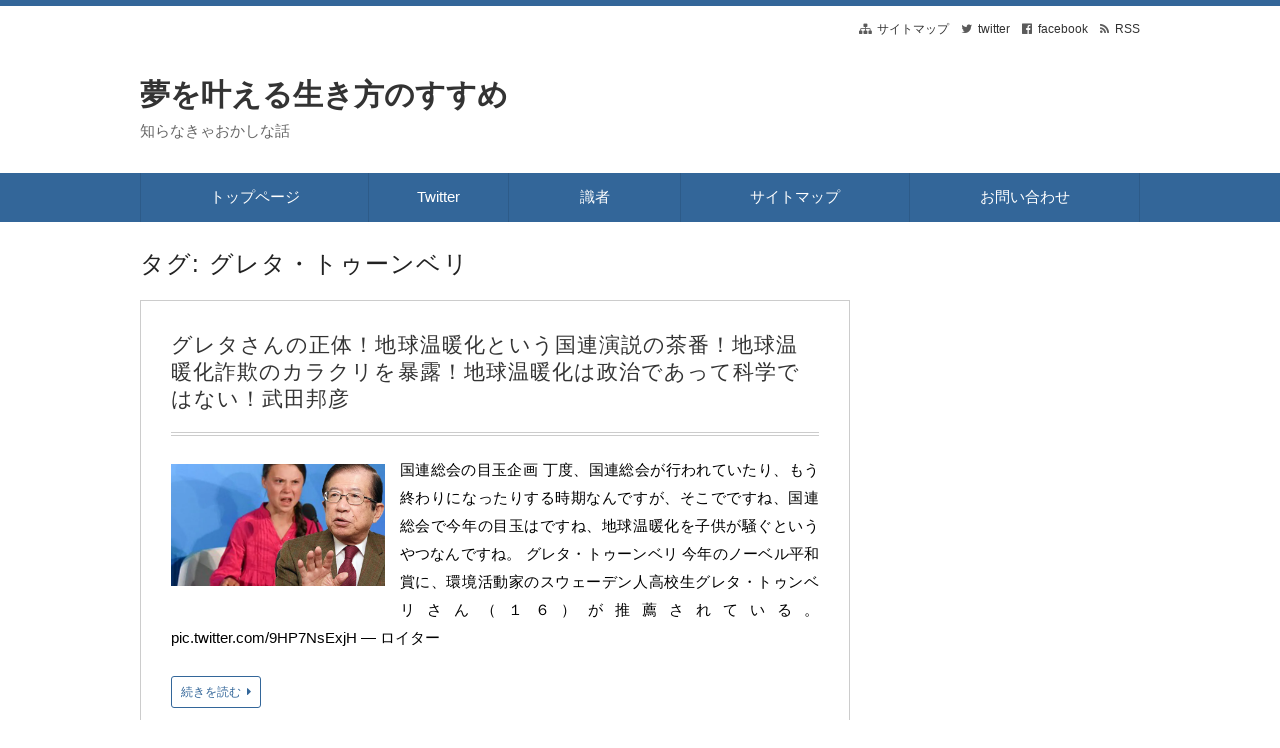

--- FILE ---
content_type: text/html; charset=UTF-8
request_url: https://www.dreamlifecatcher.com/tag/%E3%82%B0%E3%83%AC%E3%82%BF%E3%83%BB%E3%83%88%E3%82%A5%E3%83%BC%E3%83%B3%E3%83%99%E3%83%AA/
body_size: 25639
content:
<!DOCTYPE html>
<html dir="ltr" lang="ja" prefix="og: https://ogp.me/ns#" class="no-js no-svg">
<head>
<meta charset="UTF-8"/>
<meta http-equiv="X-UA-Compatible" content="IE=edge">
<meta name="viewport" content="width=device-width, initial-scale=1">
  <link rel="stylesheet" href="https://www.dreamlifecatcher.com/wp-content/cache/autoptimize/css/autoptimize_single_7caceed677229c6cc84aa3f4754ff3a4.css"/>
<link rel="stylesheet" href="https://www.dreamlifecatcher.com/wp-content/cache/autoptimize/css/autoptimize_single_414a6566081ef7e2bd52c165c6e46b26.css"/>
<link rel="stylesheet" href="https://www.dreamlifecatcher.com/wp-content/cache/autoptimize/css/autoptimize_single_b747c855093c295a7412324a7bab4240.css"/>
<link rel="stylesheet" href="https://www.dreamlifecatcher.com/wp-content/cache/autoptimize/css/autoptimize_single_4fd28b71e42dd79dd537a657ab18a763.css"/>
<link rel="stylesheet" href="https://www.dreamlifecatcher.com/wp-content/cache/autoptimize/css/autoptimize_single_e426a987f6ef01ce242d581d297e656c.css"/>
<link rel="stylesheet" media="screen and (min-width: 769px)" href="https://www.dreamlifecatcher.com/wp-content/themes/wp-alpha/skin/sober/skin.css.php"/>
<link rel="stylesheet" media="screen and (max-width: 768px)" href="https://www.dreamlifecatcher.com/wp-content/themes/wp-alpha/css/mobile.css.php"/>
<title>グレタ・トゥーンベリ | 夢を叶える生き方のすすめ</title>
<style>
#wpadminbar #wp-admin-bar-wccp_free_top_button .ab-icon:before {
	content: "\f160";
	color: #02CA02;
	top: 3px;
}
#wpadminbar #wp-admin-bar-wccp_free_top_button .ab-icon {
	transform: rotate(45deg);
}
</style>
	<style>img:is([sizes="auto" i], [sizes^="auto," i]) { contain-intrinsic-size: 3000px 1500px }</style>
	
		<!-- All in One SEO 4.9.0 - aioseo.com -->
	<meta name="robots" content="noindex, max-image-preview:large"/>
	<link rel="canonical" href="https://www.dreamlifecatcher.com/tag/%e3%82%b0%e3%83%ac%e3%82%bf%e3%83%bb%e3%83%88%e3%82%a5%e3%83%bc%e3%83%b3%e3%83%99%e3%83%aa/"/>
	<meta name="generator" content="All in One SEO (AIOSEO) 4.9.0"/>
		<script type="application/ld+json" class="aioseo-schema">
			{"@context":"https:\/\/schema.org","@graph":[{"@type":"BreadcrumbList","@id":"https:\/\/www.dreamlifecatcher.com\/tag\/%E3%82%B0%E3%83%AC%E3%82%BF%E3%83%BB%E3%83%88%E3%82%A5%E3%83%BC%E3%83%B3%E3%83%99%E3%83%AA\/#breadcrumblist","itemListElement":[{"@type":"ListItem","@id":"https:\/\/www.dreamlifecatcher.com#listItem","position":1,"name":"\u30db\u30fc\u30e0","item":"https:\/\/www.dreamlifecatcher.com","nextItem":{"@type":"ListItem","@id":"https:\/\/www.dreamlifecatcher.com\/tag\/%e3%82%b0%e3%83%ac%e3%82%bf%e3%83%bb%e3%83%88%e3%82%a5%e3%83%bc%e3%83%b3%e3%83%99%e3%83%aa\/#listItem","name":"\u30b0\u30ec\u30bf\u30fb\u30c8\u30a5\u30fc\u30f3\u30d9\u30ea"}},{"@type":"ListItem","@id":"https:\/\/www.dreamlifecatcher.com\/tag\/%e3%82%b0%e3%83%ac%e3%82%bf%e3%83%bb%e3%83%88%e3%82%a5%e3%83%bc%e3%83%b3%e3%83%99%e3%83%aa\/#listItem","position":2,"name":"\u30b0\u30ec\u30bf\u30fb\u30c8\u30a5\u30fc\u30f3\u30d9\u30ea","previousItem":{"@type":"ListItem","@id":"https:\/\/www.dreamlifecatcher.com#listItem","name":"\u30db\u30fc\u30e0"}}]},{"@type":"CollectionPage","@id":"https:\/\/www.dreamlifecatcher.com\/tag\/%E3%82%B0%E3%83%AC%E3%82%BF%E3%83%BB%E3%83%88%E3%82%A5%E3%83%BC%E3%83%B3%E3%83%99%E3%83%AA\/#collectionpage","url":"https:\/\/www.dreamlifecatcher.com\/tag\/%E3%82%B0%E3%83%AC%E3%82%BF%E3%83%BB%E3%83%88%E3%82%A5%E3%83%BC%E3%83%B3%E3%83%99%E3%83%AA\/","name":"\u30b0\u30ec\u30bf\u30fb\u30c8\u30a5\u30fc\u30f3\u30d9\u30ea | \u5922\u3092\u53f6\u3048\u308b\u751f\u304d\u65b9\u306e\u3059\u3059\u3081","inLanguage":"ja","isPartOf":{"@id":"https:\/\/www.dreamlifecatcher.com\/#website"},"breadcrumb":{"@id":"https:\/\/www.dreamlifecatcher.com\/tag\/%E3%82%B0%E3%83%AC%E3%82%BF%E3%83%BB%E3%83%88%E3%82%A5%E3%83%BC%E3%83%B3%E3%83%99%E3%83%AA\/#breadcrumblist"}},{"@type":"Organization","@id":"https:\/\/www.dreamlifecatcher.com\/#organization","name":"\u5922\u3092\u53f6\u3048\u308b\u751f\u304d\u65b9\u306e\u3059\u3059\u3081","description":"\u77e5\u3089\u306a\u304d\u3083\u304a\u304b\u3057\u306a\u8a71","url":"https:\/\/www.dreamlifecatcher.com\/","sameAs":["https:\/\/www.facebook.com\/yumekigyou","https:\/\/twitter.com\/yume_susume"]},{"@type":"WebSite","@id":"https:\/\/www.dreamlifecatcher.com\/#website","url":"https:\/\/www.dreamlifecatcher.com\/","name":"\u5922\u3092\u53f6\u3048\u308b\u751f\u304d\u65b9\u306e\u3059\u3059\u3081","description":"\u77e5\u3089\u306a\u304d\u3083\u304a\u304b\u3057\u306a\u8a71","inLanguage":"ja","publisher":{"@id":"https:\/\/www.dreamlifecatcher.com\/#organization"}}]}
		</script>
		<!-- All in One SEO -->

<link rel='dns-prefetch' href='//secure.gravatar.com'/>
<link rel='dns-prefetch' href='//stats.wp.com'/>
<link rel='dns-prefetch' href='//v0.wordpress.com'/>
<link rel='dns-prefetch' href='//widgets.wp.com'/>
<link rel='dns-prefetch' href='//s0.wp.com'/>
<link rel='dns-prefetch' href='//0.gravatar.com'/>
<link rel='dns-prefetch' href='//1.gravatar.com'/>
<link rel='dns-prefetch' href='//2.gravatar.com'/>
<link rel='dns-prefetch' href='//www.googletagmanager.com'/>
<link rel='dns-prefetch' href='//pagead2.googlesyndication.com'/>
<link rel='preconnect' href='//i0.wp.com'/>
<link rel='preconnect' href='//c0.wp.com'/>
<link rel="alternate" type="application/rss+xml" title="夢を叶える生き方のすすめ &raquo; フィード" href="https://www.dreamlifecatcher.com/feed/"/>
<link rel="alternate" type="application/rss+xml" title="夢を叶える生き方のすすめ &raquo; コメントフィード" href="https://www.dreamlifecatcher.com/comments/feed/"/>
<link rel="alternate" type="application/rss+xml" title="夢を叶える生き方のすすめ &raquo; グレタ・トゥーンベリ タグのフィード" href="https://www.dreamlifecatcher.com/tag/%e3%82%b0%e3%83%ac%e3%82%bf%e3%83%bb%e3%83%88%e3%82%a5%e3%83%bc%e3%83%b3%e3%83%99%e3%83%aa/feed/"/>
<script defer src="[data-uri]"></script>
<!-- www.dreamlifecatcher.com is managing ads with Advanced Ads 2.0.14 – https://wpadvancedads.com/ --><!--noptimize--><script id="dream-ready">window.advanced_ads_ready=function(e,a){a=a||"complete";var d=function(e){return"interactive"===a?"loading"!==e:"complete"===e};d(document.readyState)?e():document.addEventListener("readystatechange",(function(a){d(a.target.readyState)&&e()}),{once:"interactive"===a})},window.advanced_ads_ready_queue=window.advanced_ads_ready_queue||[];</script>
		<!--/noptimize--><style id='wp-emoji-styles-inline-css' type='text/css'>

	img.wp-smiley, img.emoji {
		display: inline !important;
		border: none !important;
		box-shadow: none !important;
		height: 1em !important;
		width: 1em !important;
		margin: 0 0.07em !important;
		vertical-align: -0.1em !important;
		background: none !important;
		padding: 0 !important;
	}
</style>
<link rel='stylesheet' id='wp-block-library-css' href='https://www.dreamlifecatcher.com/wp-includes/css/dist/block-library/style.min.css,qver=6.8.3.pagespeed.ce.oGs6-YID3c.css' type='text/css' media='all'/>
<style id='classic-theme-styles-inline-css' type='text/css'>
/*! This file is auto-generated */
.wp-block-button__link{color:#fff;background-color:#32373c;border-radius:9999px;box-shadow:none;text-decoration:none;padding:calc(.667em + 2px) calc(1.333em + 2px);font-size:1.125em}.wp-block-file__button{background:#32373c;color:#fff;text-decoration:none}
</style>
<style id='rinkerg-gutenberg-rinker-style-inline-css' type='text/css'>
.wp-block-create-block-block{background-color:#21759b;color:#fff;padding:2px}

</style>
<link rel='stylesheet' id='aioseo/css/src/vue/standalone/blocks/table-of-contents/global.scss-css' href='https://www.dreamlifecatcher.com/wp-content/cache/autoptimize/css/autoptimize_single_8aeaa129c1f80e6e5dbaa329351d1482.css?ver=4.9.0' type='text/css' media='all'/>
<link rel='stylesheet' id='mediaelement-css' href='https://www.dreamlifecatcher.com/wp-includes/js/mediaelement/mediaelementplayer-legacy.min.css,qver=4.2.17.pagespeed.ce.Kw3X7s6gO0.css' type='text/css' media='all'/>
<link rel='stylesheet' id='wp-mediaelement-css' href='https://www.dreamlifecatcher.com/wp-includes/js/mediaelement/wp-mediaelement.min.css?ver=6.8.3' type='text/css' media='all'/>
<style id='jetpack-sharing-buttons-style-inline-css' type='text/css'>
.jetpack-sharing-buttons__services-list{display:flex;flex-direction:row;flex-wrap:wrap;gap:0;list-style-type:none;margin:5px;padding:0}.jetpack-sharing-buttons__services-list.has-small-icon-size{font-size:12px}.jetpack-sharing-buttons__services-list.has-normal-icon-size{font-size:16px}.jetpack-sharing-buttons__services-list.has-large-icon-size{font-size:24px}.jetpack-sharing-buttons__services-list.has-huge-icon-size{font-size:36px}@media print{.jetpack-sharing-buttons__services-list{display:none!important}}.editor-styles-wrapper .wp-block-jetpack-sharing-buttons{gap:0;padding-inline-start:0}ul.jetpack-sharing-buttons__services-list.has-background{padding:1.25em 2.375em}
</style>
<style id='global-styles-inline-css' type='text/css'>
:root{--wp--preset--aspect-ratio--square: 1;--wp--preset--aspect-ratio--4-3: 4/3;--wp--preset--aspect-ratio--3-4: 3/4;--wp--preset--aspect-ratio--3-2: 3/2;--wp--preset--aspect-ratio--2-3: 2/3;--wp--preset--aspect-ratio--16-9: 16/9;--wp--preset--aspect-ratio--9-16: 9/16;--wp--preset--color--black: #000000;--wp--preset--color--cyan-bluish-gray: #abb8c3;--wp--preset--color--white: #ffffff;--wp--preset--color--pale-pink: #f78da7;--wp--preset--color--vivid-red: #cf2e2e;--wp--preset--color--luminous-vivid-orange: #ff6900;--wp--preset--color--luminous-vivid-amber: #fcb900;--wp--preset--color--light-green-cyan: #7bdcb5;--wp--preset--color--vivid-green-cyan: #00d084;--wp--preset--color--pale-cyan-blue: #8ed1fc;--wp--preset--color--vivid-cyan-blue: #0693e3;--wp--preset--color--vivid-purple: #9b51e0;--wp--preset--gradient--vivid-cyan-blue-to-vivid-purple: linear-gradient(135deg,rgba(6,147,227,1) 0%,rgb(155,81,224) 100%);--wp--preset--gradient--light-green-cyan-to-vivid-green-cyan: linear-gradient(135deg,rgb(122,220,180) 0%,rgb(0,208,130) 100%);--wp--preset--gradient--luminous-vivid-amber-to-luminous-vivid-orange: linear-gradient(135deg,rgba(252,185,0,1) 0%,rgba(255,105,0,1) 100%);--wp--preset--gradient--luminous-vivid-orange-to-vivid-red: linear-gradient(135deg,rgba(255,105,0,1) 0%,rgb(207,46,46) 100%);--wp--preset--gradient--very-light-gray-to-cyan-bluish-gray: linear-gradient(135deg,rgb(238,238,238) 0%,rgb(169,184,195) 100%);--wp--preset--gradient--cool-to-warm-spectrum: linear-gradient(135deg,rgb(74,234,220) 0%,rgb(151,120,209) 20%,rgb(207,42,186) 40%,rgb(238,44,130) 60%,rgb(251,105,98) 80%,rgb(254,248,76) 100%);--wp--preset--gradient--blush-light-purple: linear-gradient(135deg,rgb(255,206,236) 0%,rgb(152,150,240) 100%);--wp--preset--gradient--blush-bordeaux: linear-gradient(135deg,rgb(254,205,165) 0%,rgb(254,45,45) 50%,rgb(107,0,62) 100%);--wp--preset--gradient--luminous-dusk: linear-gradient(135deg,rgb(255,203,112) 0%,rgb(199,81,192) 50%,rgb(65,88,208) 100%);--wp--preset--gradient--pale-ocean: linear-gradient(135deg,rgb(255,245,203) 0%,rgb(182,227,212) 50%,rgb(51,167,181) 100%);--wp--preset--gradient--electric-grass: linear-gradient(135deg,rgb(202,248,128) 0%,rgb(113,206,126) 100%);--wp--preset--gradient--midnight: linear-gradient(135deg,rgb(2,3,129) 0%,rgb(40,116,252) 100%);--wp--preset--font-size--small: 13px;--wp--preset--font-size--medium: 20px;--wp--preset--font-size--large: 36px;--wp--preset--font-size--x-large: 42px;--wp--preset--spacing--20: 0.44rem;--wp--preset--spacing--30: 0.67rem;--wp--preset--spacing--40: 1rem;--wp--preset--spacing--50: 1.5rem;--wp--preset--spacing--60: 2.25rem;--wp--preset--spacing--70: 3.38rem;--wp--preset--spacing--80: 5.06rem;--wp--preset--shadow--natural: 6px 6px 9px rgba(0, 0, 0, 0.2);--wp--preset--shadow--deep: 12px 12px 50px rgba(0, 0, 0, 0.4);--wp--preset--shadow--sharp: 6px 6px 0px rgba(0, 0, 0, 0.2);--wp--preset--shadow--outlined: 6px 6px 0px -3px rgba(255, 255, 255, 1), 6px 6px rgba(0, 0, 0, 1);--wp--preset--shadow--crisp: 6px 6px 0px rgba(0, 0, 0, 1);}:where(.is-layout-flex){gap: 0.5em;}:where(.is-layout-grid){gap: 0.5em;}body .is-layout-flex{display: flex;}.is-layout-flex{flex-wrap: wrap;align-items: center;}.is-layout-flex > :is(*, div){margin: 0;}body .is-layout-grid{display: grid;}.is-layout-grid > :is(*, div){margin: 0;}:where(.wp-block-columns.is-layout-flex){gap: 2em;}:where(.wp-block-columns.is-layout-grid){gap: 2em;}:where(.wp-block-post-template.is-layout-flex){gap: 1.25em;}:where(.wp-block-post-template.is-layout-grid){gap: 1.25em;}.has-black-color{color: var(--wp--preset--color--black) !important;}.has-cyan-bluish-gray-color{color: var(--wp--preset--color--cyan-bluish-gray) !important;}.has-white-color{color: var(--wp--preset--color--white) !important;}.has-pale-pink-color{color: var(--wp--preset--color--pale-pink) !important;}.has-vivid-red-color{color: var(--wp--preset--color--vivid-red) !important;}.has-luminous-vivid-orange-color{color: var(--wp--preset--color--luminous-vivid-orange) !important;}.has-luminous-vivid-amber-color{color: var(--wp--preset--color--luminous-vivid-amber) !important;}.has-light-green-cyan-color{color: var(--wp--preset--color--light-green-cyan) !important;}.has-vivid-green-cyan-color{color: var(--wp--preset--color--vivid-green-cyan) !important;}.has-pale-cyan-blue-color{color: var(--wp--preset--color--pale-cyan-blue) !important;}.has-vivid-cyan-blue-color{color: var(--wp--preset--color--vivid-cyan-blue) !important;}.has-vivid-purple-color{color: var(--wp--preset--color--vivid-purple) !important;}.has-black-background-color{background-color: var(--wp--preset--color--black) !important;}.has-cyan-bluish-gray-background-color{background-color: var(--wp--preset--color--cyan-bluish-gray) !important;}.has-white-background-color{background-color: var(--wp--preset--color--white) !important;}.has-pale-pink-background-color{background-color: var(--wp--preset--color--pale-pink) !important;}.has-vivid-red-background-color{background-color: var(--wp--preset--color--vivid-red) !important;}.has-luminous-vivid-orange-background-color{background-color: var(--wp--preset--color--luminous-vivid-orange) !important;}.has-luminous-vivid-amber-background-color{background-color: var(--wp--preset--color--luminous-vivid-amber) !important;}.has-light-green-cyan-background-color{background-color: var(--wp--preset--color--light-green-cyan) !important;}.has-vivid-green-cyan-background-color{background-color: var(--wp--preset--color--vivid-green-cyan) !important;}.has-pale-cyan-blue-background-color{background-color: var(--wp--preset--color--pale-cyan-blue) !important;}.has-vivid-cyan-blue-background-color{background-color: var(--wp--preset--color--vivid-cyan-blue) !important;}.has-vivid-purple-background-color{background-color: var(--wp--preset--color--vivid-purple) !important;}.has-black-border-color{border-color: var(--wp--preset--color--black) !important;}.has-cyan-bluish-gray-border-color{border-color: var(--wp--preset--color--cyan-bluish-gray) !important;}.has-white-border-color{border-color: var(--wp--preset--color--white) !important;}.has-pale-pink-border-color{border-color: var(--wp--preset--color--pale-pink) !important;}.has-vivid-red-border-color{border-color: var(--wp--preset--color--vivid-red) !important;}.has-luminous-vivid-orange-border-color{border-color: var(--wp--preset--color--luminous-vivid-orange) !important;}.has-luminous-vivid-amber-border-color{border-color: var(--wp--preset--color--luminous-vivid-amber) !important;}.has-light-green-cyan-border-color{border-color: var(--wp--preset--color--light-green-cyan) !important;}.has-vivid-green-cyan-border-color{border-color: var(--wp--preset--color--vivid-green-cyan) !important;}.has-pale-cyan-blue-border-color{border-color: var(--wp--preset--color--pale-cyan-blue) !important;}.has-vivid-cyan-blue-border-color{border-color: var(--wp--preset--color--vivid-cyan-blue) !important;}.has-vivid-purple-border-color{border-color: var(--wp--preset--color--vivid-purple) !important;}.has-vivid-cyan-blue-to-vivid-purple-gradient-background{background: var(--wp--preset--gradient--vivid-cyan-blue-to-vivid-purple) !important;}.has-light-green-cyan-to-vivid-green-cyan-gradient-background{background: var(--wp--preset--gradient--light-green-cyan-to-vivid-green-cyan) !important;}.has-luminous-vivid-amber-to-luminous-vivid-orange-gradient-background{background: var(--wp--preset--gradient--luminous-vivid-amber-to-luminous-vivid-orange) !important;}.has-luminous-vivid-orange-to-vivid-red-gradient-background{background: var(--wp--preset--gradient--luminous-vivid-orange-to-vivid-red) !important;}.has-very-light-gray-to-cyan-bluish-gray-gradient-background{background: var(--wp--preset--gradient--very-light-gray-to-cyan-bluish-gray) !important;}.has-cool-to-warm-spectrum-gradient-background{background: var(--wp--preset--gradient--cool-to-warm-spectrum) !important;}.has-blush-light-purple-gradient-background{background: var(--wp--preset--gradient--blush-light-purple) !important;}.has-blush-bordeaux-gradient-background{background: var(--wp--preset--gradient--blush-bordeaux) !important;}.has-luminous-dusk-gradient-background{background: var(--wp--preset--gradient--luminous-dusk) !important;}.has-pale-ocean-gradient-background{background: var(--wp--preset--gradient--pale-ocean) !important;}.has-electric-grass-gradient-background{background: var(--wp--preset--gradient--electric-grass) !important;}.has-midnight-gradient-background{background: var(--wp--preset--gradient--midnight) !important;}.has-small-font-size{font-size: var(--wp--preset--font-size--small) !important;}.has-medium-font-size{font-size: var(--wp--preset--font-size--medium) !important;}.has-large-font-size{font-size: var(--wp--preset--font-size--large) !important;}.has-x-large-font-size{font-size: var(--wp--preset--font-size--x-large) !important;}
:where(.wp-block-post-template.is-layout-flex){gap: 1.25em;}:where(.wp-block-post-template.is-layout-grid){gap: 1.25em;}
:where(.wp-block-columns.is-layout-flex){gap: 2em;}:where(.wp-block-columns.is-layout-grid){gap: 2em;}
:root :where(.wp-block-pullquote){font-size: 1.5em;line-height: 1.6;}
</style>
<link rel='stylesheet' id='contact-form-7-css' href='https://www.dreamlifecatcher.com/wp-content/cache/autoptimize/css/autoptimize_single_64ac31699f5326cb3c76122498b76f66.css?ver=6.1.3' type='text/css' media='all'/>
<link rel='stylesheet' id='keni_character_css-css' href='https://www.dreamlifecatcher.com/wp-content/cache/autoptimize/css/autoptimize_single_9259b7ef3c583152d8d429c8145b3d96.css?ver=6.8.3' type='text/css' media='all'/>
<link rel='stylesheet' id='yyi_rinker_stylesheet-css' href='https://www.dreamlifecatcher.com/wp-content/cache/autoptimize/css/autoptimize_single_bd255632a527e215427cf7ab279f7f75.css?v=1.11.1&#038;ver=6.8.3' type='text/css' media='all'/>
<link rel='stylesheet' id='font-awesome.min-css' href='https://www.dreamlifecatcher.com/wp-content/themes/wp-alpha/css/font-awesome.min.css?ver=6.8.3' type='text/css' media='all'/>
<link rel='stylesheet' id='tweak-css' href='https://www.dreamlifecatcher.com/wp-content/cache/autoptimize/css/autoptimize_single_0faf9bc453576e50b04f073f11b2dad4.css?ver=6.8.3' type='text/css' media='all'/>
<link rel='stylesheet' id='jetpack_likes-css' href='https://www.dreamlifecatcher.com/wp-content/cache/autoptimize/css/autoptimize_single_b52492a6b4ccc22922cc7f4ea36d305a.css?ver=15.2' type='text/css' media='all'/>
<link rel="https://api.w.org/" href="https://www.dreamlifecatcher.com/wp-json/"/><link rel="alternate" title="JSON" type="application/json" href="https://www.dreamlifecatcher.com/wp-json/wp/v2/tags/1883"/><link rel="EditURI" type="application/rsd+xml" title="RSD" href="https://www.dreamlifecatcher.com/xmlrpc.php?rsd"/>
<meta name="generator" content="WordPress 6.8.3"/>
<meta name="generator" content="Site Kit by Google 1.166.0"/><script data-ad-client="ca-pub-4539599485468647" async src="https://pagead2.googlesyndication.com/pagead/js/adsbygoogle.js"></script>


<script defer custom-element="amp-ad" src="https://cdn.ampproject.org/v0/amp-ad-0.1.js"></script>




<!-- Global site tag (gtag.js) - Google Analytics -->
<script defer src="https://www.googletagmanager.com/gtag/js?id=UA-73306150-1"></script>
<script defer src="[data-uri]"></script>





<meta name="viewport" content="width=device-width,initial-scale=1">



<script defer custom-element="amp-auto-ads" src="https://cdn.ampproject.org/v0/amp-auto-ads-0.1.js"></script><script defer id="wpcp_disable_selection" src="[data-uri]"></script>
<script defer id="wpcp_disable_Right_Click" src="[data-uri]"></script>
<style>
.unselectable
{
-moz-user-select:none;
-webkit-user-select:none;
cursor: default;
}
html
{
-webkit-touch-callout: none;
-webkit-user-select: none;
-khtml-user-select: none;
-moz-user-select: none;
-ms-user-select: none;
user-select: none;
-webkit-tap-highlight-color: rgba(0,0,0,0);
}
</style>
<script defer id="wpcp_css_disable_selection" src="[data-uri]"></script>
	<style>img#wpstats{display:none}</style>
		<script defer src="[data-uri]"></script><script defer type="text/javascript" src="//aml.valuecommerce.com/vcdal.js"></script><style>
.yyi-rinker-images {
    display: flex;
    justify-content: center;
    align-items: center;
    position: relative;

}
div.yyi-rinker-image img.yyi-rinker-main-img.hidden {
    display: none;
}

.yyi-rinker-images-arrow {
    cursor: pointer;
    position: absolute;
    top: 50%;
    display: block;
    margin-top: -11px;
    opacity: 0.6;
    width: 22px;
}

.yyi-rinker-images-arrow-left{
    left: -10px;
}
.yyi-rinker-images-arrow-right{
    right: -10px;
}

.yyi-rinker-images-arrow-left.hidden {
    display: none;
}

.yyi-rinker-images-arrow-right.hidden {
    display: none;
}
div.yyi-rinker-contents.yyi-rinker-design-tate  div.yyi-rinker-box{
    flex-direction: column;
}

div.yyi-rinker-contents.yyi-rinker-design-slim div.yyi-rinker-box .yyi-rinker-links {
    flex-direction: column;
}

div.yyi-rinker-contents.yyi-rinker-design-slim div.yyi-rinker-info {
    width: 100%;
}

div.yyi-rinker-contents.yyi-rinker-design-slim .yyi-rinker-title {
    text-align: center;
}

div.yyi-rinker-contents.yyi-rinker-design-slim .yyi-rinker-links {
    text-align: center;
}
div.yyi-rinker-contents.yyi-rinker-design-slim .yyi-rinker-image {
    margin: auto;
}

div.yyi-rinker-contents.yyi-rinker-design-slim div.yyi-rinker-info ul.yyi-rinker-links li {
	align-self: stretch;
}
div.yyi-rinker-contents.yyi-rinker-design-slim div.yyi-rinker-box div.yyi-rinker-info {
	padding: 0;
}
div.yyi-rinker-contents.yyi-rinker-design-slim div.yyi-rinker-box {
	flex-direction: column;
	padding: 14px 5px 0;
}

.yyi-rinker-design-slim div.yyi-rinker-box div.yyi-rinker-info {
	text-align: center;
}

.yyi-rinker-design-slim div.price-box span.price {
	display: block;
}

div.yyi-rinker-contents.yyi-rinker-design-slim div.yyi-rinker-info div.yyi-rinker-title a{
	font-size:16px;
}

div.yyi-rinker-contents.yyi-rinker-design-slim ul.yyi-rinker-links li.amazonkindlelink:before,  div.yyi-rinker-contents.yyi-rinker-design-slim ul.yyi-rinker-links li.amazonlink:before,  div.yyi-rinker-contents.yyi-rinker-design-slim ul.yyi-rinker-links li.rakutenlink:before, div.yyi-rinker-contents.yyi-rinker-design-slim ul.yyi-rinker-links li.yahoolink:before, div.yyi-rinker-contents.yyi-rinker-design-slim ul.yyi-rinker-links li.mercarilink:before {
	font-size:12px;
}

div.yyi-rinker-contents.yyi-rinker-design-slim ul.yyi-rinker-links li a {
	font-size: 13px;
}
.entry-content ul.yyi-rinker-links li {
	padding: 0;
}

div.yyi-rinker-contents .yyi-rinker-attention.attention_desing_right_ribbon {
    width: 89px;
    height: 91px;
    position: absolute;
    top: -1px;
    right: -1px;
    left: auto;
    overflow: hidden;
}

div.yyi-rinker-contents .yyi-rinker-attention.attention_desing_right_ribbon span {
    display: inline-block;
    width: 146px;
    position: absolute;
    padding: 4px 0;
    left: -13px;
    top: 12px;
    text-align: center;
    font-size: 12px;
    line-height: 24px;
    -webkit-transform: rotate(45deg);
    transform: rotate(45deg);
    box-shadow: 0 1px 3px rgba(0, 0, 0, 0.2);
}

div.yyi-rinker-contents .yyi-rinker-attention.attention_desing_right_ribbon {
    background: none;
}
.yyi-rinker-attention.attention_desing_right_ribbon .yyi-rinker-attention-after,
.yyi-rinker-attention.attention_desing_right_ribbon .yyi-rinker-attention-before{
display:none;
}
div.yyi-rinker-use-right_ribbon div.yyi-rinker-title {
    margin-right: 2rem;
}

				</style>
<!-- Site Kit が追加した Google AdSense メタタグ -->
<meta name="google-adsense-platform-account" content="ca-host-pub-2644536267352236">
<meta name="google-adsense-platform-domain" content="sitekit.withgoogle.com">
<!-- Site Kit が追加した End Google AdSense メタタグ -->
<style type="text/css">.broken_link, a.broken_link {
	text-decoration: line-through;
}</style><link rel="amphtml" href="https://www.dreamlifecatcher.com/tag/%E3%82%B0%E3%83%AC%E3%82%BF%E3%83%BB%E3%83%88%E3%82%A5%E3%83%BC%E3%83%B3%E3%83%99%E3%83%AA/?amp">
<!-- Google AdSense スニペット (Site Kit が追加) -->
<script type="text/javascript" async="async" src="https://pagead2.googlesyndication.com/pagead/js/adsbygoogle.js?client=ca-pub-4539599485468647&amp;host=ca-host-pub-2644536267352236" crossorigin="anonymous"></script>

<!-- (ここまで) Google AdSense スニペット (Site Kit が追加) -->
<link rel="icon" href="https://i0.wp.com/www.dreamlifecatcher.com/wp-content/uploads/2016/02/cropped-D-1.png?fit=32%2C32&#038;ssl=1" sizes="32x32"/>
<link rel="icon" href="https://i0.wp.com/www.dreamlifecatcher.com/wp-content/uploads/2016/02/cropped-D-1.png?fit=192%2C192&#038;ssl=1" sizes="192x192"/>
<link rel="apple-touch-icon" href="https://i0.wp.com/www.dreamlifecatcher.com/wp-content/uploads/2016/02/cropped-D-1.png?fit=180%2C180&#038;ssl=1"/>
<meta name="msapplication-TileImage" content="https://i0.wp.com/www.dreamlifecatcher.com/wp-content/uploads/2016/02/cropped-D-1.png?fit=270%2C270&#038;ssl=1"/>
<style id="sccss">/* カスタム CSS をここに入力してください */


</style><!-- Google tag (gtag.js) -->
<script defer src="https://www.googletagmanager.com/gtag/js?id=G-75YXGH8RGZ"></script>
<script defer src="[data-uri]"></script>




<link rel="preload" href="https://secure.gravatar.com/js/gprofiles.js" as="script">



<link rel="preload" href="https://stats.wp.com/e-202547.js" as="script">
<link rel="stylesheet" href="https://www.dreamlifecatcher.com/wp-content/themes/wp-alpha/css/page-width-c2-css.php"/></head>
<body data-rsssl=1 class="archive tag tag-1883 wp-theme-wp-alpha unselectable has-sidebar aa-prefix-dream-">
<div id="masthead" class="c2r">

	 

<header class="header header-left" role="banner">
	<nav class="header-navigation" role="navigation">
	<div class="header-navigation-inner l-site">
		<ul>
												<li><a href="https://www.dreamlifecatcher.com/sitemaps/" title="サイトマップ" class="icon-sitemap">サイトマップ</a></li>						<li><a href="https://twitter.com/intent/follow?screen_name=news_funny_news" title="twitter" class="icon-twitter" target="_blank">twitter</a></li>			<li><a href="https://www.facebook.com/yumeikikata/" title="facebook" class="icon-facebook" target="_blank">facebook</a></li>						<li><a href="https://www.dreamlifecatcher.com/feed/" title="RSSフィード" class="icon-rss">RSS</a></li>		</ul>
			</div>
	</nav>

	<div class="header-main">
	<div class="header-main-inner l-site">
		
		<div class="header-txt-ad">
			<div class="header-txt">
				<div class="site-title"><a href="https://www.dreamlifecatcher.com/" rel="home">夢を叶える生き方のすすめ</a></div>				<p class="site-description">知らなきゃおかしな話</p>
			</div>

			<div class="header-ad">
							</div>
		</div>
	</div>
	</div>
</header><!-- #masthead -->

 

 

<div id="fixed-navigation"> 
<div class="global-navigation-btn"><i class="fa fa-bars">&nbsp;</i>Menu</div><a class="screen-reader-text skip-link" href="#content">コンテンツへ移動</a><nav class="global-navigation"><ul id="menu-%e3%83%a1%e3%83%8b%e3%83%a5%e3%83%bc-1" class="global-navigation-inner l-site"><li class="menu-item menu-item-type-custom menu-item-object-custom menu-item-home menu-item-14561"><a href="https://www.dreamlifecatcher.com/">トップページ</a></li>
<li class="menu-item menu-item-type-custom menu-item-object-custom menu-item-8"><a target="_blank" href="https://twitter.com/intent/follow?screen_name=news_funny_news">Twitter</a></li>
<li class="menu-item menu-item-type-custom menu-item-object-custom menu-item-927"><a href="https://www.dreamlifecatcher.com/category/expert/">　識者　</a></li>
<li class="menu-item menu-item-type-custom menu-item-object-custom menu-item-9387"><a href="https://www.dreamlifecatcher.com/sitemaps/">サイトマップ</a></li>
<li class="menu-item menu-item-type-post_type menu-item-object-page menu-item-23"><a href="https://www.dreamlifecatcher.com/otoiawase/">お問い合わせ</a></li>
</ul></nav></div><!-- #fixed-navigation --> 


	<div class="content-area" id="content-area">
	<div class="content-area-inner l-site">

		<header class="page-header">
			<h1 class="page-title">タグ: <span>グレタ・トゥーンベリ</span></h1>		</header><!-- .page-header -->

		<div class="l-main_sidebar-1">

			<div class="main l-main" id="main" role="main">
			<div class="main-inner">

				<div class="category-description"></div>

				<!-- ▽ウィジェットエリア：アーカイブページ メインカラム上 -->
				
				<!-- ▽投稿 -->
								<!-- レイアウト選択 -->

				<!-- リスト型（概要） -->
										<article id="post-11821" class="list-summary post-11821 post type-post status-publish format-standard has-post-thumbnail hentry category-news category-world-situation category-kunihiko-takeda category-environment category-expert tag-1883 tag-1016 tag-48 tag-1868">
						<header class="entry-header">
							<h2 class="entry-title"><span class="entry-title-inner"><a href="https://www.dreamlifecatcher.com/2019/09/28/global-warming-scam/" title="グレタさんの正体！地球温暖化という国連演説の茶番！地球温暖化詐欺のカラクリを暴露！地球温暖化は政治であって科学ではない！武田邦彦" rel="bookmark">グレタさんの正体！地球温暖化という国連演説の茶番！地球温暖化詐欺のカラクリを暴露！地球温暖化は政治であって科学ではない！武田邦彦</a></span></h2>
						</header>
						<div class="entry-content">
																								<a class="entry-img entry-img--left" style="width: " href="https://www.dreamlifecatcher.com/2019/09/28/global-warming-scam/" title="グレタさんの正体！地球温暖化という国連演説の茶番！地球温暖化詐欺のカラクリを暴露！地球温暖化は政治であって科学ではない！武田邦彦">
										<img width="700" height="400" src="https://www.dreamlifecatcher.com/wp-content/uploads/2019/09/1fb3db37f574907d1cd2a2f6cc841d65.jpg" class="attachment-post-thumbnail size-post-thumbnail wp-post-image" alt="" decoding="async" fetchpriority="high" srcset="https://i0.wp.com/www.dreamlifecatcher.com/wp-content/uploads/2019/09/1fb3db37f574907d1cd2a2f6cc841d65.jpg?w=700&amp;ssl=1 700w, https://i0.wp.com/www.dreamlifecatcher.com/wp-content/uploads/2019/09/1fb3db37f574907d1cd2a2f6cc841d65.jpg?resize=350%2C200&amp;ssl=1 350w, https://i0.wp.com/www.dreamlifecatcher.com/wp-content/uploads/2019/09/1fb3db37f574907d1cd2a2f6cc841d65.jpg?resize=320%2C183&amp;ssl=1 320w" sizes="(max-width: 700px) 100vw, 700px"/>									</a>
																						<p>
国連総会の目玉企画
丁度、国連総会が行われていたり、もう終わりになったりする時期なんですが、そこでですね、国連総会で今年の目玉はですね、地球温暖化を子供が騒ぐというやつなんですね。

グレタ・トゥーンベリ


今年のノーベル平和賞に、環境活動家のスウェーデン人高校生グレタ・トゥンベリさん（１６）が推薦されている。 pic.twitter.com/9HP7NsExjH
— ロイター</p>
							<span class="more-link"><a href="https://www.dreamlifecatcher.com/2019/09/28/global-warming-scam/">続きを読む</a></span>
						</div>
						<footer class="entry-meta">
							<span class="entry-meta-item date updated">
								<time datetime="2019-09-28" pubdate>2019年9月28日</time>
																	<span class="lastupdated">（<time datetime="2019-09-28" pubdate>2022年2月23日更新</time>）</span>
															</span>
							<span class="entry-meta-item author"><a href="https://www.dreamlifecatcher.com/author/masakikaneko/">夢追い人</a></span>
							<span class="entry-meta-item category"><a href="https://www.dreamlifecatcher.com/category/news/" rel="category tag">ニュース</a> &bull; <a href="https://www.dreamlifecatcher.com/category/world-situation/" rel="category tag">世界情勢</a> &bull; <a href="https://www.dreamlifecatcher.com/category/expert/kunihiko-takeda/" rel="category tag">武田邦彦</a> &bull; <a href="https://www.dreamlifecatcher.com/category/science/environment/" rel="category tag">環境</a> &bull; <a href="https://www.dreamlifecatcher.com/category/expert/" rel="category tag">識者</a></span>
						</footer>
					</article>
					
				
				<!-- ▽ウィジェットエリア：アーカイブページ メインカラム下 -->
				
				<!-- ▽ページナビゲーション -->
				
			</div><!-- /.main-inner -->
			</div><!-- /.main -->

		<!-- ▽サイドバー１ -->
		 

<div class="l-sidebar l-sidebar-1">
<div class="sub sidebar" id="sidebar-1" role="complementary">
<div class="sidebar-inner">
	<aside id="custom_html-2" class="widget_text widget widget_custom_html"><div class="textwidget custom-html-widget">

<script async src="https://pagead2.googlesyndication.com/pagead/js/adsbygoogle.js"></script>
<ins class="adsbygoogle" style="display:block" data-ad-format="autorelaxed" data-ad-client="ca-pub-4539599485468647" data-ad-slot="8319013610"></ins>
<script>(adsbygoogle=window.adsbygoogle||[]).push({});</script>

<amp-ad width="100vw" height="320" type="adsense" data-ad-client="ca-pub-4539599485468647" data-ad-slot="8319013610" data-auto-format="mcrspv" data-full-width="">
  <div overflow=""></div>
</amp-ad></div></aside>
		<aside id="recent-posts-2" class="widget widget_recent_entries">
		<h3 class="widget-title"><span class="widget-title-inner">最近の投稿</span></h3>
		<ul>
											<li>
					<a href="https://www.dreamlifecatcher.com/2023/03/26/xi/">習近平を脅かす最大の敵の正体！習近平完全独裁体制の背景※渡邉哲也先生に学ぶ※</a>
									</li>
											<li>
					<a href="https://www.dreamlifecatcher.com/2023/03/26/lgbt/">女性の人権を完全無視するLGBT法案の正体※渡邉哲也先生に学ぶ※</a>
									</li>
											<li>
					<a href="https://www.dreamlifecatcher.com/2023/03/16/semiconductor/">韓国の厳しい半導体業界！最も倒産に近い半導体企業とは？※渡邉哲也先生に学ぶ※</a>
									</li>
											<li>
					<a href="https://www.dreamlifecatcher.com/2023/03/15/rejibukuro/">欺瞞に満ちた日本政府の正体！レジ袋有料化という憲法違反！レジ袋を無料で配れないようにした人物の正体！※渡邉哲也先生に学ぶ※</a>
									</li>
											<li>
					<a href="https://www.dreamlifecatcher.com/2022/03/27/ukrainian-war/">なぜウクライナの戦争は止まらないのか？戦争を必要とする米国とそれに乗る日本人！※武田邦彦先生に学ぶ※</a>
									</li>
											<li>
					<a href="https://www.dreamlifecatcher.com/2022/03/12/ukraine-war/">ウクライナ戦争、ウクライナ情勢とこれから求められる戦争の形！※武田邦彦先生に学ぶ※</a>
									</li>
											<li>
					<a href="https://www.dreamlifecatcher.com/2022/03/01/putin-assets/">プーチンの隠し資産は一体いくらあるのか？ビットコインで制裁逃れは可能？※渡邉哲也先生に学ぶ※</a>
									</li>
					</ul>

		</aside><aside id="search-2" class="widget widget_search"><h3 class="widget-title"><span class="widget-title-inner">サイト内検索</span></h3><form role="search" method="get" id="searchform" class="searchform cf" action="https://www.dreamlifecatcher.com/">
		<input type="search" placeholder="検索する" value="" name="s" id="s"/>
		<button type="submit" id="searchsubmit"><i class="fa fa-search"></i></button>
		</form></aside><aside id="categories-2" class="widget widget_categories"><h3 class="widget-title"><span class="widget-title-inner">カテゴリー</span></h3><form action="https://www.dreamlifecatcher.com" method="get"><label class="screen-reader-text" for="cat">カテゴリー</label><select name='cat' id='cat' class='postform'>
	<option value='-1'>カテゴリーを選択</option>
	<option class="level-0" value="5">コミュニケーション</option>
	<option class="level-1" value="623">&nbsp;&nbsp;&nbsp;あがり症</option>
	<option class="level-1" value="458">&nbsp;&nbsp;&nbsp;サイコパス</option>
	<option class="level-1" value="104">&nbsp;&nbsp;&nbsp;緊張</option>
	<option class="level-0" value="557">テクノロジー</option>
	<option class="level-1" value="558">&nbsp;&nbsp;&nbsp;人工知能</option>
	<option class="level-0" value="196">ニュース</option>
	<option class="level-1" value="203">&nbsp;&nbsp;&nbsp;詐欺</option>
	<option class="level-0" value="10">ビジネス</option>
	<option class="level-0" value="16">マーケティング</option>
	<option class="level-0" value="4">メディア戦略</option>
	<option class="level-0" value="944">世界情勢</option>
	<option class="level-0" value="25">仕事探し</option>
	<option class="level-0" value="3">仕事術</option>
	<option class="level-0" value="12">企画力</option>
	<option class="level-0" value="117">健康</option>
	<option class="level-1" value="665">&nbsp;&nbsp;&nbsp;うつ</option>
	<option class="level-1" value="675">&nbsp;&nbsp;&nbsp;ガン</option>
	<option class="level-1" value="635">&nbsp;&nbsp;&nbsp;不眠症</option>
	<option class="level-1" value="992">&nbsp;&nbsp;&nbsp;熱中症</option>
	<option class="level-1" value="653">&nbsp;&nbsp;&nbsp;認知症</option>
	<option class="level-1" value="1114">&nbsp;&nbsp;&nbsp;骨粗鬆症</option>
	<option class="level-0" value="19">副業</option>
	<option class="level-0" value="8">営業力</option>
	<option class="level-0" value="26">心理学</option>
	<option class="level-0" value="110">恋愛</option>
	<option class="level-1" value="505">&nbsp;&nbsp;&nbsp;失恋</option>
	<option class="level-1" value="662">&nbsp;&nbsp;&nbsp;浮気</option>
	<option class="level-1" value="120">&nbsp;&nbsp;&nbsp;結婚</option>
	<option class="level-2" value="502">&nbsp;&nbsp;&nbsp;&nbsp;&nbsp;&nbsp;不倫</option>
	<option class="level-2" value="543">&nbsp;&nbsp;&nbsp;&nbsp;&nbsp;&nbsp;離婚</option>
	<option class="level-0" value="212">投資</option>
	<option class="level-1" value="213">&nbsp;&nbsp;&nbsp;仮想通貨</option>
	<option class="level-0" value="141">政治</option>
	<option class="level-1" value="234">&nbsp;&nbsp;&nbsp;一帯一路</option>
	<option class="level-1" value="976">&nbsp;&nbsp;&nbsp;人権</option>
	<option class="level-1" value="1078">&nbsp;&nbsp;&nbsp;共産主義</option>
	<option class="level-1" value="1515">&nbsp;&nbsp;&nbsp;北海道問題</option>
	<option class="level-1" value="285">&nbsp;&nbsp;&nbsp;反日</option>
	<option class="level-1" value="308">&nbsp;&nbsp;&nbsp;安倍政権</option>
	<option class="level-2" value="1138">&nbsp;&nbsp;&nbsp;&nbsp;&nbsp;&nbsp;IR</option>
	<option class="level-2" value="1645">&nbsp;&nbsp;&nbsp;&nbsp;&nbsp;&nbsp;年金</option>
	<option class="level-2" value="895">&nbsp;&nbsp;&nbsp;&nbsp;&nbsp;&nbsp;森加計問題</option>
	<option class="level-2" value="181">&nbsp;&nbsp;&nbsp;&nbsp;&nbsp;&nbsp;移民政策</option>
	<option class="level-2" value="309">&nbsp;&nbsp;&nbsp;&nbsp;&nbsp;&nbsp;種子法</option>
	<option class="level-1" value="808">&nbsp;&nbsp;&nbsp;憲法改正</option>
	<option class="level-1" value="1348">&nbsp;&nbsp;&nbsp;民営化</option>
	<option class="level-1" value="418">&nbsp;&nbsp;&nbsp;沖縄問題</option>
	<option class="level-1" value="1163">&nbsp;&nbsp;&nbsp;道州制</option>
	<option class="level-1" value="1352">&nbsp;&nbsp;&nbsp;都構想</option>
	<option class="level-0" value="323">教育</option>
	<option class="level-1" value="565">&nbsp;&nbsp;&nbsp;イジメ</option>
	<option class="level-1" value="741">&nbsp;&nbsp;&nbsp;育児</option>
	<option class="level-1" value="1250">&nbsp;&nbsp;&nbsp;虐待</option>
	<option class="level-1" value="644">&nbsp;&nbsp;&nbsp;記憶力</option>
	<option class="level-0" value="43">歴史</option>
	<option class="level-1" value="1230">&nbsp;&nbsp;&nbsp;ロシア問題</option>
	<option class="level-2" value="68">&nbsp;&nbsp;&nbsp;&nbsp;&nbsp;&nbsp;日露戦争</option>
	<option class="level-1" value="182">&nbsp;&nbsp;&nbsp;中国問題</option>
	<option class="level-2" value="62">&nbsp;&nbsp;&nbsp;&nbsp;&nbsp;&nbsp;日清戦争</option>
	<option class="level-1" value="1052">&nbsp;&nbsp;&nbsp;中東問題</option>
	<option class="level-1" value="843">&nbsp;&nbsp;&nbsp;北朝鮮問題</option>
	<option class="level-2" value="116">&nbsp;&nbsp;&nbsp;&nbsp;&nbsp;&nbsp;拉致問題</option>
	<option class="level-1" value="135">&nbsp;&nbsp;&nbsp;大東亜戦争</option>
	<option class="level-1" value="51">&nbsp;&nbsp;&nbsp;明治維新</option>
	<option class="level-1" value="1943">&nbsp;&nbsp;&nbsp;皇室</option>
	<option class="level-1" value="369">&nbsp;&nbsp;&nbsp;米国問題</option>
	<option class="level-2" value="191">&nbsp;&nbsp;&nbsp;&nbsp;&nbsp;&nbsp;第二次世界大戦</option>
	<option class="level-3" value="190">&nbsp;&nbsp;&nbsp;&nbsp;&nbsp;&nbsp;&nbsp;&nbsp;&nbsp;原爆</option>
	<option class="level-1" value="97">&nbsp;&nbsp;&nbsp;韓国問題</option>
	<option class="level-2" value="165">&nbsp;&nbsp;&nbsp;&nbsp;&nbsp;&nbsp;徴用工</option>
	<option class="level-2" value="208">&nbsp;&nbsp;&nbsp;&nbsp;&nbsp;&nbsp;慰安婦</option>
	<option class="level-2" value="386">&nbsp;&nbsp;&nbsp;&nbsp;&nbsp;&nbsp;竹島</option>
	<option class="level-0" value="475">生活</option>
	<option class="level-1" value="934">&nbsp;&nbsp;&nbsp;平和</option>
	<option class="level-1" value="960">&nbsp;&nbsp;&nbsp;幸福</option>
	<option class="level-1" value="496">&nbsp;&nbsp;&nbsp;幸運</option>
	<option class="level-0" value="57">科学</option>
	<option class="level-1" value="73">&nbsp;&nbsp;&nbsp;環境</option>
	<option class="level-0" value="64">経済</option>
	<option class="level-1" value="88">&nbsp;&nbsp;&nbsp;中国経済</option>
	<option class="level-1" value="155">&nbsp;&nbsp;&nbsp;増税</option>
	<option class="level-1" value="129">&nbsp;&nbsp;&nbsp;株式</option>
	<option class="level-1" value="1484">&nbsp;&nbsp;&nbsp;財政破綻</option>
	<option class="level-1" value="78">&nbsp;&nbsp;&nbsp;韓国経済</option>
	<option class="level-0" value="1425">美容</option>
	<option class="level-1" value="1423">&nbsp;&nbsp;&nbsp;ダイエット</option>
	<option class="level-0" value="6">自己啓発</option>
	<option class="level-0" value="1">識者</option>
	<option class="level-1" value="365">&nbsp;&nbsp;&nbsp;KAZUYA</option>
	<option class="level-1" value="127">&nbsp;&nbsp;&nbsp;ひろゆき</option>
	<option class="level-1" value="1553">&nbsp;&nbsp;&nbsp;クライン孝子</option>
	<option class="level-1" value="1565">&nbsp;&nbsp;&nbsp;ケント・ギルバート</option>
	<option class="level-1" value="63">&nbsp;&nbsp;&nbsp;三橋貴明</option>
	<option class="level-1" value="140">&nbsp;&nbsp;&nbsp;三輪和雄</option>
	<option class="level-1" value="137">&nbsp;&nbsp;&nbsp;上島嘉郎</option>
	<option class="level-1" value="154">&nbsp;&nbsp;&nbsp;上念司</option>
	<option class="level-1" value="244">&nbsp;&nbsp;&nbsp;中野信子</option>
	<option class="level-1" value="1162">&nbsp;&nbsp;&nbsp;中野剛志</option>
	<option class="level-1" value="1283">&nbsp;&nbsp;&nbsp;丸山穂高</option>
	<option class="level-1" value="310">&nbsp;&nbsp;&nbsp;井上和彦</option>
	<option class="level-1" value="715">&nbsp;&nbsp;&nbsp;伊藤俊幸</option>
	<option class="level-1" value="1218">&nbsp;&nbsp;&nbsp;伊藤貫</option>
	<option class="level-1" value="209">&nbsp;&nbsp;&nbsp;佐藤健志</option>
	<option class="level-1" value="368">&nbsp;&nbsp;&nbsp;佐藤優</option>
	<option class="level-1" value="378">&nbsp;&nbsp;&nbsp;八代英輝</option>
	<option class="level-1" value="330">&nbsp;&nbsp;&nbsp;加藤清隆</option>
	<option class="level-1" value="1327">&nbsp;&nbsp;&nbsp;勝谷誠彦</option>
	<option class="level-1" value="1566">&nbsp;&nbsp;&nbsp;北村晴男</option>
	<option class="level-1" value="245">&nbsp;&nbsp;&nbsp;坂本真樹</option>
	<option class="level-1" value="360">&nbsp;&nbsp;&nbsp;坂東忠信</option>
	<option class="level-1" value="254">&nbsp;&nbsp;&nbsp;堀井亜生</option>
	<option class="level-1" value="36">&nbsp;&nbsp;&nbsp;堀江貴文</option>
	<option class="level-1" value="1347">&nbsp;&nbsp;&nbsp;堤未果</option>
	<option class="level-1" value="206">&nbsp;&nbsp;&nbsp;大高未貴</option>
	<option class="level-1" value="1639">&nbsp;&nbsp;&nbsp;宇都隆史</option>
	<option class="level-1" value="1726">&nbsp;&nbsp;&nbsp;安藤裕</option>
	<option class="level-1" value="1234">&nbsp;&nbsp;&nbsp;宮崎正弘</option>
	<option class="level-1" value="210">&nbsp;&nbsp;&nbsp;富坂聰</option>
	<option class="level-1" value="488">&nbsp;&nbsp;&nbsp;小原凡司</option>
	<option class="level-1" value="1273">&nbsp;&nbsp;&nbsp;小野寺まさる</option>
	<option class="level-1" value="253">&nbsp;&nbsp;&nbsp;尾木ママ</option>
	<option class="level-1" value="1614">&nbsp;&nbsp;&nbsp;山本太郎</option>
	<option class="level-1" value="487">&nbsp;&nbsp;&nbsp;岩屋毅</option>
	<option class="level-1" value="101">&nbsp;&nbsp;&nbsp;島田紳助</option>
	<option class="level-1" value="1223">&nbsp;&nbsp;&nbsp;我那覇真子</option>
	<option class="level-1" value="1190">&nbsp;&nbsp;&nbsp;日下公人</option>
	<option class="level-1" value="201">&nbsp;&nbsp;&nbsp;有本香</option>
	<option class="level-1" value="1573">&nbsp;&nbsp;&nbsp;本間奈々</option>
	<option class="level-1" value="345">&nbsp;&nbsp;&nbsp;松本人志</option>
	<option class="level-1" value="1587">&nbsp;&nbsp;&nbsp;林千勝</option>
	<option class="level-1" value="1717">&nbsp;&nbsp;&nbsp;森永卓郎</option>
	<option class="level-1" value="109">&nbsp;&nbsp;&nbsp;植木理恵</option>
	<option class="level-1" value="162">&nbsp;&nbsp;&nbsp;橋下徹</option>
	<option class="level-1" value="81">&nbsp;&nbsp;&nbsp;武井壮</option>
	<option class="level-1" value="42">&nbsp;&nbsp;&nbsp;武田邦彦</option>
	<option class="level-1" value="422">&nbsp;&nbsp;&nbsp;水島総</option>
	<option class="level-1" value="1278">&nbsp;&nbsp;&nbsp;江崎孝</option>
	<option class="level-1" value="281">&nbsp;&nbsp;&nbsp;池田清彦</option>
	<option class="level-1" value="242">&nbsp;&nbsp;&nbsp;河添恵子</option>
	<option class="level-1" value="211">&nbsp;&nbsp;&nbsp;渡邉哲也</option>
	<option class="level-1" value="50">&nbsp;&nbsp;&nbsp;渡部昇一</option>
	<option class="level-1" value="322">&nbsp;&nbsp;&nbsp;澤口俊之</option>
	<option class="level-1" value="255">&nbsp;&nbsp;&nbsp;牛窪恵</option>
	<option class="level-1" value="163">&nbsp;&nbsp;&nbsp;玉川徹</option>
	<option class="level-1" value="1309">&nbsp;&nbsp;&nbsp;田中秀臣</option>
	<option class="level-1" value="1276">&nbsp;&nbsp;&nbsp;田中英道</option>
	<option class="level-1" value="1280">&nbsp;&nbsp;&nbsp;田村秀男</option>
	<option class="level-1" value="204">&nbsp;&nbsp;&nbsp;百田尚樹</option>
	<option class="level-1" value="492">&nbsp;&nbsp;&nbsp;石平</option>
	<option class="level-1" value="1887">&nbsp;&nbsp;&nbsp;福島香織</option>
	<option class="level-1" value="1271">&nbsp;&nbsp;&nbsp;竹田恒泰</option>
	<option class="level-1" value="1905">&nbsp;&nbsp;&nbsp;篠原常一郎</option>
	<option class="level-1" value="399">&nbsp;&nbsp;&nbsp;美輪明宏</option>
	<option class="level-1" value="1512">&nbsp;&nbsp;&nbsp;脇雅史</option>
	<option class="level-1" value="176">&nbsp;&nbsp;&nbsp;藤井厳喜</option>
	<option class="level-1" value="214">&nbsp;&nbsp;&nbsp;藤井聡</option>
	<option class="level-1" value="1683">&nbsp;&nbsp;&nbsp;西尾幹二</option>
	<option class="level-1" value="233">&nbsp;&nbsp;&nbsp;西村幸祐</option>
	<option class="level-1" value="1520">&nbsp;&nbsp;&nbsp;西部邁</option>
	<option class="level-1" value="267">&nbsp;&nbsp;&nbsp;郷原信郎</option>
	<option class="level-1" value="164">&nbsp;&nbsp;&nbsp;金慶珠</option>
	<option class="level-1" value="1247">&nbsp;&nbsp;&nbsp;鈴木くにこ</option>
	<option class="level-1" value="416">&nbsp;&nbsp;&nbsp;鈴置高史</option>
	<option class="level-1" value="1290">&nbsp;&nbsp;&nbsp;門倉貴史</option>
	<option class="level-1" value="1919">&nbsp;&nbsp;&nbsp;関岡英之</option>
	<option class="level-1" value="96">&nbsp;&nbsp;&nbsp;青山繁晴</option>
	<option class="level-1" value="261">&nbsp;&nbsp;&nbsp;須田慎一郎</option>
	<option class="level-1" value="205">&nbsp;&nbsp;&nbsp;飯田泰之</option>
	<option class="level-1" value="207">&nbsp;&nbsp;&nbsp;馬渕睦夫</option>
	<option class="level-1" value="149">&nbsp;&nbsp;&nbsp;高山正之</option>
	<option class="level-1" value="266">&nbsp;&nbsp;&nbsp;高橋洋一</option>
	<option class="level-1" value="1373">&nbsp;&nbsp;&nbsp;麻生太郎</option>
	<option class="level-1" value="91">&nbsp;&nbsp;&nbsp;黄文雄</option>
	<option class="level-0" value="20">起業</option>
	<option class="level-1" value="37">&nbsp;&nbsp;&nbsp;借金</option>
</select>
</form><script defer src="[data-uri]"></script>
</aside><aside id="archives-2" class="widget widget_archive"><h3 class="widget-title"><span class="widget-title-inner">アーカイブ</span></h3>		<label class="screen-reader-text" for="archives-dropdown-2">アーカイブ</label>
		<select id="archives-dropdown-2" name="archive-dropdown">
			
			<option value="">月を選択</option>
				<option value='https://www.dreamlifecatcher.com/2023/03/'> 2023年3月 </option>
	<option value='https://www.dreamlifecatcher.com/2022/03/'> 2022年3月 </option>
	<option value='https://www.dreamlifecatcher.com/2022/02/'> 2022年2月 </option>
	<option value='https://www.dreamlifecatcher.com/2022/01/'> 2022年1月 </option>
	<option value='https://www.dreamlifecatcher.com/2021/12/'> 2021年12月 </option>
	<option value='https://www.dreamlifecatcher.com/2021/11/'> 2021年11月 </option>
	<option value='https://www.dreamlifecatcher.com/2021/08/'> 2021年8月 </option>
	<option value='https://www.dreamlifecatcher.com/2021/07/'> 2021年7月 </option>
	<option value='https://www.dreamlifecatcher.com/2021/06/'> 2021年6月 </option>
	<option value='https://www.dreamlifecatcher.com/2021/05/'> 2021年5月 </option>
	<option value='https://www.dreamlifecatcher.com/2021/04/'> 2021年4月 </option>
	<option value='https://www.dreamlifecatcher.com/2021/03/'> 2021年3月 </option>
	<option value='https://www.dreamlifecatcher.com/2021/02/'> 2021年2月 </option>
	<option value='https://www.dreamlifecatcher.com/2021/01/'> 2021年1月 </option>
	<option value='https://www.dreamlifecatcher.com/2020/12/'> 2020年12月 </option>
	<option value='https://www.dreamlifecatcher.com/2020/11/'> 2020年11月 </option>
	<option value='https://www.dreamlifecatcher.com/2020/10/'> 2020年10月 </option>
	<option value='https://www.dreamlifecatcher.com/2020/09/'> 2020年9月 </option>
	<option value='https://www.dreamlifecatcher.com/2020/08/'> 2020年8月 </option>
	<option value='https://www.dreamlifecatcher.com/2020/07/'> 2020年7月 </option>
	<option value='https://www.dreamlifecatcher.com/2020/06/'> 2020年6月 </option>
	<option value='https://www.dreamlifecatcher.com/2020/05/'> 2020年5月 </option>
	<option value='https://www.dreamlifecatcher.com/2020/04/'> 2020年4月 </option>
	<option value='https://www.dreamlifecatcher.com/2020/03/'> 2020年3月 </option>
	<option value='https://www.dreamlifecatcher.com/2020/02/'> 2020年2月 </option>
	<option value='https://www.dreamlifecatcher.com/2020/01/'> 2020年1月 </option>
	<option value='https://www.dreamlifecatcher.com/2019/12/'> 2019年12月 </option>
	<option value='https://www.dreamlifecatcher.com/2019/11/'> 2019年11月 </option>
	<option value='https://www.dreamlifecatcher.com/2019/10/'> 2019年10月 </option>
	<option value='https://www.dreamlifecatcher.com/2019/09/'> 2019年9月 </option>
	<option value='https://www.dreamlifecatcher.com/2019/08/'> 2019年8月 </option>
	<option value='https://www.dreamlifecatcher.com/2019/07/'> 2019年7月 </option>
	<option value='https://www.dreamlifecatcher.com/2019/06/'> 2019年6月 </option>
	<option value='https://www.dreamlifecatcher.com/2019/05/'> 2019年5月 </option>
	<option value='https://www.dreamlifecatcher.com/2019/04/'> 2019年4月 </option>
	<option value='https://www.dreamlifecatcher.com/2019/03/'> 2019年3月 </option>
	<option value='https://www.dreamlifecatcher.com/2019/02/'> 2019年2月 </option>
	<option value='https://www.dreamlifecatcher.com/2019/01/'> 2019年1月 </option>
	<option value='https://www.dreamlifecatcher.com/2018/12/'> 2018年12月 </option>
	<option value='https://www.dreamlifecatcher.com/2018/11/'> 2018年11月 </option>
	<option value='https://www.dreamlifecatcher.com/2018/10/'> 2018年10月 </option>
	<option value='https://www.dreamlifecatcher.com/2018/09/'> 2018年9月 </option>
	<option value='https://www.dreamlifecatcher.com/2018/08/'> 2018年8月 </option>
	<option value='https://www.dreamlifecatcher.com/2016/04/'> 2016年4月 </option>
	<option value='https://www.dreamlifecatcher.com/2016/03/'> 2016年3月 </option>
	<option value='https://www.dreamlifecatcher.com/2016/02/'> 2016年2月 </option>
	<option value='https://www.dreamlifecatcher.com/2016/01/'> 2016年1月 </option>
	<option value='https://www.dreamlifecatcher.com/2015/12/'> 2015年12月 </option>
	<option value='https://www.dreamlifecatcher.com/2015/11/'> 2015年11月 </option>
	<option value='https://www.dreamlifecatcher.com/2015/05/'> 2015年5月 </option>

		</select>

			<script defer src="[data-uri]"></script>
</aside></div><!-- /.sidebar-inner -->
</div><!-- /.sidebar -->
</div><!-- /l-sidebar-1 -->

 

		</div><!-- /.l-main_sidebar-1 -->

	<!-- ▽サイドバー２ -->
	 

<div class="l-sidebar l-sidebar-2">
<div class="sub sidebar" id="sidebar-2" role="complementary">
<div class="sidebar-inner">
	<aside id="custom_html-9" class="widget_text widget widget_custom_html"><div class="textwidget custom-html-widget">&nbsp;
&nbsp;
<script async src="https://pagead2.googlesyndication.com/pagead/js/adsbygoogle.js"></script>
<!-- レスポンシブ広告 -->
<ins class="adsbygoogle" style="display:block" data-ad-client="ca-pub-4539599485468647" data-ad-slot="3730743676" data-ad-format="auto" data-full-width-responsive="true"></ins>
<script>(adsbygoogle=window.adsbygoogle||[]).push({});</script>

<amp-ad width="100vw" height="320" type="adsense" data-ad-client="ca-pub-4539599485468647" data-ad-slot="3730743676" data-auto-format="rspv" data-full-width="">
  <div overflow=""></div>
</amp-ad></div></aside>
	<!-- ▽ウィジェットエリア：スクロール追尾 -->
	</div><!-- /.sidebar-inner -->
</div><!-- /.sidebar -->
</div><!-- /l-sidebar-2 -->

 

	</div><!-- /.content-area-inner -->
	</div><!-- /.content-area -->

		<!-- ▼フッター -->
	<footer id="colophon" class="footer" role="contentinfo">

		<!-- ▼フッターメニュー -->
		<div class="fat-footer sub" id="fat-footer">
		<div class="fat-footer-inner l-site">

			<div class="fat-footer1">
				<div class="fat-footer1-inner">
									</div>
			</div>

			<div class="fat-footer2">
				<div class="fat-footer2-inner">
									</div>
			</div>

			<div class="fat-footer3">
				<div class="fat-footer3-inner">
									</div>
			</div>

		</div><!-- /.fat-footer-inner -->
		</div><!-- /.fat-footer -->
		<!-- ▲フッターメニュー -->

		<!-- ▼コピーライト／フッターナビゲーヨン -->
		<div class="site-info-footer-navigation">
		<div class="site-info-footer-navigation-inner l-site">
			<div class="site-info">Copyright &copy;2025&nbsp;夢を叶える生き方のすすめ&nbsp;All Rights Reserved.</div>

			<nav class="footer-navigation" role="navigation">
				<div class="menu-%e3%83%a1%e3%83%8b%e3%83%a5%e3%83%bc-container"><ul id="menu-%e3%83%a1%e3%83%8b%e3%83%a5%e3%83%bc-2" class="menu"><li class="menu-item menu-item-type-custom menu-item-object-custom menu-item-home menu-item-14561"><a href="https://www.dreamlifecatcher.com/">トップページ</a></li>
<li class="menu-item menu-item-type-custom menu-item-object-custom menu-item-8"><a target="_blank" href="https://twitter.com/intent/follow?screen_name=news_funny_news">Twitter</a></li>
<li class="menu-item menu-item-type-custom menu-item-object-custom menu-item-927"><a href="https://www.dreamlifecatcher.com/category/expert/">　識者　</a></li>
<li class="menu-item menu-item-type-custom menu-item-object-custom menu-item-9387"><a href="https://www.dreamlifecatcher.com/sitemaps/">サイトマップ</a></li>
<li class="menu-item menu-item-type-post_type menu-item-object-page menu-item-23"><a href="https://www.dreamlifecatcher.com/otoiawase/">お問い合わせ</a></li>
</ul></div>			</nav>
		</div><!-- /.site-info-footer-navigation-inner -->
		</div><!-- /.site-info-footer-navigation -->
		<!-- ▲コピーライト／フッターナビゲーヨン -->

	</footer><!-- /.footer -->
	<!-- ▲フッター -->

	<div class="back-to-top" id="page-top"><a href="#masthead" id="move-page-top">このページの先頭へ</a></div>

</div><!-- /#page -->

<link rel="stylesheet" href="https://www.dreamlifecatcher.com/wp-content/themes/wp-alpha/shortcodes_bc/shortcodes_bc_css.php"/>
<script type="module" src="https://www.dreamlifecatcher.com/wp-content/plugins/all-in-one-seo-pack/dist/Lite/assets/table-of-contents.95d0dfce.js?ver=4.9.0" id="aioseo/js/src/vue/standalone/blocks/table-of-contents/frontend.js-js"></script>
<script type="text/javascript" src="https://www.dreamlifecatcher.com/wp-includes/js/dist/hooks.min.js?ver=4d63a3d491d11ffd8ac6" id="wp-hooks-js"></script>
<script type="text/javascript" src="https://www.dreamlifecatcher.com/wp-includes/js/dist/i18n.min.js,qver=5e580eb46a90c2b997e6.pagespeed.ce.qBJ8Goe7T5.js" id="wp-i18n-js"></script>
<script defer id="wp-i18n-js-after" src="[data-uri]"></script>
<script defer type="text/javascript" src="https://www.dreamlifecatcher.com/wp-content/cache/autoptimize/js/autoptimize_single_96e7dc3f0e8559e4a3f3ca40b17ab9c3.js?ver=6.1.3" id="swv-js"></script>
<script defer id="contact-form-7-js-translations" src="[data-uri]"></script>
<script defer id="contact-form-7-js-before" src="[data-uri]"></script>
<script defer type="text/javascript" src="https://www.dreamlifecatcher.com/wp-content/cache/autoptimize/js/autoptimize_single_2912c657d0592cc532dff73d0d2ce7bb.js?ver=6.1.3" id="contact-form-7-js"></script>
<script type="text/javascript" src="https://www.dreamlifecatcher.com/wp-includes/js/jquery/jquery.min.js,qver=3.7.1.pagespeed.jm.PoWN7KAtLT.js" id="jquery-core-js"></script>
<script defer type="text/javascript" src="https://www.dreamlifecatcher.com/wp-includes/js/jquery/jquery-migrate.min.js,qver=3.4.1.pagespeed.jm.bhhu-RahTI.js" id="jquery-migrate-js"></script>
<script defer type="text/javascript" id="yyi_rinker_event_tracking_script-js">//<![CDATA[
(function(a){a(document).on("click","ul.yyi-rinker-links a.yyi-rinker-link.yyi-rinker-tracking, div.yyi-rinker-title a.yyi-rinker-tracking, div.yyi-rinker-image a.yyi-rinker-tracking",function(c){try{var b="Rinker";var f=a(this).data("click-tracking");if(typeof gtag!=="undefined"&&a.isFunction(gtag)){gtag("event","click",{event_category:"Rinker",event_label:f})}else{if(typeof ga!=="undefined"&&a.isFunction(ga)){ga("send","event",b,"click",f)}else{if(typeof _gaq!=="undefined"){_gaq.push(["_trackEvent",b,"click",f])}}}}catch(d){console.log("tracking-error");console.log(d.message)}})})(jQuery);
//]]></script>
<script defer type="text/javascript" src="https://www.dreamlifecatcher.com/wp-content/cache/autoptimize/js/autoptimize_single_416a41ca2f4a2064265e29cdb784f300.js?ver=0.3.0" id="exflexfixed-js"></script>
<script defer type="text/javascript" id="function-js">//<![CDATA[
;(function($){$(function(){var pull=$('.global-navigation-btn');var menu=$('.global-navigation');$(pull).on('click',function(e){e.preventDefault();menu.slideToggle();});$(window).resize(function(){var w=$(window).width();if(w>320&&menu.css('display')=='none'){menu.removeAttr('style');}});$(".global-navigation > ul > li").has("ul").addClass("submenu");$(".global-navigation > ul > li > ul > li").has("ul").addClass("submenu");$(".global-navigation > ul > li > ul > li > ul > li").has("ul").addClass("submenu");var loc=location.href;var file=loc.substring(loc.lastIndexOf("/")+1,loc.length);$('.global-navigation a[hrefjQuery="'+file+'"]').addClass('active');$(".subcontents-open-close-button").click(function(){$(".l-sidebar").toggleClass("subcontents-open-close-button--open");});$(window).scroll(function(){var now=$(window).scrollTop();if(now>600){$('#page-top').fadeIn('slow');}else{$('#page-top').fadeOut('slow');}});$('#move-page-top').click(function(){$('body,html').animate({scrollTop:0},800);});$('iframe[src*="youtube.com"], iframe[src*="vimeo.com"], iframe[src*="google.com/maps"]').wrap('<div class="iframe-wrap" />');$("table.myd-table").wrap("<div class='myd-table__wrapper'></div>");$(".toggle-body").hide();$(".toggle-show").show();$(".toggle-head").click(function(){var click=$("+.toggle-body",this);click.slideToggle();return false;});var nav=$('#fixed-navigation');if(nav.length){var navTop=nav.offset().top;$(window).scroll(function(){var winTop=$(this).scrollTop();if(winTop>=navTop){nav.addClass('navigation--fixed')}else if(winTop<=navTop){nav.removeClass('navigation--fixed')}});}$("div.fixed-sidebar-wrapper").exFlexFixed({container:"div.content-area-inner",watchPosition:true});$(this).prop("disabled",true)
var padding=$("#fixed-sidebar-padding"),offset=padding.offset();$(window).scroll(function(){if($(window).scrollTop()>offset.top){padding.addClass("fixed-sidebar-padding");}else{padding.removeClass("fixed-sidebar-padding");}});$('#content-area').find('img').parent('a').addClass('no_icon');});})(jQuery);
//]]></script>
<script defer type="text/javascript" src="https://secure.gravatar.com/js/gprofiles.js?ver=202547" id="grofiles-cards-js"></script>
<script defer id="wpgroho-js-extra" src="[data-uri]"></script>
<script defer type="text/javascript" id="wpgroho-js">//<![CDATA[
(function(){var extend=function(out){out=out||{};for(var i=1;i<arguments.length;i++){if(!arguments[i]){continue;}for(var key in arguments[i]){if(Object.hasOwn(arguments[i],key)){out[key]=arguments[i][key];}}}return out;};WPGroHo=extend({my_hash:'',data:{},renderers:{},syncProfileData:function(hash,id){var hashElements;if(!WPGroHo.data[hash]){WPGroHo.data[hash]={};hashElements=document.querySelectorAll('div.grofile-hash-map-'+hash+' span');for(var i=0;i<hashElements.length;i++){WPGroHo.data[hash][hashElements[i].className]=hashElements[i].innerText;}}WPGroHo.appendProfileData(WPGroHo.data[hash],hash,id);},appendProfileData:function(data,hash,id){for(var key in data){if('function'===typeof WPGroHo.renderers[key]){return WPGroHo.renderers[key](data[key],hash,id,key);}var card=document.getElementById(id);if(card){var heading=card.querySelector('h4');if(heading){var extra=document.createElement('p');extra.className='grav-extra '+key;extra.innerHTML=data[key];heading.insertAdjacentElement('afterend',extra);}}}},},WPGroHo||{});var jetpackHovercardsInit=function(){if('undefined'===typeof Gravatar){return;}Gravatar.profile_cb=function(h,d){WPGroHo.syncProfileData(h,d);};Gravatar.my_hash=WPGroHo.my_hash;Gravatar.init('body','#wpadminbar');};if(document.readyState==='interactive'||document.readyState==='complete'){jetpackHovercardsInit();}else{document.addEventListener('DOMContentLoaded',jetpackHovercardsInit);}})();
//]]></script>
<script defer type="text/javascript" id="milestone-js">//<![CDATA[
(()=>{var e=function(){var e=function(e){var n=document.getElementById(e.content_id),t=e.id,i=1e3*e.refresh;this.timer=function(){var e=this,o=new XMLHttpRequest;o.onload=function(){var t=JSON.parse(o.responseText),s=o.status>=200&&o.status<300,r=void 0!==t.message&&void 0!==t.refresh;if(s&&r){if(n.querySelector(".milestone-countdown").outerHTML=t.message,!(i=1e3*t.refresh))return;setTimeout(function(){e.timer()},i)}},o.open("GET",MilestoneConfig.api_root+"jetpack/v4/widgets/"+t),o.send()},i>0&&this.timer()};return function(n){return new e(n)}}();!function(){var n,t={};if("undefined"!=typeof MilestoneConfig)for(n=0;n<MilestoneConfig.instances.length;n++)t[n]=new e(MilestoneConfig.instances[n])}()})();
//]]></script>
<script defer type="text/javascript" id="advanced-ads-find-adblocker-js">//<![CDATA[
var advanced_ads_adblocker_test=true;
//]]></script>
<script type="text/javascript" id="jetpack-stats-js-before">//<![CDATA[
_stq=window._stq||[];_stq.push(["view",JSON.parse("{\"v\":\"ext\",\"blog\":\"152700944\",\"post\":\"0\",\"tz\":\"9\",\"srv\":\"www.dreamlifecatcher.com\",\"arch_tag\":\"%E3%82%B0%E3%83%AC%E3%82%BF%E3%83%BB%E3%83%88%E3%82%A5%E3%83%BC%E3%83%B3%E3%83%99%E3%83%AA\",\"arch_results\":\"1\",\"j\":\"1:15.2\"}")]);_stq.push(["clickTrackerInit","152700944","0"]);
//]]></script>
<script type="text/javascript" src="https://stats.wp.com/e-202547.js" id="jetpack-stats-js" defer="defer" data-wp-strategy="defer"></script>
<style>
#wpadminbar #wp-admin-bar-wccp_free_top_button .ab-icon:before {
	content: "\f160";
	color: #02CA02;
	top: 3px;
}
#wpadminbar #wp-admin-bar-wccp_free_top_button .ab-icon {
	transform: rotate(45deg);
}
</style>
<script type="speculationrules">
{"prefetch":[{"source":"document","where":{"and":[{"href_matches":"\/*"},{"not":{"href_matches":["\/wp-*.php","\/wp-admin\/*","\/wp-content\/uploads\/*","\/wp-content\/*","\/wp-content\/plugins\/*","\/wp-content\/themes\/wp-alpha\/*","\/*\\?(.+)"]}},{"not":{"selector_matches":"a[rel~=\"nofollow\"]"}},{"not":{"selector_matches":".no-prefetch, .no-prefetch a"}}]},"eagerness":"conservative"}]}
</script>
	<div id="wpcp-error-message" class="msgmsg-box-wpcp hideme"><span>error: </span>Content is protected !!</div>
	<script defer src="[data-uri]"></script>
		<style>
	@media print {
	body * {display: none !important;}
		body:after {
		content: "You are not allowed to print preview this page, Thank you"; }
	}
	</style>
		<style type="text/css">
	#wpcp-error-message {
	    direction: ltr;
	    text-align: center;
	    transition: opacity 900ms ease 0s;
	    z-index: 99999999;
	}
	.hideme {
    	opacity:0;
    	visibility: hidden;
	}
	.showme {
    	opacity:1;
    	visibility: visible;
	}
	.msgmsg-box-wpcp {
		border:1px solid #f5aca6;
		border-radius: 10px;
		color: #555;
		font-family: Tahoma;
		font-size: 11px;
		margin: 10px;
		padding: 10px 36px;
		position: fixed;
		width: 255px;
		top: 50%;
  		left: 50%;
  		margin-top: -10px;
  		margin-left: -130px;
  		-webkit-box-shadow: 0px 0px 34px 2px rgba(242,191,191,1);
		-moz-box-shadow: 0px 0px 34px 2px rgba(242,191,191,1);
		box-shadow: 0px 0px 34px 2px rgba(242,191,191,1);
	}
	.msgmsg-box-wpcp span {
		font-weight:bold;
		text-transform:uppercase;
	}
		.warning-wpcp {
		background:#ffecec url('https://www.dreamlifecatcher.com/wp-content/plugins/wp-content-copy-protector/images/warning.png') no-repeat 10px 50%;
	}
    </style>
<script type="application/ld+json">{"@context":"https:\/\/schema.org"}</script><!--noptimize--><script>!function(){window.advanced_ads_ready_queue=window.advanced_ads_ready_queue||[],advanced_ads_ready_queue.push=window.advanced_ads_ready;for(var d=0,a=advanced_ads_ready_queue.length;d<a;d++)advanced_ads_ready(advanced_ads_ready_queue[d])}();</script><!--/noptimize-->
</body>
</html>


--- FILE ---
content_type: text/html; charset=utf-8
request_url: https://www.google.com/recaptcha/api2/aframe
body_size: 267
content:
<!DOCTYPE HTML><html><head><meta http-equiv="content-type" content="text/html; charset=UTF-8"></head><body><script nonce="qUfZuJJvyV3NqQri1A1B1g">/** Anti-fraud and anti-abuse applications only. See google.com/recaptcha */ try{var clients={'sodar':'https://pagead2.googlesyndication.com/pagead/sodar?'};window.addEventListener("message",function(a){try{if(a.source===window.parent){var b=JSON.parse(a.data);var c=clients[b['id']];if(c){var d=document.createElement('img');d.src=c+b['params']+'&rc='+(localStorage.getItem("rc::a")?sessionStorage.getItem("rc::b"):"");window.document.body.appendChild(d);sessionStorage.setItem("rc::e",parseInt(sessionStorage.getItem("rc::e")||0)+1);localStorage.setItem("rc::h",'1763626061147');}}}catch(b){}});window.parent.postMessage("_grecaptcha_ready", "*");}catch(b){}</script></body></html>

--- FILE ---
content_type: text/css
request_url: https://www.dreamlifecatcher.com/wp-content/cache/autoptimize/css/autoptimize_single_414a6566081ef7e2bd52c165c6e46b26.css
body_size: 4746
content:
html{overflow:auto;overflow-y:scroll;-webkit-box-sizing:border-box;-moz-box-sizing:border-box;box-sizing:border-box;font-size:62.5%;-webkit-text-size-adjust:100%;-ms-text-size-adjust:100%}*,*:before,*:after{-webkit-box-sizing:inherit;-moz-box-sizing:inherit;box-sizing:inherit}body{overflow:hidden;background:#f1f1f1;font-size:14px;font-size:1.4rem;font-family:"游ゴシック Medium","Yu Gothic Medium","游ゴシック体",YuGothic,"a-otf-midashi-go-mb31-pr6n","Hiragino Kaku Gothic ProN",Meiryo,sans-serif}h1,h2,h3,h4,h5,h6{font-feature-settings:"palt";letter-spacing:.05em}@media screen and (-webkit-min-device-pixel-ratio:0){::i-block-chrome,h1,h2,h3,h4,h5,h6{font-feature-settings:"pkna";letter-spacing:0}}p{text-align:justify;text-justify:inter-ideograph}a{text-decoration:none}a:hover,a:focus{text-decoration:underline}a:active{position:relative;color:#f33;left:1px}img{max-width:100%;height:auto}h1,h2,h3,h4,h5,h6,p,ul,ol{margin-top:0}table{border-collapse:collapse}figure{border:0;margin-right:0;margin-left:0}input,textarea{max-width:100%}fieldset{border:0}th>*:first-child,td>*:first-child{margin-top:0 !important}@-ms-viewport{width:device-width}@viewport{width:device-width}@media(max-width:768px){html,body{width:100%;-webkit-text-size-adjust:100%;-ms-text-size-adjust:100%}}.l-site{margin:0 auto}.l-site:after{content:"";display:table;clear:both}.c1 .l-site{max-width:910px}.c2l .l-site{max-width:1046px}.c2r .l-site{max-width:1046px}.c3 .l-site{max-width:1100px}.c3r .l-site{max-width:1100px}.l-main>div>*:first-child,.l-sidebar>div>*:first-child{margin-top:0 !important}.l-sidebar>div>*:last-child{margin-bottom:0 !important}.c1 .l-main{width:100%;margin-left:auto;margin-right:auto}.c1 .l-sidebar{width:50% !important}.c1 .l-sidebar-1{float:left;padding-right:14px}.c1 .l-sidebar-2{float:right;padding-left:14px}.c2r .l-main,.c2l .l-main{width:100%}.c2r .l-sidebar,.c2l .l-sidebar{width:336px}.c2r .l-main{float:left;margin-right:-366px}.c2r .l-main>*{margin-right:366px}.c2r .l-sidebar{float:right}.c2r .l-sidebar-2{clear:right}.c2l .l-main{float:right;margin-left:-366px}.c2l .l-main>*{margin-left:366px}.c2l .l-sidebar{float:left}.c2l .l-sidebar-2{clear:left}.c3 .l-main_sidebar-1{display:inline;float:left;width:880px}.c3 .l-main{float:right;margin-right:20px;width:620px}.c3 .l-sidebar-1{float:left;width:220px}.c3 .l-sidebar-2{float:right;width:220px}.c3r .l-main_sidebar-1{float:left;width:80%}.c3r .l-main{float:left;margin-right:2.5%;width:70%}.c3r .l-sidebar-1{float:left;margin-bottom:1.5%;width:25%}.c3r .l-sidebar-2{float:right;margin-bottom:2%;width:20%}@media(max-width:1046px){.c1 .l-site{width:100% !important;max-width:910px !important}.c2l .l-site{width:100% !important;max-width:1046px !important}.c2r .l-site{width:100% !important;max-width:1046px !important}.c3 .l-site{width:100% !important;max-width:1100px !important}.c3r .l-site{width:100% !important;max-width:1100px !important}.l-site{padding-right:15px;padding-left:15px}.header-image{margin-right:-15px;margin-left:-15px}.c3 .l-main_sidebar-1{display:inline;float:none;width:100%}.c3 .l-main{float:left;margin-right:-356px;width:100% !important}.c3 .l-main>*{margin-right:356px}.c3 .l-sidebar-1,.c3 .l-sidebar-2{float:right;margin-bottom:1.5%;width:336px !important}}@media(max-width:768px){.c2r .l-main,.c2r .l-main>*,.c2r .l-sidebar,.c2l .l-main,.c2l .l-main>*,.c2l .l-sidebar,.c3 .l-main_sidebar-1,.c3 .l-main,.c3 .l-main>*,.c3r .l-main_sidebar-1,.c3r .l-main,.c3r .l-main>*{float:none;margin-right:0 !important;margin-left:0 !important;padding:0 !important;width:100% !important}.c1 .l-sidebar,.c2r .l-sidebar,.c2l .l-sidebar,.c3 .l-sidebar,.c3r .l-sidebar{float:none !important;margin-right:0 !important;margin-left:0 !important;padding-right:0 !important;padding-left:0 !important;width:100% !important}}.header-navigation{padding:.75em 0;background-color:rgba(0,0,0,.5)}.header-navigation ul{float:right;margin:0;padding-left:0;list-style-type:none;text-align:right;font-size:0;line-height:1}.header-navigation li{display:inline;margin-left:1em;color:#ededed;text-align:right;font-size:12px;font-size:1.2rem}.header-navigation a{color:#ededed;text-decoration:none}.header-navigation a:hover{color:#fff}@media(max-width:768px){.header-navigation{display:none}}.header-main-inner{position:relative}.header-ad{position:absolute;right:0;top:0;padding:30px}.site-title{margin:0;padding:30px 0 5px;font-weight:700;font-size:26px;font-size:2.6rem;line-height:1.333}.site-title a,.site-title a:visited{color:#333;text-decoration:none}.site-title a:hover{color:#999}.site-description{margin-bottom:30px;color:#666;font-size:14px;font-size:1.4rem;line-height:1.618}.has-header-image .header{min-height:0}.has-header-image .header-main-inner{position:relative}.has-header-image .header-image{font-size:0}.has-header-image .header-txt{position:absolute;top:0;left:0;width:100%}.has-header-image .site-title,.has-header-image .site-description{text-shadow:none;margin-left:20px}header.header-center .header-txt,header.header-center .header-txt p,header.header-center .header-image{text-align:center}header.header-center .header-ad{display:none}@media(max-width:768px){.header-ad{position:static;right:auto;top:auto;padding:15px}.site-title{font-size:21px;font-size:2.1rem;text-align:center}.site-description{width:100%;font-size:12px;font-size:1.2rem;text-align:center}.header-image{text-align:center}}.global-navigation{background-color:#666}.global-navigation-inner{margin:0 auto}.global-navigation *{margin:0;padding:0}.global-navigation ul{display:table;margin:0 auto;padding:0;width:100%;list-style:none;font-size:0}.global-navigation ul li{position:relative;display:table-cell;font-size:15px;font-size:1.5rem}@media(max-width:768px){.global-navigation ul{display:block}.global-navigation ul li{display:block;float:left}}.global-navigation>ul>li{padding:1em;text-align:center}.global-navigation>ul:first-child{border-left:1px solid rgba(0,0,0,.1)}.global-navigation>ul>li{border-right:1px solid rgba(0,0,0,.1)}.global-navigation a{position:relative;display:block}.global-navigation a:hover{text-decoration:none}.global-navigation a:active{left:1px}.global-navigation>ul>li:hover,.global-navigation>ul>li.current_page_item,.global-navigation>ul>li.current_page_ancestor,.global-navigation>ul>li.current-menu-item,.global-navigation>ul>li.current-menu-ancestor{background:-webkit-linear-gradient (top,rgba(0,0,0,.05) 50%,rgba(0,0,0,.1) 100%);background:linear-gradient(to bottom,rgba(0,0,0,.05) 50%,rgba(0,0,0,.1) 100%)}.global-navigation>ul>li>a,.global-navigation>ul>li>a:visited{color:#fff}.global-navigation ul li.menu-item-has-children>a:after,.global-navigation ul li.submenu>a:after{position:absolute;top:50%;right:0;width:0;height:0;border:4px solid transparent;border-top-color:rgba(255,255,255,.5);content:""}.global-navigation ul li ul{position:absolute;top:100%;left:0;z-index:3;display:block;width:133%;border:none;border-radius:0 0 5px 5px;background:#fefefe;box-shadow:0 1px 3px rgba(0,0,0,.333)}.global-navigation ul li ul li{display:block;overflow:hidden;height:0;border:none;text-align:left;font-size:13px;line-height:1.333;-webkit-transition:.2s;-moz-transition:.2s;transition:.2s}.global-navigation ul li:hover>ul>li{overflow:visible;margin-top:1px;padding-top:.5em;padding-bottom:.5em;height:auto;border-top:2px solid rgba(0,0,0,.05)}.global-navigation ul li:hover>ul>li:first-child{border-top:none}.global-navigation ul li ul li a,.global-navigation ul li ul li a:visited{color:#333;padding:.5em 2em .5em 1em;text-shadow:none}.global-navigation ul li ul li a:hover{color:#fff;background-color:#06c}.global-navigation ul li ul li.menu-item-has-children>a:after,.global-navigation ul li ul li.submenu>a:after{position:absolute;top:12px;right:12px;width:0;height:0;border:4px solid transparent;border-left-color:#333;content:""}.global-navigation ul li ul li.submenu:hover>a:after{border-left-color:#fff}.global-navigation ul li:last-child ul li.submenu>a:after{border-left-color:transparent;border-right-color:#333}.global-navigation ul li:last-child ul li.submenu:hover>a:after{border-right-color:#fff}.global-navigation ul li ul li ul{top:0;left:100%;width:100%;border-radius:5px}.global-navigation ul li:last-child ul li ul{left:-100%}.global-navigation ul li ul li:hover>ul>li{overflow:visible}.global-navigation-btn{display:none}@media(max-width:768px){.global-navigation{background:0 0}.global-navigation{box-shadow:none !important;border:none !important;background:0 0 !important}.global-navigation-inner{box-shadow:none;border:none;background:0 0}.global-navigation:before,.global-navigation:after{content:none !important}.global-navigation.global-navigation-width100{-webkit-box-sizing:border-box;-moz-box-sizing:border-box;box-sizing:border-box;margin-right:0;margin-left:0;padding-right:1em;padding-left:1em}.global-navigation{display:none}.global-navigation-btn{z-index:4;display:block;padding:.666em;background-color:#666;color:#fff;font-size:14px;cursor:pointer}.global-navigation>ul{display:block;margin:0 auto;width:95% !important;border-radius:0 0 5px 5px;background:#fff;background:rgba(255,255,255,.9);box-shadow:0 1px 3px rgba(0,0,0,.333)}.global-navigation>ul>li{display:block;float:none;padding:0;width:100%;border-top:1px solid rgba(0,0,0,.1);text-align:left;font-weight:700;font-size:13px !important}.global-navigation>ul:first-child{border-left:none}.global-navigation>ul>li{border-right:none}.global-navigation a{display:block;padding:1em}.global-navigation a:hover{text-decoration:none}.global-navigation>ul>li:hover,.global-navigation .current_page_item,.global-navigation .current_page_ancestor,.global-navigation .current-menu-item,.global-navigation .current-menu-ancestor{background:0 0}.global-navigation>ul>li>a,.global-navigation>ul>li>a:visited{color:#333 !important}.global-navigation>ul>li a:before{content:none !important}.global-navigation ul li.submenu>a:after{content:none}.global-navigation ul li ul{position:static;width:100%;border-radius:0;box-shadow:none}.global-navigation ul li ul li{float:none;overflow:visible;height:auto;border-top:1px solid rgba(0,0,0,.1);font-weight:400}.global-navigation ul li:hover>ul>li{padding-top:0;padding-bottom:0;border-top:1px solid rgba(0,0,0,.1)}.global-navigation ul li:hover>ul>li:first-child{border-top:1px solid rgba(0,0,0,.1)}.global-navigation ul li ul li a{padding:1em 1em 1em 3em}.global-navigation ul li ul li a:hover{color:inherit;background-color:transparent}.global-navigation ul li ul li.submenu>a:after{content:none}.global-navigation ul li ul li a:before{display:inline-block;margin-right:4px;width:0;height:0;border:4px solid transparent;border-left-color:#999;content:""}.global-navigation ul li ul li ul li{float:none}.global-navigation ul li ul li ul li a{padding:1em 1em 1em 5em}}.breadcrumb{margin-bottom:20px;padding:0;overflow:hidden}.breadcrumb ul{padding:1px 0;font-size:0}.breadcrumb li{float:left;margin-bottom:5px;color:#888;list-style-type:none;font-size:13px;font-size:1.3rem;line-height:1.1}.breadcrumb a{padding-right:.5em;color:#666;text-decoration:none}.breadcrumb a:after{margin-left:.5em;color:#ccc;content:">"}.breadcrumb li:hover a{color:#000}.breadcrumb li:last-child a:after{content:none}.breadcrumb li:last-child span{max-width:60em;display:inline-block;overflow:hidden;white-space:nowrap;text-overflow:ellipsis}@media(max-width:768px){.breadcrumb{margin-bottom:10px}.breadcrumb ol li:last-child span{max-width:24em}}.page-title{margin:0 0 1em;color:#222;font-weight:400;font-size:24px;font-size:2.4rem;line-height:1}@media(max-width:768px){.page-title{font-size:18px;font-size:1.8rem}}.main{font-size:15px;font-size:1.5rem;line-height:2}.sub{font-size:13px;font-size:1.3rem;line-height:1.618}.footer{background-color:rgba(0,0,0,.025)}.fat-footer:before,.fat-footer:after{content:"";display:table}.fat-footer:after{clear:both}.fat-footer{clear:both}.fat-footer-inner>div{float:left;width:33.333%}.fat-footer .fat-footer1-inner{padding-right:14px;padding-left:0}.fat-footer .fat-footer2-inner{padding-right:6px;padding-left:6px}.fat-footer .fat-footer3-inner{padding-right:0;padding-left:14px}.fat-footer.sub .widget{margin-top:0;margin-bottom:15px}.fat-footer.sub .widget:last-child{margin-bottom:20px}.fat-footer .fat-footer1-inner>.widget,.fat-footer .fat-footer2-inner>.widget,.fat-footer .fat-footer3-inner>.widget{margin-top:20px}.fat-footer .fat-footer1-inner>.widget:last-child,.fat-footer .fat-footer2-inner>.widget:last-child,.fat-footer .fat-footer3-inner>.widget:last-child{margin-bottom:20px}@media(max-width:768px){.fat-footer-inner>div{float:none;width:auto}.fat-footer .fat-footer1-inner,.fat-footer .fat-footer2-inner,.fat-footer .fat-footer3-inner{padding-right:0;padding-left:0}}.site-info-footer-navigation{padding:20px 0;background-color:rgba(0,0,0,.025)}.site-info-footer-navigation a,.site-info-footer-navigation a:visited{color:inherit}.site-info{float:left;font-size:12px;font-size:1.2rem;line-height:1.333;text-align:left}.footer-navigation{float:right}.footer-navigation ul{list-style-type:none;font-size:0}.footer-navigation li{float:left;margin-left:1em;margin-left:1em;padding-left:1em;border-left:1px solid #aaa;list-style-type:none;font-size:12px;font-size:1.2rem;line-height:1.333}.footer-navigation li:first-child{margin-left:0;padding-left:0;border-left:none}.back-to-top{position:fixed;right:20px;bottom:20px;z-index:1;display:none;clear:both;text-align:right}.back-to-top a{display:block;overflow:hidden;width:40px;height:40px;background:url("[data-uri]") no-repeat center center;background-size:contain;font-size:0;line-height:100px}.back-to-top a:active{outline:0 none #000}@media(max-width:768px){.back-to-top{right:15px;bottom:15px}}.iframe-wrap{position:relative;padding-top:56.25%;width:100%}.iframe-wrap iframe{position:absolute;top:0;left:0;width:100%;height:100%}.lsc,.large-screen{display:block}.ssc,.small-screen{display:none}@media(max-width:768px){.lsc,.large-screen{display:none}.ssc,.small-screen{display:block}}

--- FILE ---
content_type: text/css
request_url: https://www.dreamlifecatcher.com/wp-content/cache/autoptimize/css/autoptimize_single_4fd28b71e42dd79dd537a657ab18a763.css
body_size: 3796
content:
.header-navigation li{color:#ededed;text-align:right;font-size:12px;font-size:1.2rem;line-height:1}.header-navigation a:before{content:"\f0da";font-family:FontAwesome;margin-right:.5em;opacity:.8}.header-navigation a.icon-law:before{content:"\f15c"}.header-navigation a.icon-facebook:before{content:"\f230"}.header-navigation a.icon-twitter:before{content:"\f099"}.header-navigation a.icon-instagram:before{content:"\f16d"}.header-navigation a.icon-google-plus:before{content:"\f0d5"}.header-navigation a.icon-email:before{content:"\f0e0"}.header-navigation a.icon-profile:before{content:"\f007"}.header-navigation a.icon-sitemap:before{content:"\f0e8"}.header-navigation a.icon-rss:before{content:"\f09e"}.header-navigation li a:hover{text-decoration:none}.header.small-screen{font-size:0}.navigation--fixed{position:fixed;top:0;z-index:10000;max-width:100%;width:100%}@media(max-width:640px){.navigation--fixed{position:static}}.main-visual{margin:0 auto;text-align:center;line-height:0}.main-visual img{max-width:100%}.main-visual-inner.main-visual--wide.l-site{padding-right:0;padding-left:0;max-width:none;width:100%}.main-visual-inner.main-visual--wide.l-site img{width:100%}@media(max-width:640px){.main-visual-inner.l-site{padding-right:0;padding-left:0;max-width:none;width:100%}}.content-area{padding-top:30px}.category-description>*:first-child{margin-top:0}.myd-social-button__wrapper{margin:1em 0 0}.myd-social-button{width:104.5%}.myd-social-button{margin:0 auto;text-align:center}.myd-social-button:before,.myd-social-button:after{content:"";display:table}.myd-social-button:after{clear:both}.myd-social-button__item{float:left;margin:0 1.5% 1.5% 0;width:31%}.myd-social-button__item a{position:relative;display:block;padding:10px;border-radius:2px;color:#fff;text-align:center;text-decoration:none;font-size:80%}.myd-social-button__item a:before,.myd-social-button__item a i{margin-right:.1em;font-size:1.1em}.myd-social-button__item a i{margin-right:.4em}.myd-social-button__item a:hover{color:rgba(255,255,255,.8);box-shadow:none;transition:.1s;-webkit-transform:translate3d(0px,2px,1px);-moz-transform:translate3d(0px,2px,1px);transform:translate3d(0px,2px,1px)}.myd-social-button__item a .text{font-weight:700}.myd-social-button__item a .count{margin-left:2px;font-size:10px}@media(max-width:800px){.myd-social-button{width:102%}.myd-social-button__item{width:48%;margin:0 2% 2% 0}}.myd-social-button__item.twitter a{background:#00acee;box-shadow:0 2px 0 #0092ca}.myd-social-button__item.twitter a:hover{background:#0092ca}.myd-social-button__item.facebook a{background:#3b5998;box-shadow:0 2px 0 #2c4373}.myd-social-button__item.facebook a:hover{background:#2c4373}.myd-social-button__item.googleplus a{background:#db4a39;box-shadow:0 2px 0 #ad3a2d}.myd-social-button__item.googleplus a:hover{background:#ad3a2d}.myd-social-button__item.hatebu a{background:#5d8ac1;box-shadow:0 2px 0 #43638b}.myd-social-button__item.hatebu a:hover{background:#43638b}.myd-social-button__item.hatebu a:before{content:'B!';font-weight:700;line-height:1.055}.myd-social-button__item.pocket a{background:#f03e51;box-shadow:0 2px 0 #c0392b}.myd-social-button__item.pocket a:hover{background:#c0392b}.myd-social-button__item.rss a{background:#ffb53c;box-shadow:0 2px 0 #e09900}.myd-social-button__item.rss a:hover{background:#e09900}.myd-social-button__item.feedly a{background:#87c040;box-shadow:0 2px 0 #74a436}.myd-social-button__item.feedly a:hover{background:#74a436}.myd-social-button__item.line a{background:#31ae36;box-shadow:0 2px 0 #219900}.myd-social-button__item.line a:hover{background:#219900}.myd-social-button__item.line{display:none}@media(max-width:800px){.myd-social-button__item.line{display:block}}.subcontents-open-close-button{display:block;margin:20px auto;padding:.75em 1em;border:1px solid #bbb;border-radius:5px;background:#f0f0f0;background:-webkit-linear-gradient(top,#fff 0%,#e6e6e6 100%);background:linear-gradient(to bottom,#fff 0%,#e6e6e6 100%);box-shadow:0 1px 2px rgba(0,0,0,.2);color:#666;text-shadow:0 -1px 0 #fff;text-decoration:none;font-size:12px;cursor:pointer;text-align:center}.subcontents-open-close-button:hover{background:#f0f0f0;background:-webkit-linear-gradient(top,#fff 0%,#ededed 100%);background:linear-gradient(to bottom,#fff 0%,#ededed 100%);color:#555;cursor:pointer}.subcontents-open-close-button:active{position:relative;top:1px;box-shadow:0 2px 2px rgba(0,0,0,.3) inset}.subcontents-open-close-button{display:none}@media(max-width:640px){.hide-sidebar .l-sidebar{display:none}.subcontents-open-close-button{display:block}}.hide-sidebar .subcontents-open-close-button--open{display:block}.banners_myd{text-align:left;font-size:13px;font-size:1.3rem;line-height:1.618}.banners_myd .unit{float:left}.banners_myd .image{overflow:hidden;margin-bottom:5px;text-align:left}.banners_myd .banners-title{font-weight:700;font-size:110%}.banners_myd img{max-width:100%;height:auto}.banners_myd.c1 .unit{width:100%}.banners_myd.c2 .unit{width:50%}.banners_myd.c2 .unit1{margin-right:10px}.banners_myd.c2 .unit2{margin-left:10px}.banners_myd.c3 .unit{width:33.333333%}.banners_myd.c3 .unit1{margin-right:10px}.banners_myd.c3 .unit2{margin-right:5px;margin-left:5px}.banners_myd.c3 .unit3{margin-left:10px}.sub .banners_myd{margin-bottom:-5px;text-align:left;line-height:1.618}.sub .banners_myd .unit{float:none;margin-bottom:15px}.sub .banners_myd .unit:last-child{margin-bottom:0}.sub .banners_myd.c1 .unit,.sub .banners_myd.c1 .unit,.sub .banners_myd.c2 .unit,.sub .banners_myd.c2 .unit,.sub .banners_myd.c3 .unit,.sub .banners_myd.c3 .unit{width:auto}.sub .banners_myd.c1 .unit2,.sub .banners_myd.c2 .unit1,.sub .banners_myd.c2 .unit2,.sub .banners_myd.c3 .unit1,.sub .banners_myd.c3 .unit2,.sub .banners_myd.c3 .unit3{margin-right:0;margin-left:0}.sub .banners_myd .image{margin-bottom:5px}.sub .banners_myd img{max-width:100%;height:auto}@media(max-width:640px){.banners_myd{margin-bottom:-5px;text-align:left;font-size:12px;font-size:1.2rem;line-height:1.618}.banners_myd .unit{float:none;margin-bottom:5px}.banners_myd.c1 .unit,.banners_myd.c1 .unit,.banners_myd.c2 .unit,.banners_myd.c2 .unit,.banners_myd.c3 .unit,.banners_myd.c3 .unit{width:auto}.banners_myd.c1 .unit2,.banners_myd.c2 .unit1,.banners_myd.c2 .unit2,.banners_myd.c3 .unit1,.banners_myd.c3 .unit2,.banners_myd.c3 .unit3{margin-right:0;margin-left:0}.banners_myd .image{margin-bottom:5px}.banners_myd img{max-width:100%;height:auto}}.widget_recent_entries_myd p{margin-bottom:0}.main .widget_recent_entries_myd p{color:#777;font-size:12px;font-size:1.2rem;line-height:1.618}.sub .widget_recent_entries_myd p{color:#777;font-size:11px;font-size:1.1rem}.widget_recent_entries_myd ul li.widget-item div:not(.entry-title) a,.widget_recent_entries_myd ul li.widget-item .entry-date a{padding-left:0}.widget_recent_entries_myd ul li.widget-item div:not(.entry-title) a:first-child:before,.widget_recent_entries_myd ul li .entry-date a:first-child:before{content:none}.widget_category_posts_myd p{margin-bottom:0}.main .widget_category_posts_myd p{color:#777;font-size:12px;font-size:1.2rem;line-height:1.618}.sub .widget_category_posts_myd p{color:#777;font-size:11px;font-size:1.1rem}.widget_category_posts_myd ul li.widget-item div:not(.entry-title) a,.widget_category_posts_myd ul li.widget-item .entry-date a{padding-left:0}.widget_category_posts_myd ul li.widget-item div:not(.entry-title) a:first-child:before,.widget_category_posts_myd ul li .entry-date a:first-child:before{content:none}.widget_pickup_category_myd p{margin-bottom:0}.main .widget_pickup_category_myd p{color:#444;font-size:13px;font-size:1.3rem;line-height:1.618}.sub .widget_pickup_category_myd p{color:#999;font-size:11px;font-size:1.1rem}.widget_text_noframe_myd{padding:0 !important;border:none !important;border-radius:none !important;background:0 0 !important;box-shadow:none !important;text-align:center;font-size:14;line-height:1}.main .widget_text_noframe_myd p{font-size:15px;font-size:1.5rem;line-height:2}.sub .widget_text_noframe_myd p{font-size:13px;font-size:1.3rem;line-height:1.618}.widget_categories_5posts_myd .show-posts{font-size:9px;color:rgba(0,0,0,.2);cursor:pointer;padding:3px 1em;line-height:1}.fixed-sidebar-padding{padding-top:60px;padding-bottom:30px}.sitemap_myd .entry-content h2{color:inherit;padding:0;border:none;border-radius:0;background:0 0;text-align:left}.sitemap_myd .entry-content h2:before,.sitemap_myd .entry-content h2:after{content:none}.sitemap_myd .entry-content p{color:#888;font-size:13px;font-size:1.3rem;line-height:1.618}.sitemap_myd .entry-content ul{padding-left:0;margin-bottom:1em;list-style-type:none}.sitemap_myd .entry-content>ul li{margin:0;font-size:16px;font-size:1.6rem}.sitemap_myd .entry-content>ul>li{margin:0 0 1em}.sitemap_myd .entry-content>ul>li>a{display:block;margin:.75em 0;padding-top:.8em;padding-left:.6em;border-top:1px solid #ddd;line-height:1}.sitemap_myd .entry-content>ul>li>a:before{content:"\f0da";font-family:FontAwesome;margin-right:.5em;color:#ccc}.sitemap_myd .entry-content li a{color:inherit;text-decoration:none}.sitemap_myd .entry-content li a:hover{text-decoration:none}.sitemap_myd .entry-content ul.sub{padding-left:1em}.sitemap_myd .entry-content ul.sub li{color:#787878;font-size:13px;font-size:1.3rem;padding:.25em 0 .25em 24px;background:url("[data-uri]") left center no-repeat}.sitemap_myd .entry-content ul.sub li:last-child{background:url("[data-uri]") left center no-repeat}.illust-bubble:before,.illust-bubble:after{content:"";display:table}.illust-bubble:after{clear:both}.illust-bubble{position:relative}.illust-bubble__illust{margin-bottom:20px;font-size:0}.illust-bubble__bubble:before,.illust-bubble__bubble:after{content:"";display:table}.illust-bubble__bubble:after{clear:both}.illust-bubble__title{position:relative;margin:1em auto .8em;font-weight:700;font-size:18px;font-size:1.8rem;line-height:1.33}.illust-bubble__title:before{position:absolute;top:-10px;width:84px;height:44px;background-repeat:no-repeat;content:""}.illust-bubble__title.check:before{background-image:url(//www.dreamlifecatcher.com/wp-content/themes/wp-alpha/img/ill-badge-check.png)}.illust-bubble__title.point:before{background-image:url(//www.dreamlifecatcher.com/wp-content/themes/wp-alpha/img/ill-badge-point.png)}.illust-bubble__title.kensho:before{background-image:url(//www.dreamlifecatcher.com/wp-content/themes/wp-alpha/img/ill-badge-kensho.png)}.illust-bubble__title.kuchikomi:before{background-image:url(//www.dreamlifecatcher.com/wp-content/themes/wp-alpha/img/ill-badge-kuchikomi.png)}.illust-bubble__title.chumoku:before{background-image:url(//www.dreamlifecatcher.com/wp-content/themes/wp-alpha/img/ill-badge-chumoku.png)}.illust-bubble__title.riyuu:before{background-image:url(//www.dreamlifecatcher.com/wp-content/themes/wp-alpha/img/ill-badge-riyuu.png)}.illust-bubble__title.naze:before{background-image:url(//www.dreamlifecatcher.com/wp-content/themes/wp-alpha/img/ill-badge-naze.png)}.illust-bubble__title.gimon:before{background-image:url(//www.dreamlifecatcher.com/wp-content/themes/wp-alpha/img/ill-badge-gimon.png)}.illust-bubble__illust img{width:140px}.illust-bubble__title.check,.illust-bubble__title.point,.illust-bubble__title.kensho,.illust-bubble__title.kuchikomi,.illust-bubble__title.chumoku,.illust-bubble__title.riyuu,.illust-bubble__title.naze,.illust-bubble__title.gimon{padding-left:80px}.illust-bubble__title.check:before,.illust-bubble__title.point:before,.illust-bubble__title.kensho:before,.illust-bubble__title.kuchikomi:before,.illust-bubble__title.chumoku:before,.illust-bubble__title.riyuu:before,.illust-bubble__title.naze:before,.illust-bubble__title.gimon:before{left:-10px}.illust-bubble--left .illust-bubble__illust{position:absolute;left:0;top:0}.illust-bubble--left .illust-bubble__bubble{margin-left:160px}.illust-bubble--left [class*=background-color--]{position:relative}.illust-bubble--left [class*=background-color--]:after{position:absolute;top:18px;right:100%;width:0;height:0;border:18px solid transparent;border-left-width:19px;border-left-style:solid;content:""}.illust-bubble--left .background-color--light-green:after{border-right-color:#e5f5ef}.illust-bubble--left .background-color--light-blue:after{border-right-color:#eaeff5}.illust-bubble--left .background-color--light-gray:after{border-right-color:#efefef}.illust-bubble--left .background-color--light-purple:after{border-right-color:#f5eaef}.illust-bubble--left .background-color--light-red:after{border-right-color:#faeaea}.illust-bubble--left .background-color--light-yellow:after{border-right-color:#fff5e5}.illust-bubble--right .illust-bubble__illust{position:absolute;right:0;top:0}.illust-bubble--right .illust-bubble__bubble{margin-right:160px}.illust-bubble--right [class*=background-color--]{position:relative}.illust-bubble--right [class*=background-color--]:after{position:absolute;top:18px;left:100%;width:0;height:0;border:18px solid transparent;border-left-width:19px;border-left-style:solid;content:""}.illust-bubble--right .background-color--light-green:after{border-left-color:#e5f5ef}.illust-bubble--right .background-color--light-blue:after{border-left-color:#eaeff5}.illust-bubble--right .background-color--light-gray:after{border-left-color:#efefef}.illust-bubble--right .background-color--light-purple:after{border-left-color:#f5eaef}.illust-bubble--right .background-color--light-red:after{border-left-color:#faeaea}.illust-bubble--right .background-color--light-yellow:after{border-left-color:#fff5e5}.sub .illust-bubble--left .illust-bubble__illust,.sub .illust-bubble--right .illust-bubble__illust{position:static;text-align:center}.sub .illust-bubble--left .illust-bubble__bubble,.sub .illust-bubble--right .illust-bubble__bubble{margin-left:auto;margin-right:auto;margin-bottom:0}.sub .illust-bubble [class*=background-color--]:after{position:absolute;top:100%;left:50%;width:0;height:0;border:18px solid transparent;content:"";margin-left:-18px}.sub .illust-bubble .background-color--light-green:after{border-top-color:#e5f5ef}.sub .illust-bubble .background-color--light-blue:after{border-top-color:#eaeff5}.sub .illust-bubble .background-color--light-gray:after{border-top-color:#efefef}.sub .illust-bubble .background-color--light-purple:after{border-top-color:#f5eaef}.sub .illust-bubble .background-color--light-red:after{border-top-color:#faeaea}.sub .illust-bubble .background-color--light-yellow:after{border-top-color:#fff5e5}@media(max-width:640px){.illust-bubble--left .illust-bubble__illust,.illust-bubble--right .illust-bubble__illust{position:static;text-align:center}.illust-bubble--left .illust-bubble__bubble,.illust-bubble--right .illust-bubble__bubble{margin-left:auto;margin-right:auto;margin-bottom:0}.illust-bubble [class*=background-color--]:after{position:absolute;top:100%;left:50%;width:0;height:0;border:18px solid transparent;content:"";margin-left:-18px}.illust-bubble .background-color--light-green:after{border-left-color:transparent;border-right-color:transparent;border-top-color:#e5f5ef}.illust-bubble .background-color--light-blue:after{border-left-color:transparent;border-right-color:transparent;border-top-color:#eaeff5}.illust-bubble .background-color--light-gray:after{border-left-color:transparent;border-right-color:transparent;border-top-color:#efefef}.illust-bubble .background-color--light-purple:after{border-left-color:transparent;border-right-color:transparent;border-top-color:#f5eaef}.illust-bubble .background-color--light-red:after{border-left-color:transparent;border-right-color:transparent;border-top-color:#faeaea}.illust-bubble .background-color--light-yellow:after{border-left-color:transparent;border-right-color:transparent;border-top-color:#fff5e5}}@media(max-width:640px){.illust-bubble--left .illust-bubble__illust,.illust-bubble--right .illust-bubble__illust{position:static;text-align:center}.illust-bubble--left .illust-bubble__bubble,.illust-bubble--right .illust-bubble__bubble{margin-left:auto;margin-right:auto;margin-bottom:0}.illust-bubble .color-border-background-box:after{position:absolute;top:100%;left:50%;width:0;height:0;border:18px solid transparent;content:"";margin-left:-18px}.illust-bubble .color-border-background-box.border-color--light-green:after{border-left-color:transparent;border-right-color:transparent;border-top-color:#e5f5ef}.illust-bubble .color-border-background-box.border-color--light-blue:after{border-left-color:transparent;border-right-color:transparent;border-top-color:#eaeff5}.illust-bubble .color-border-background-box.border-color--light-gray:after{border-left-color:transparent;border-right-color:transparent;border-top-color:#efefef}.illust-bubble .color-border-background-box.border-color--light-purple:after{border-left-color:transparent;border-right-color:transparent;border-top-color:#f5eaef}.illust-bubble .color-border-background-box.border-color--light-red:after{border-left-color:transparent;border-right-color:transparent;border-top-color:#faeaea}.illust-bubble .color-border-background-box.border-color--light-yellow:after{border-left-color:transparent;border-right-color:transparent;border-top-color:#fff5e5}}.alert{margin:12px auto;padding:12px 15px;border:1px solid #ebccd1;border-radius:3px;background-color:#f2dede;color:#a94442;line-height:1.333}.alert:before{display:inline-block;margin-right:3px;content:"\f06a";vertical-align:middle;font-size:124%;font-family:FontAwesome}.alert.noimage:before{content:none}.accept{margin:12px auto;padding:12px 15px;border:1px solid #d6e9c6;border-radius:3px;background-color:#dff0d8;color:#3c763d;line-height:1.333}.accept:before{display:inline-block;margin-right:3px;content:"\f058";vertical-align:middle;font-size:124%;font-family:FontAwesome}.accept.noimage:before{content:none}.attention{margin:12px auto;padding:12px 15px;border:1px solid #faebcc;border-radius:3px;background-color:#fcf8e3;color:#8a6d3b;line-height:1.333}.attention:before{display:inline-block;margin-right:3px;content:"\f071";vertical-align:middle;font-size:124%;font-family:FontAwesome}.attention.noimage:before{content:none}.hint{margin:12px auto;padding:12px 15px;border:1px solid #bce8f1;border-radius:3px;background-color:#d9edf7;color:#31708f;line-height:1.333}.hint:before{display:inline-block;margin-right:3px;content:"\f0eb";vertical-align:middle;font-size:124%;font-family:FontAwesome}.hint.noimage:before{content:none}.myd-customer-feedback--small .customer-feedback__image{float:left;margin-right:21px}.myd-customer-feedback--small .customer-feedback__text{overflow:auto}.faq-1__q{display:block;background:transparent url(//www.dreamlifecatcher.com/wp-content/themes/wp-alpha/img/faq-1__q.png) no-repeat 0 0;font-size:18px;font-size:1.8rem;font-weight:700;padding-left:51px;padding-top:9px;margin-bottom:12px}.faq-2__q{display:block;background:transparent url(//www.dreamlifecatcher.com/wp-content/themes/wp-alpha/img/faq-2__q.png) no-repeat 0 0;font-size:15px;font-size:1.5rem;font-weight:700;padding-left:51px;padding-top:9px;padding-bottom:12px;border-bottom:1px solid #ddd;margin-bottom:12px}.faq-2__a{display:block;background:transparent url(//www.dreamlifecatcher.com/wp-content/themes/wp-alpha/img/faq-2__a.png) no-repeat 0 0;font-size:15px;font-size:1.5rem;padding-left:51px;padding-top:9px;margin-bottom:12px}*[class*=arrow-bullet--]{margin:6px 0;padding-top:6px;padding-bottom:6px;padding-left:30px;background-position:0 6px;background-repeat:no-repeat}.arrow-bullet--orange{background-image:url(//www.dreamlifecatcher.com/wp-content/themes/wp-alpha/img/arrow-bullet--orange.png)}.arrow-bullet--black{background-image:url(//www.dreamlifecatcher.com/wp-content/themes/wp-alpha/img/arrow-bullet--black.png)}.arrow-bullet--blue{background-image:url(//www.dreamlifecatcher.com/wp-content/themes/wp-alpha/img/arrow-bullet--blue.png)}.arrow-bullet--red{background-image:url(//www.dreamlifecatcher.com/wp-content/themes/wp-alpha/img/arrow-bullet--red.png)}hr[class*=horizontal-rule--]{margin:12px auto;border:0;background:0 0}hr.horizontal-rule--gray{border-bottom:1px solid #999}hr.horizontal-rule--red{border-bottom:1px solid #d9534f}hr.horizontal-rule--blue{border-bottom:1px solid #337ab7}hr.horizontal-rule--gray--dooted{border-bottom:1px dotted #999}hr.horizontal-rule--gray--dotted--heavy{border-bottom:2px dotted #999}

--- FILE ---
content_type: text/css
request_url: https://www.dreamlifecatcher.com/wp-content/cache/autoptimize/css/autoptimize_single_e426a987f6ef01ce242d581d297e656c.css
body_size: 5505
content:
.myd-grid{margin:20px 0 20px -20px;font-size:0}.myd-grid__unit{display:inline-block;-webkit-box-sizing:border-box;-moz-box-sizing:border-box;box-sizing:border-box;padding:0 0 0 20px;vertical-align:top;font-size:15px;font-size:1.5rem;line-height:1.618}@media(max-width:640px){.myd-grid{margin:0 0 20px}.myd-grid__unit{padding:0;width:100% !important}}.myd-space{display:block;margin:0 !important;padding:0 !important;height:auto;outline:none !important;border:none !important;background:0 0 !important;font-size:0}.myd-separator{display:block;margin:0 auto;padding:0;height:0;outline:none !important;border:none;background:0 0 !important;font-size:0}.myd-separator.solid{border-top-width:1px;border-top-style:solid}.myd-separator.dashed{border-top-width:2px;border-top-style:dashed}.myd-separator.dotted{border-top-width:3px;border-top-style:dotted}.myd-separator.double{height:5px;border-top:1px solid #ddd;border-bottom:1px solid #ddd}*[class*=myd-box--]:before,*[class*=myd-box--]:after{display:table;content:""}*[class*=myd-box--]:after{clear:both}*[class*=myd-box--]{*zoom:1;}*[class*=myd-box--]{margin:20px auto;border-width:1px;border-style:solid;border-color:transparent;background-color:#fff}*[class*=myd-box--]>*[class*=myd-box--]{border-radius:0}*[class*=myd-box--]>ul,*[class*=myd-box--]>ol{padding:0 1.333em}*[class*=myd-box--]>p{color:#666}.myd-box--large{padding:20px}.myd-box--medium{padding:18px;font-size:97%}.myd-box--small{padding:18px;font-size:94%}@media(max-width:640px){.myd-box--large. .myd-box--medium,.myd-box--small{padding:15px}}*[class*=myd-box--]>*[class*=myd-box__title]{position:relative;background-color:#ccc;text-align:left;line-height:1.333}*[class*=myd-box--].radius-0>*[class*=myd-box__title],*[class*=myd-box--].radius-0>*[class*=myd-box__title]:before{border-radius:0}*[class*=myd-box--].radius-1>*[class*=myd-box__title],*[class*=myd-box--].radius-1>*[class*=myd-box__title]:before{border-radius:0}*[class*=myd-box--].radius-2>*[class*=myd-box__title],*[class*=myd-box--].radius-2>*[class*=myd-box__title]:before{border-radius:1px 1px 0 0}*[class*=myd-box--].radius-3>*[class*=myd-box__title],*[class*=myd-box--].radius-3>*[class*=myd-box__title]:before{border-radius:2px 2px 0 0}*[class*=myd-box--].radius-4>*[class*=myd-box__title],*[class*=myd-box--].radius-4>*[class*=myd-box__title]:before{border-radius:3px 3px 0 0}*[class*=myd-box--].radius-5>*[class*=myd-box__title],*[class*=myd-box--].radius-5>*[class*=myd-box__title]:before{border-radius:4px 4px 0 0}*[class*=myd-box--].radius-6>*[class*=myd-box__title],*[class*=myd-box--].radius-6>*[class*=myd-box__title]:before{border-radius:5px 5px 0 0}*[class*=myd-box--].radius-7>*[class*=myd-box__title],*[class*=myd-box--].radius-7>*[class*=myd-box__title]:before{border-radius:6px 6px 0 0}*[class*=myd-box--].radius-8>*[class*=myd-box__title],*[class*=myd-box--].radius-8>*[class*=myd-box__title]:before{border-radius:7px 7px 0 0}*[class*=myd-box--].radius-9>*[class*=myd-box__title],*[class*=myd-box--].radius-9>*[class*=myd-box__title]:before{border-radius:8px 8px 0 0}*[class*=myd-box--].radius-10>*[class*=myd-box__title],*[class*=myd-box--].radius-10>*[class*=myd-box__title]:before{border-radius:9px 9px 0 0}*[class*=myd-box--]>*[class*=myd-box__title] img{display:inline-block;vertical-align:text-bottom;margin-right:6px;margin-top:-45px}.myd-box--large>.myd-box__title:first-child{margin:-20px -20px 20px !important;padding:12px;font-weight:700;font-size:24px;font-size:2.4rem}.sub .myd-box--large>.myd-box__title{padding:1em;font-size:15px;font-size:1.5rem}.myd-box--medium>.myd-box__title:first-child{margin:-18px -18px 18px !important;padding:12px;font-weight:700;font-size:21px;font-size:2.1rem}.myd-box--small>.myd-box__title:first-child{margin:-18px -18px 18px !important;padding:12px;font-weight:400;font-size:18px;font-size:1.8rem}*[class*=myd-box--]>.myd-box__title .myd-box__title__box{display:block;float:left;margin:-.25em .75em 0 0;padding:.6em 1em;background-color:#999;color:#fff;text-align:left;letter-spacing:1px;font-size:14px;font-size:1.4rem;line-height:1}*[class^=myd-image-bg--]{margin:20px auto}*[class^=myd-image-bg--]>*{color:inherit !important}.myd-image-bg--metal-1{padding:40px;border-width:1px;border-style:solid;border-color:#fff #999 #666;border-radius:10px;background:url(//www.dreamlifecatcher.com/wp-content/themes/wp-alpha/modules/img/image-bg--metal-1--2.png) no-repeat left top,url(//www.dreamlifecatcher.com/wp-content/themes/wp-alpha/modules/img/image-bg--metal-1--2.png) no-repeat right top,url(//www.dreamlifecatcher.com/wp-content/themes/wp-alpha/modules/img/image-bg--metal-1--2.png) no-repeat left bottom,url(//www.dreamlifecatcher.com/wp-content/themes/wp-alpha/modules/img/image-bg--metal-1--2.png) no-repeat right bottom,url(//www.dreamlifecatcher.com/wp-content/themes/wp-alpha/modules/img/image-bg--metal-1--1.png) repeat center center;box-shadow:0 1px 3px rgba(0,0,0,.5);color:#000;text-shadow:0 1px 0 rgba(255,255,255,.75)}.myd-image-bg--metal-2{padding:40px;border-width:1px;border-style:solid;border-color:#666 #333 #000;border-radius:10px;background:url(//www.dreamlifecatcher.com/wp-content/themes/wp-alpha/modules/img/image-bg--metal-2--2.png) no-repeat left top,url(//www.dreamlifecatcher.com/wp-content/themes/wp-alpha/modules/img/image-bg--metal-2--2.png) no-repeat right top,url(//www.dreamlifecatcher.com/wp-content/themes/wp-alpha/modules/img/image-bg--metal-2--2.png) no-repeat left bottom,url(//www.dreamlifecatcher.com/wp-content/themes/wp-alpha/modules/img/image-bg--metal-2--2.png) no-repeat right bottom,url(//www.dreamlifecatcher.com/wp-content/themes/wp-alpha/modules/img/image-bg--metal-2--1.png) repeat center center;box-shadow:0 1px 3px rgba(0,0,0,.5);color:#fff;text-shadow:0 1px 0 rgba(0,0,0,1);text-shadow:0 -1px 0 rgba(0,0,0,.75)}.myd-image-bg--metal-3{padding:40px;border-width:1px;border-style:solid;border-color:#fff #999 #666;border-radius:2px;background:url(//www.dreamlifecatcher.com/wp-content/themes/wp-alpha/modules/img/image-bg--metal-3--2.png) no-repeat left top,url(//www.dreamlifecatcher.com/wp-content/themes/wp-alpha/modules/img/image-bg--metal-3--2.png) no-repeat right top,url(//www.dreamlifecatcher.com/wp-content/themes/wp-alpha/modules/img/image-bg--metal-3--2.png) no-repeat left bottom,url(//www.dreamlifecatcher.com/wp-content/themes/wp-alpha/modules/img/image-bg--metal-3--2.png) no-repeat right bottom,url(//www.dreamlifecatcher.com/wp-content/themes/wp-alpha/modules/img/image-bg--metal-3--1.png) repeat center center;box-shadow:0 1px 3px rgba(0,0,0,.5);color:#000;text-shadow:0 1px 0 rgba(255,255,255,.75)}.myd-image-bg--metal-4{padding:40px;border-width:1px;border-style:solid;border-color:#666 #333 #000;border-radius:2px;background:url(//www.dreamlifecatcher.com/wp-content/themes/wp-alpha/modules/img/image-bg--metal-4--2.png) no-repeat left top,url(//www.dreamlifecatcher.com/wp-content/themes/wp-alpha/modules/img/image-bg--metal-4--2.png) no-repeat right top,url(//www.dreamlifecatcher.com/wp-content/themes/wp-alpha/modules/img/image-bg--metal-4--2.png) no-repeat left bottom,url(//www.dreamlifecatcher.com/wp-content/themes/wp-alpha/modules/img/image-bg--metal-4--2.png) no-repeat right bottom,url(//www.dreamlifecatcher.com/wp-content/themes/wp-alpha/modules/img/image-bg--metal-4--1.png) repeat center center;box-shadow:0 1px 3px rgba(0,0,0,.5);color:#fff;text-shadow:0 1px 0 rgba(0,0,0,1);text-shadow:0 -1px 0 rgba(0,0,0,.75)}.myd-image-bg--paper-no-pin{padding:40px;background:url(//www.dreamlifecatcher.com/wp-content/themes/wp-alpha/modules/img/image-bg--paper-no-pin--1.png) no-repeat left top,url(//www.dreamlifecatcher.com/wp-content/themes/wp-alpha/modules/img/image-bg--paper-no-pin--2.png) no-repeat right top,url(//www.dreamlifecatcher.com/wp-content/themes/wp-alpha/modules/img/image-bg--paper-no-pin--3.png) no-repeat left bottom,url(//www.dreamlifecatcher.com/wp-content/themes/wp-alpha/modules/img/image-bg--paper-no-pin--4.png) no-repeat right bottom,url(//www.dreamlifecatcher.com/wp-content/themes/wp-alpha/modules/img/image-bg--paper-no-pin--5.png) repeat-x center top,url(//www.dreamlifecatcher.com/wp-content/themes/wp-alpha/modules/img/image-bg--paper-no-pin--6.png) repeat-y right center,url(//www.dreamlifecatcher.com/wp-content/themes/wp-alpha/modules/img/image-bg--paper-no-pin--7.png) repeat-x center bottom,url(//www.dreamlifecatcher.com/wp-content/themes/wp-alpha/modules/img/image-bg--paper-no-pin--8.png) repeat-y left center,url(//www.dreamlifecatcher.com/wp-content/themes/wp-alpha/modules/img/image-bg--paper-no-pin--9.png) repeat center center;color:#222}.myd-image-bg--paper-red-pin{padding:53px 35px 35px;background:url(//www.dreamlifecatcher.com/wp-content/themes/wp-alpha/modules/img/image-bg--paper-red-pin--0.png) no-repeat center top,url(//www.dreamlifecatcher.com/wp-content/themes/wp-alpha/modules/img/image-bg--paper-red-pin--1.png) no-repeat left top,url(//www.dreamlifecatcher.com/wp-content/themes/wp-alpha/modules/img/image-bg--paper-red-pin--2.png) no-repeat right top,url(//www.dreamlifecatcher.com/wp-content/themes/wp-alpha/modules/img/image-bg--paper-red-pin--3.png) no-repeat left bottom,url(//www.dreamlifecatcher.com/wp-content/themes/wp-alpha/modules/img/image-bg--paper-red-pin--4.png) no-repeat right bottom,url(//www.dreamlifecatcher.com/wp-content/themes/wp-alpha/modules/img/image-bg--paper-red-pin--5.png) repeat-x center top,url(//www.dreamlifecatcher.com/wp-content/themes/wp-alpha/modules/img/image-bg--paper-red-pin--6.png) repeat-y right center,url(//www.dreamlifecatcher.com/wp-content/themes/wp-alpha/modules/img/image-bg--paper-red-pin--7.png) repeat-x center bottom,url(//www.dreamlifecatcher.com/wp-content/themes/wp-alpha/modules/img/image-bg--paper-red-pin--8.png) repeat-y left center,url(//www.dreamlifecatcher.com/wp-content/themes/wp-alpha/modules/img/image-bg--paper-red-pin--9.png) repeat center center;color:#222}.myd-image-bg--paper-blue-pin{padding:53px 35px 35px;background:url(//www.dreamlifecatcher.com/wp-content/themes/wp-alpha/modules/img/image-bg--paper-blue-pin--0.png) no-repeat center top,url(//www.dreamlifecatcher.com/wp-content/themes/wp-alpha/modules/img/image-bg--paper-blue-pin--1.png) no-repeat left top,url(//www.dreamlifecatcher.com/wp-content/themes/wp-alpha/modules/img/image-bg--paper-blue-pin--2.png) no-repeat right top,url(//www.dreamlifecatcher.com/wp-content/themes/wp-alpha/modules/img/image-bg--paper-blue-pin--3.png) no-repeat left bottom,url(//www.dreamlifecatcher.com/wp-content/themes/wp-alpha/modules/img/image-bg--paper-blue-pin--4.png) no-repeat right bottom,url(//www.dreamlifecatcher.com/wp-content/themes/wp-alpha/modules/img/image-bg--paper-blue-pin--5.png) repeat-x center top,url(//www.dreamlifecatcher.com/wp-content/themes/wp-alpha/modules/img/image-bg--paper-blue-pin--6.png) repeat-y right center,url(//www.dreamlifecatcher.com/wp-content/themes/wp-alpha/modules/img/image-bg--paper-blue-pin--7.png) repeat-x center bottom,url(//www.dreamlifecatcher.com/wp-content/themes/wp-alpha/modules/img/image-bg--paper-blue-pin--8.png) repeat-y left center,url(//www.dreamlifecatcher.com/wp-content/themes/wp-alpha/modules/img/image-bg--paper-blue-pin--9.png) repeat center center;color:#222}.myd-image-bg--paper-green-pin{padding:53px 35px 35px;background:url(//www.dreamlifecatcher.com/wp-content/themes/wp-alpha/modules/img/image-bg--paper-green-pin--0.png) no-repeat center top,url(//www.dreamlifecatcher.com/wp-content/themes/wp-alpha/modules/img/image-bg--paper-green-pin--1.png) no-repeat left top,url(//www.dreamlifecatcher.com/wp-content/themes/wp-alpha/modules/img/image-bg--paper-green-pin--2.png) no-repeat right top,url(//www.dreamlifecatcher.com/wp-content/themes/wp-alpha/modules/img/image-bg--paper-green-pin--3.png) no-repeat left bottom,url(//www.dreamlifecatcher.com/wp-content/themes/wp-alpha/modules/img/image-bg--paper-green-pin--4.png) no-repeat right bottom,url(//www.dreamlifecatcher.com/wp-content/themes/wp-alpha/modules/img/image-bg--paper-green-pin--5.png) repeat-x center top,url(//www.dreamlifecatcher.com/wp-content/themes/wp-alpha/modules/img/image-bg--paper-green-pin--6.png) repeat-y right center,url(//www.dreamlifecatcher.com/wp-content/themes/wp-alpha/modules/img/image-bg--paper-green-pin--7.png) repeat-x center bottom,url(//www.dreamlifecatcher.com/wp-content/themes/wp-alpha/modules/img/image-bg--paper-green-pin--8.png) repeat-y left center,url(//www.dreamlifecatcher.com/wp-content/themes/wp-alpha/modules/img/image-bg--paper-green-pin--9.png) repeat center center;color:#222}.myd-image-bg--paper-yellow-pin{padding:53px 35px 35px;background:url(//www.dreamlifecatcher.com/wp-content/themes/wp-alpha/modules/img/image-bg--paper-yellow-pin--0.png) no-repeat center top,url(//www.dreamlifecatcher.com/wp-content/themes/wp-alpha/modules/img/image-bg--paper-yellow-pin--1.png) no-repeat left top,url(//www.dreamlifecatcher.com/wp-content/themes/wp-alpha/modules/img/image-bg--paper-yellow-pin--2.png) no-repeat right top,url(//www.dreamlifecatcher.com/wp-content/themes/wp-alpha/modules/img/image-bg--paper-yellow-pin--3.png) no-repeat left bottom,url(//www.dreamlifecatcher.com/wp-content/themes/wp-alpha/modules/img/image-bg--paper-yellow-pin--4.png) no-repeat right bottom,url(//www.dreamlifecatcher.com/wp-content/themes/wp-alpha/modules/img/image-bg--paper-yellow-pin--5.png) repeat-x center top,url(//www.dreamlifecatcher.com/wp-content/themes/wp-alpha/modules/img/image-bg--paper-yellow-pin--6.png) repeat-y right center,url(//www.dreamlifecatcher.com/wp-content/themes/wp-alpha/modules/img/image-bg--paper-yellow-pin--7.png) repeat-x center bottom,url(//www.dreamlifecatcher.com/wp-content/themes/wp-alpha/modules/img/image-bg--paper-yellow-pin--8.png) repeat-y left center,url(//www.dreamlifecatcher.com/wp-content/themes/wp-alpha/modules/img/image-bg--paper-yellow-pin--9.png) repeat center center;color:#222}.myd-image-bg--postit-green{padding:25px 30px 30px 35px;background:url(//www.dreamlifecatcher.com/wp-content/themes/wp-alpha/modules/img/image-bg--postit-green--1.png) no-repeat left top,url(//www.dreamlifecatcher.com/wp-content/themes/wp-alpha/modules/img/image-bg--postit-green--2.png) no-repeat right top,url(//www.dreamlifecatcher.com/wp-content/themes/wp-alpha/modules/img/image-bg--postit-green--3.png) no-repeat left bottom,url(//www.dreamlifecatcher.com/wp-content/themes/wp-alpha/modules/img/image-bg--postit-green--4.png) no-repeat right bottom,url(//www.dreamlifecatcher.com/wp-content/themes/wp-alpha/modules/img/image-bg--postit-green--5.png) repeat-x center top,url(//www.dreamlifecatcher.com/wp-content/themes/wp-alpha/modules/img/image-bg--postit-green--6.png) repeat-y right center,url(//www.dreamlifecatcher.com/wp-content/themes/wp-alpha/modules/img/image-bg--postit-green--7.png) repeat-x center bottom,url(//www.dreamlifecatcher.com/wp-content/themes/wp-alpha/modules/img/image-bg--postit-green--8.png) repeat-y left center,url(//www.dreamlifecatcher.com/wp-content/themes/wp-alpha/modules/img/image-bg--postit-green--9.png) repeat center center;color:#222}.myd-image-bg--postit-blue{padding:25px 30px 30px 35px;background:url(//www.dreamlifecatcher.com/wp-content/themes/wp-alpha/modules/img/image-bg--postit-blue--1.png) no-repeat left top,url(//www.dreamlifecatcher.com/wp-content/themes/wp-alpha/modules/img/image-bg--postit-blue--2.png) no-repeat right top,url(//www.dreamlifecatcher.com/wp-content/themes/wp-alpha/modules/img/image-bg--postit-blue--3.png) no-repeat left bottom,url(//www.dreamlifecatcher.com/wp-content/themes/wp-alpha/modules/img/image-bg--postit-blue--4.png) no-repeat right bottom,url(//www.dreamlifecatcher.com/wp-content/themes/wp-alpha/modules/img/image-bg--postit-blue--5.png) repeat-x center top,url(//www.dreamlifecatcher.com/wp-content/themes/wp-alpha/modules/img/image-bg--postit-blue--6.png) repeat-y right center,url(//www.dreamlifecatcher.com/wp-content/themes/wp-alpha/modules/img/image-bg--postit-blue--7.png) repeat-x center bottom,url(//www.dreamlifecatcher.com/wp-content/themes/wp-alpha/modules/img/image-bg--postit-blue--8.png) repeat-y left center,url(//www.dreamlifecatcher.com/wp-content/themes/wp-alpha/modules/img/image-bg--postit-blue--9.png) repeat center center;color:#222}.myd-image-bg--postit-gray{padding:25px 30px 30px 35px;background:url(//www.dreamlifecatcher.com/wp-content/themes/wp-alpha/modules/img/image-bg--postit-gray--1.png) no-repeat left top,url(//www.dreamlifecatcher.com/wp-content/themes/wp-alpha/modules/img/image-bg--postit-gray--2.png) no-repeat right top,url(//www.dreamlifecatcher.com/wp-content/themes/wp-alpha/modules/img/image-bg--postit-gray--3.png) no-repeat left bottom,url(//www.dreamlifecatcher.com/wp-content/themes/wp-alpha/modules/img/image-bg--postit-gray--4.png) no-repeat right bottom,url(//www.dreamlifecatcher.com/wp-content/themes/wp-alpha/modules/img/image-bg--postit-gray--5.png) repeat-x center top,url(//www.dreamlifecatcher.com/wp-content/themes/wp-alpha/modules/img/image-bg--postit-gray--6.png) repeat-y right center,url(//www.dreamlifecatcher.com/wp-content/themes/wp-alpha/modules/img/image-bg--postit-gray--7.png) repeat-x center bottom,url(//www.dreamlifecatcher.com/wp-content/themes/wp-alpha/modules/img/image-bg--postit-gray--8.png) repeat-y left center,url(//www.dreamlifecatcher.com/wp-content/themes/wp-alpha/modules/img/image-bg--postit-gray--9.png) repeat center center;color:#222}.myd-image-bg--postit-pink{padding:25px 30px 30px 35px;background:url(//www.dreamlifecatcher.com/wp-content/themes/wp-alpha/modules/img/image-bg--postit-pink--1.png) no-repeat left top,url(//www.dreamlifecatcher.com/wp-content/themes/wp-alpha/modules/img/image-bg--postit-pink--2.png) no-repeat right top,url(//www.dreamlifecatcher.com/wp-content/themes/wp-alpha/modules/img/image-bg--postit-pink--3.png) no-repeat left bottom,url(//www.dreamlifecatcher.com/wp-content/themes/wp-alpha/modules/img/image-bg--postit-pink--4.png) no-repeat right bottom,url(//www.dreamlifecatcher.com/wp-content/themes/wp-alpha/modules/img/image-bg--postit-pink--5.png) repeat-x center top,url(//www.dreamlifecatcher.com/wp-content/themes/wp-alpha/modules/img/image-bg--postit-pink--6.png) repeat-y right center,url(//www.dreamlifecatcher.com/wp-content/themes/wp-alpha/modules/img/image-bg--postit-pink--7.png) repeat-x center bottom,url(//www.dreamlifecatcher.com/wp-content/themes/wp-alpha/modules/img/image-bg--postit-pink--8.png) repeat-y left center,url(//www.dreamlifecatcher.com/wp-content/themes/wp-alpha/modules/img/image-bg--postit-pink--9.png) repeat center center;color:#222}.myd-image-bg--postit-yellow{padding:25px 30px 30px 35px;background:url(//www.dreamlifecatcher.com/wp-content/themes/wp-alpha/modules/img/image-bg--postit-yellow--1.png) no-repeat left top,url(//www.dreamlifecatcher.com/wp-content/themes/wp-alpha/modules/img/image-bg--postit-yellow--2.png) no-repeat right top,url(//www.dreamlifecatcher.com/wp-content/themes/wp-alpha/modules/img/image-bg--postit-yellow--3.png) no-repeat left bottom,url(//www.dreamlifecatcher.com/wp-content/themes/wp-alpha/modules/img/image-bg--postit-yellow--4.png) no-repeat right bottom,url(//www.dreamlifecatcher.com/wp-content/themes/wp-alpha/modules/img/image-bg--postit-yellow--5.png) repeat-x center top,url(//www.dreamlifecatcher.com/wp-content/themes/wp-alpha/modules/img/image-bg--postit-yellow--6.png) repeat-y right center,url(//www.dreamlifecatcher.com/wp-content/themes/wp-alpha/modules/img/image-bg--postit-yellow--7.png) repeat-x center bottom,url(//www.dreamlifecatcher.com/wp-content/themes/wp-alpha/modules/img/image-bg--postit-yellow--8.png) repeat-y left center,url(//www.dreamlifecatcher.com/wp-content/themes/wp-alpha/modules/img/image-bg--postit-yellow--9.png) repeat center center;color:#222}.myd-image-bg--marker-green{margin:-10px auto 0;padding:55px 50px 60px;background:url(//www.dreamlifecatcher.com/wp-content/themes/wp-alpha/modules/img/image-bg--marker-green--1.png) no-repeat left top,url(//www.dreamlifecatcher.com/wp-content/themes/wp-alpha/modules/img/image-bg--marker-green--2.png) no-repeat right top,url(//www.dreamlifecatcher.com/wp-content/themes/wp-alpha/modules/img/image-bg--marker-green--3.png) no-repeat left bottom,url(//www.dreamlifecatcher.com/wp-content/themes/wp-alpha/modules/img/image-bg--marker-green--4.png) no-repeat right bottom,url(//www.dreamlifecatcher.com/wp-content/themes/wp-alpha/modules/img/image-bg--marker-green--5.png) repeat-x center top,url(//www.dreamlifecatcher.com/wp-content/themes/wp-alpha/modules/img/image-bg--marker-green--6.png) repeat-y right center,url(//www.dreamlifecatcher.com/wp-content/themes/wp-alpha/modules/img/image-bg--marker-green--7.png) repeat-x center bottom,url(//www.dreamlifecatcher.com/wp-content/themes/wp-alpha/modules/img/image-bg--marker-green--8.png) repeat-y left center,url(//www.dreamlifecatcher.com/wp-content/themes/wp-alpha/modules/img/image-bg--marker-green--9.png) repeat center center;color:#222}.myd-image-bg--marker-blue{margin:-10px auto 0;padding:55px 50px 60px;background:url(//www.dreamlifecatcher.com/wp-content/themes/wp-alpha/modules/img/image-bg--marker-blue--1.png) no-repeat left top,url(//www.dreamlifecatcher.com/wp-content/themes/wp-alpha/modules/img/image-bg--marker-blue--2.png) no-repeat right top,url(//www.dreamlifecatcher.com/wp-content/themes/wp-alpha/modules/img/image-bg--marker-blue--3.png) no-repeat left bottom,url(//www.dreamlifecatcher.com/wp-content/themes/wp-alpha/modules/img/image-bg--marker-blue--4.png) no-repeat right bottom,url(//www.dreamlifecatcher.com/wp-content/themes/wp-alpha/modules/img/image-bg--marker-blue--5.png) repeat-x center top,url(//www.dreamlifecatcher.com/wp-content/themes/wp-alpha/modules/img/image-bg--marker-blue--6.png) repeat-y right center,url(//www.dreamlifecatcher.com/wp-content/themes/wp-alpha/modules/img/image-bg--marker-blue--7.png) repeat-x center bottom,url(//www.dreamlifecatcher.com/wp-content/themes/wp-alpha/modules/img/image-bg--marker-blue--8.png) repeat-y left center,url(//www.dreamlifecatcher.com/wp-content/themes/wp-alpha/modules/img/image-bg--marker-blue--9.png) repeat center center;color:#222}.myd-image-bg--marker-pink{margin:-10px auto 0;padding:55px 50px 60px;background:url(//www.dreamlifecatcher.com/wp-content/themes/wp-alpha/modules/img/image-bg--marker-pink--1.png) no-repeat left top,url(//www.dreamlifecatcher.com/wp-content/themes/wp-alpha/modules/img/image-bg--marker-pink--2.png) no-repeat right top,url(//www.dreamlifecatcher.com/wp-content/themes/wp-alpha/modules/img/image-bg--marker-pink--3.png) no-repeat left bottom,url(//www.dreamlifecatcher.com/wp-content/themes/wp-alpha/modules/img/image-bg--marker-pink--4.png) no-repeat right bottom,url(//www.dreamlifecatcher.com/wp-content/themes/wp-alpha/modules/img/image-bg--marker-pink--5.png) repeat-x center top,url(//www.dreamlifecatcher.com/wp-content/themes/wp-alpha/modules/img/image-bg--marker-pink--6.png) repeat-y right center,url(//www.dreamlifecatcher.com/wp-content/themes/wp-alpha/modules/img/image-bg--marker-pink--7.png) repeat-x center bottom,url(//www.dreamlifecatcher.com/wp-content/themes/wp-alpha/modules/img/image-bg--marker-pink--8.png) repeat-y left center,url(//www.dreamlifecatcher.com/wp-content/themes/wp-alpha/modules/img/image-bg--marker-pink--9.png) repeat center center;color:#222}.myd-image-bg--marker-yellow{margin:-10px auto 0;padding:55px 50px 60px;background:url(//www.dreamlifecatcher.com/wp-content/themes/wp-alpha/modules/img/image-bg--marker-yellow--1.png) no-repeat left top,url(//www.dreamlifecatcher.com/wp-content/themes/wp-alpha/modules/img/image-bg--marker-yellow--2.png) no-repeat right top,url(//www.dreamlifecatcher.com/wp-content/themes/wp-alpha/modules/img/image-bg--marker-yellow--3.png) no-repeat left bottom,url(//www.dreamlifecatcher.com/wp-content/themes/wp-alpha/modules/img/image-bg--marker-yellow--4.png) no-repeat right bottom,url(//www.dreamlifecatcher.com/wp-content/themes/wp-alpha/modules/img/image-bg--marker-yellow--5.png) repeat-x center top,url(//www.dreamlifecatcher.com/wp-content/themes/wp-alpha/modules/img/image-bg--marker-yellow--6.png) repeat-y right center,url(//www.dreamlifecatcher.com/wp-content/themes/wp-alpha/modules/img/image-bg--marker-yellow--7.png) repeat-x center bottom,url(//www.dreamlifecatcher.com/wp-content/themes/wp-alpha/modules/img/image-bg--marker-yellow--8.png) repeat-y left center,url(//www.dreamlifecatcher.com/wp-content/themes/wp-alpha/modules/img/image-bg--marker-yellow--9.png) repeat center center;color:#222}.myd-image-bg--chalkboard-1{padding:40px;background:url(//www.dreamlifecatcher.com/wp-content/themes/wp-alpha/modules/img/image-bg--chalkboard-1--1.png) no-repeat left top,url(//www.dreamlifecatcher.com/wp-content/themes/wp-alpha/modules/img/image-bg--chalkboard-1--2.png) no-repeat right top,url(//www.dreamlifecatcher.com/wp-content/themes/wp-alpha/modules/img/image-bg--chalkboard-1--3.png) no-repeat left bottom,url(//www.dreamlifecatcher.com/wp-content/themes/wp-alpha/modules/img/image-bg--chalkboard-1--4.png) no-repeat right bottom,url(//www.dreamlifecatcher.com/wp-content/themes/wp-alpha/modules/img/image-bg--chalkboard-1--5.png) repeat-x center top,url(//www.dreamlifecatcher.com/wp-content/themes/wp-alpha/modules/img/image-bg--chalkboard-1--6.png) repeat-y right center,url(//www.dreamlifecatcher.com/wp-content/themes/wp-alpha/modules/img/image-bg--chalkboard-1--7.png) repeat-x center bottom,url(//www.dreamlifecatcher.com/wp-content/themes/wp-alpha/modules/img/image-bg--chalkboard-1--8.png) repeat-y left center,url(//www.dreamlifecatcher.com/wp-content/themes/wp-alpha/modules/img/image-bg--chalkboard-1--9.png) repeat center center;color:#fff;text-shadow:0 1px 2px rgba(0,0,0,.75)}.myd-image-bg--woodboard-1{padding:30px 35px 35px;background:url(//www.dreamlifecatcher.com/wp-content/themes/wp-alpha/modules/img/image-bg--woodboard-1--1.png) no-repeat left top,url(//www.dreamlifecatcher.com/wp-content/themes/wp-alpha/modules/img/image-bg--woodboard-1--2.png) no-repeat right top,url(//www.dreamlifecatcher.com/wp-content/themes/wp-alpha/modules/img/image-bg--woodboard-1--3.png) no-repeat left bottom,url(//www.dreamlifecatcher.com/wp-content/themes/wp-alpha/modules/img/image-bg--woodboard-1--4.png) no-repeat right bottom,url(//www.dreamlifecatcher.com/wp-content/themes/wp-alpha/modules/img/image-bg--woodboard-1--5.png) repeat-x center top,url(//www.dreamlifecatcher.com/wp-content/themes/wp-alpha/modules/img/image-bg--woodboard-1--6.png) repeat-y right center,url(//www.dreamlifecatcher.com/wp-content/themes/wp-alpha/modules/img/image-bg--woodboard-1--7.png) repeat-x center bottom,url(//www.dreamlifecatcher.com/wp-content/themes/wp-alpha/modules/img/image-bg--woodboard-1--8.png) repeat-y left center,url(//www.dreamlifecatcher.com/wp-content/themes/wp-alpha/modules/img/image-bg--woodboard-1--9.png) repeat center center;color:#222}.myd-image-bg--woodframe-1{padding:75px 80px;background:url(//www.dreamlifecatcher.com/wp-content/themes/wp-alpha/modules/img/image-bg--woodframe-1--1.png) no-repeat left top,url(//www.dreamlifecatcher.com/wp-content/themes/wp-alpha/modules/img/image-bg--woodframe-1--2.png) no-repeat right top,url(//www.dreamlifecatcher.com/wp-content/themes/wp-alpha/modules/img/image-bg--woodframe-1--3.png) no-repeat left bottom,url(//www.dreamlifecatcher.com/wp-content/themes/wp-alpha/modules/img/image-bg--woodframe-1--4.png) no-repeat right bottom,url(//www.dreamlifecatcher.com/wp-content/themes/wp-alpha/modules/img/image-bg--woodframe-1--5.png) repeat-x center top,url(//www.dreamlifecatcher.com/wp-content/themes/wp-alpha/modules/img/image-bg--woodframe-1--6.png) repeat-y right center,url(//www.dreamlifecatcher.com/wp-content/themes/wp-alpha/modules/img/image-bg--woodframe-1--7.png) repeat-x center bottom,url(//www.dreamlifecatcher.com/wp-content/themes/wp-alpha/modules/img/image-bg--woodframe-1--8.png) repeat-y left center,url(//www.dreamlifecatcher.com/wp-content/themes/wp-alpha/modules/img/image-bg--woodframe-1--9.png) repeat center center;color:#222}h1.myd-subheader--bar,h2.myd-subheader--bar,h3.myd-subheader--bar,h4.myd-subheader--bar,h5.myd-subheader--bar,h6.myd-subheader--bar,div.myd-subheader--bar{padding:10px;margin:30px 0 15px;font-size:21px;font-size:2.1rem;line-height:1.333}h1.myd-subheader--bar,h2.myd-subheader--bar,h3.myd-subheader--bar,h4.myd-subheader--bar,h5.myd-subheader--bar,h6.myd-subheader--bar,div.myd-subheader--bar{background-image:none !important}h1.myd-subheader--bar:before,h2.myd-subheader--bar:before,h3.myd-subheader--bar:before,h4.myd-subheader--bar:before,h5.myd-subheader--bar:before,h6.myd-subheader--bar:before,div.myd-subheader--bar:before{content:none !important}h1.myd-subheader--bar:after,h2.myd-subheader--bar:after,h3.myd-subheader--bar:after,h4.myd-subheader--bar:after,h5.myd-subheader--bar:after,h6.myd-subheader--bar:after,div.myd-subheader--bar:after{content:none !important}.myd-subheader--bar img{display:inline-block;vertical-align:text-bottom;margin-right:6px;margin-top:-45px}*.ranking-wrapper{padding:.5em 0 .3em;line-height:1.333}.ranking{display:block;padding-top:9px;padding-left:51px;min-height:40px;background-repeat:no-repeat;color:#666;font-weight:700;font-size:27px;font-size:2.7rem}.ranking--1{background-image:url(//www.dreamlifecatcher.com/wp-content/themes/wp-alpha/modules/img/ranking1.png)}.ranking--2{background-image:url(//www.dreamlifecatcher.com/wp-content/themes/wp-alpha/modules/img/ranking2.png)}.ranking--3{background-image:url(//www.dreamlifecatcher.com/wp-content/themes/wp-alpha/modules/img/ranking3.png)}.ranking--4{background-image:url(//www.dreamlifecatcher.com/wp-content/themes/wp-alpha/modules/img/ranking4.png)}.ranking--5{background-image:url(//www.dreamlifecatcher.com/wp-content/themes/wp-alpha/modules/img/ranking5.png)}.point-wrapper{line-height:1.333}.point-wrapper .point{display:block;padding:6px 0 6px 51px;min-height:42px;color:#666;font-weight:700;font-size:21px;font-size:2.1rem;position:relative}.point-wrapper .point:before{position:absolute;top:0;left:0;display:block;width:39px;height:39px;border-radius:3px;background-color:#666;color:#fff;text-align:center;font-weight:700;font-size:21px;line-height:39px}.point-wrapper .point--1:before{content:"1"}.point-wrapper .point--2:before{content:"2"}.point-wrapper .point--3:before{content:"3"}.point-wrapper .point--4:before{content:"4"}.point-wrapper .point--5:before{content:"5"}.point-wrapper .point--6:before{content:"6"}.point-wrapper .point--7:before{content:"7"}.point-wrapper .point--8:before{content:"8"}.point-wrapper .point--9:before{content:"9"}.point-wrapper .point--10:before{content:"10"}.entry-content .myd-notebook-line{border-bottom:1px solid #ddd;background-image:linear-gradient(#ddd .1em,transparent .1em);background-size:auto 4.5rem;line-height:4.5rem}.entry-content .myd-notebook-line.myd-notebook-line--green{border-bottom-color:#096 !important;background-image:linear-gradient(#096 .1em,transparent .1em)}.entry-content .myd-notebook-line.myd-notebook-line--blue{border-bottom-color:#369 !important;background-image:linear-gradient(#369 .1em,transparent .1em)}.entry-content .myd-notebook-line.myd-notebook-line--gray{border-bottom-color:#666 !important;background-image:linear-gradient(#666 .1em,transparent .1em)}.entry-content .myd-notebook-line.myd-notebook-line--purple{border-bottom-color:#936 !important;background-image:linear-gradient(#936 .1em,transparent .1em)}.entry-content .myd-notebook-line.myd-notebook-line--red{border-bottom-color:#c33 !important;background-image:linear-gradient(#c33 .1em,transparent .1em)}.entry-content .myd-notebook-line.myd-notebook-line--yellow{border-bottom-color:#f90 !important;background-image:linear-gradient(#f90 .1em,transparent .1em)}.entry-content .myd-notebook-line.myd-notebook-line--black{border-bottom-color:#000 !important;background-image:linear-gradient(#000 .1em,transparent .1em)}.entry-content .myd-notebook-line.myd-notebook-line--light-green{border-bottom-color:#abddcd !important;background-image:linear-gradient(#abddcd .1em,transparent .1em)}.entry-content .myd-notebook-line.myd-notebook-line--light-blue{border-bottom-color:#bccddd !important;background-image:linear-gradient(#bccddd .1em,transparent .1em)}.entry-content .myd-notebook-line.myd-notebook-line--light-gray{border-bottom-color:#cdcdcd !important;background-image:linear-gradient(#cdcdcd .1em,transparent .1em)}.entry-content .myd-notebook-line.myd-notebook-line--light-purple{border-bottom-color:#ddbccd !important;background-image:linear-gradient(#ddbccd .1em,transparent .1em)}.entry-content .myd-notebook-line.myd-notebook-line--light-red{border-bottom-color:#eebcbc !important;background-image:linear-gradient(#eebcbc .1em,transparent .1em)}.entry-content .myd-notebook-line.myd-notebook-line--light-yellow{border-bottom-color:#ffddab !important;background-image:linear-gradient(#ffddab .1em,transparent .1em)}.entry-content .myd-notebook-line.myd-notebook-line--silver{border-bottom-color:#ddd !important;background-image:linear-gradient(#ddd .1em,transparent .1em)}ul[class*=myd-checklist--],ol[class*=myd-checklist--]{margin:0 auto;padding:0}*[class*=myd-checklist--]>li{margin:0;padding:.5em .5em .5em 24px;background-image:url(//www.dreamlifecatcher.com/wp-content/themes/wp-alpha/modules/img/bullet--check-red.png);background-position:3px .65em;background-repeat:no-repeat;list-style-type:none;text-align:left;line-height:1.618}.myd-checklist--large{border-top:1px solid #ddd}.myd-checklist--large>li{border-bottom:1px solid #ddd;font-weight:700}.myd-checklist--large.checklist--green>li{background-image:url(//www.dreamlifecatcher.com/wp-content/themes/wp-alpha/modules/img/check--green--large.png)}.myd-checklist--large.checklist--blue>li{background-image:url(//www.dreamlifecatcher.com/wp-content/themes/wp-alpha/modules/img/check--blue--large.png)}.myd-checklist--large.checklist--gray>li{background-image:url(//www.dreamlifecatcher.com/wp-content/themes/wp-alpha/modules/img/check--gray--large.png)}.myd-checklist--large.checklist--purple>li{background-image:url(//www.dreamlifecatcher.com/wp-content/themes/wp-alpha/modules/img/check--purple--large.png)}.myd-checklist--large.checklist--red>li{background-image:url(//www.dreamlifecatcher.com/wp-content/themes/wp-alpha/modules/img/check--red--large.png)}.myd-checklist--large.checklist--yellow>li{background-image:url(//www.dreamlifecatcher.com/wp-content/themes/wp-alpha/modules/img/check--yellow--large.png)}.myd-checklist--medium{border-top:1px dashed #ccc}.myd-checklist--medium>li{border-bottom:1px dashed #ccc}.myd-checklist--medium.checklist--green>li{background-image:url(//www.dreamlifecatcher.com/wp-content/themes/wp-alpha/modules/img/check--green--medium.png)}.myd-checklist--medium.checklist--blue>li{background-image:url(//www.dreamlifecatcher.com/wp-content/themes/wp-alpha/modules/img/check--blue--medium.png)}.myd-checklist--medium.checklist--gray>li{background-image:url(//www.dreamlifecatcher.com/wp-content/themes/wp-alpha/modules/img/check--gray--medium.png)}.myd-checklist--medium.checklist--purple>li{background-image:url(//www.dreamlifecatcher.com/wp-content/themes/wp-alpha/modules/img/check--purple--medium.png)}.myd-checklist--medium.checklist--red>li{background-image:url(//www.dreamlifecatcher.com/wp-content/themes/wp-alpha/modules/img/check--red--medium.png)}.myd-checklist--medium.checklist--yellow>li{background-image:url(//www.dreamlifecatcher.com/wp-content/themes/wp-alpha/modules/img/check--yellow--medium.png)}.myd-checklist--small{border-top:1px dashed #ccc}.myd-checklist--small>li{font-size:13px;font-size:1.3rem;border-bottom:1px dashed #ccc}.myd-checklist--small.checklist--green>li{background-image:url(//www.dreamlifecatcher.com/wp-content/themes/wp-alpha/modules/img/check--green--small.png)}.myd-checklist--small.checklist--blue>li{background-image:url(//www.dreamlifecatcher.com/wp-content/themes/wp-alpha/modules/img/check--blue--small.png)}.myd-checklist--small.checklist--gray>li{background-image:url(//www.dreamlifecatcher.com/wp-content/themes/wp-alpha/modules/img/check--gray--small.png)}.myd-checklist--small.checklist--purple>li{background-image:url(//www.dreamlifecatcher.com/wp-content/themes/wp-alpha/modules/img/check--purple--small.png)}.myd-checklist--small.checklist--red>li{background-image:url(//www.dreamlifecatcher.com/wp-content/themes/wp-alpha/modules/img/check--red--small.png)}.myd-checklist--small.checklist--yellow>li{background-image:url(//www.dreamlifecatcher.com/wp-content/themes/wp-alpha/modules/img/check--yellow--small.png)}.myd-badge{overflow:hidden;margin:0 -6px 15px 0;padding:0;list-style-type:none}.myd-badge li{float:left;overflow:hidden;margin:0 6px 6px 0;padding:6px 9px;height:24px;border-radius:3px;text-align:center;font-size:12px;font-size:1.2rem;line-height:1}.myd-ranking__star--good{margin-left:3px;color:gold}.myd-ranking__star--bad{margin-left:3px;color:silver}a.myd-button{position:relative;display:inline-block;margin:5px auto;padding:.7em .9em .8em;border:1px solid rgba(0,0,0,.1);background-origin:border-box;box-shadow:0 1px 2px rgba(0,0,0,.2),inset 0 -1px rgba(0,0,0,.1),inset 0 1px rgba(255,255,255,.2);color:#fff !important;text-align:center;text-decoration:none;text-shadow:0 1px 2px rgba(0,0,0,.333);font-size:16px;font-size:1.6rem;line-height:1;background-image:url("[data-uri]");background-repeat:repeat-x;background-position:center bottom}.sub a.myd-button{margin:5px auto}a.myd-button:before{margin-right:5px;content:"\f18e";font-family:FontAwesome;opacity:.7;-ms-filter:"alpha(opacity=70)"}a.myd-button:hover{color:#fff !important;text-decoration:none;opacity:.9;-ms-filter:"alpha(opacity=90)";filter:alpha(opacity=90)}a.myd-button:active{top:1px;box-shadow:inset 0 2px 2px rgba(0,0,0,.3);color:#fff !important}a.myd-button.button--large{font-size:22px;font-size:2.2rem;padding:.7em .9em .8em}a.myd-button.button--large--wide{font-size:22px;font-size:2.2rem;padding:.7em .9em .8em;display:block}a.myd-button.button--medium{font-size:18px;font-size:1.8rem;padding:.6em .8em .7em}a.myd-button.button--medium--wide{font-size:18px;font-size:1.8rem;padding:.6em .8em .7em;display:block}a.myd-button.button--small{font-size:14px;font-size:1.4rem;padding:.5em .7em .6em}a.myd-button.button--small--wide{font-size:14px;font-size:1.4rem;padding:.5em .7em .6em;display:block}a.myd-button.button--x-small{font-size:12px;font-size:1.2rem;padding:.4em .6em .5em}a.myd-button.button--x-small--wide{font-size:12px;font-size:1.2rem;padding:.4em .6em .5em;display:block}.myd-faq-q{margin:-1px 0 0;margin-bottom:15px;padding:0 0 15px 38px;border-bottom:1px solid rgba(0,0,0,.1);background:transparent url(//www.dreamlifecatcher.com/wp-content/themes/wp-alpha/modules/img/faq--icon-q.png) no-repeat 0 0;text-align:left;font-weight:700;font-size:16px;font-size:1.6rem;line-height:1.333}.sub .myd-faq-q{font-size:14px;font-size:1.4rem;line-height:1.618}.myd-faq-q>*{margin-top:0 !important}.myd-faq-a{padding:0 0 0 38px;background:transparent url(//www.dreamlifecatcher.com/wp-content/themes/wp-alpha/modules/img/faq--icon-a.png) no-repeat 0 0}.myd-faq-a p{margin:0 0 1em;text-align:left;font-size:15px;font-size:1.5rem}.sub .myd-faq-a p{font-size:14px;font-size:1.4rem;line-height:1.618}.myd-faq-a *:last-child{margin-bottom:0 !important}.myd-customer-feedback--large{margin:2em;padding:45px;background:url(//www.dreamlifecatcher.com/wp-content/themes/wp-alpha/modules/img/customer-feedback-1--1.png) no-repeat left top,url(//www.dreamlifecatcher.com/wp-content/themes/wp-alpha/modules/img/customer-feedback-1--2.png) no-repeat right top,url(//www.dreamlifecatcher.com/wp-content/themes/wp-alpha/modules/img/customer-feedback-1--3.png) no-repeat left bottom,url(//www.dreamlifecatcher.com/wp-content/themes/wp-alpha/modules/img/customer-feedback-1--4.png) no-repeat right bottom,url(//www.dreamlifecatcher.com/wp-content/themes/wp-alpha/modules/img/customer-feedback-1--5.png) repeat-x center top,url(//www.dreamlifecatcher.com/wp-content/themes/wp-alpha/modules/img/customer-feedback-1--6.png) repeat-y right center,url(//www.dreamlifecatcher.com/wp-content/themes/wp-alpha/modules/img/customer-feedback-1--7.png) repeat-x center bottom,url(//www.dreamlifecatcher.com/wp-content/themes/wp-alpha/modules/img/customer-feedback-1--8.png) repeat-y left center,url(//www.dreamlifecatcher.com/wp-content/themes/wp-alpha/modules/img/customer-feedback-1--9.png) repeat center center}.myd-customer-feedback--large .customer-feedback__hgroup{margin:0 0 1em;padding:0 0 1em;border-bottom:1px solid #ccc}.myd-customer-feedback--large h3{margin:0 60px 10px 0;font-weight:400;font-size:24px;font-size:2.4rem;line-height:1.333}.myd-customer-feedback--large .customer-feedback__name{margin:0 0 1em;color:#333;text-align:left;font-weight:700;font-size:16px;font-size:1.6rem}.myd-customer-feedback--large .customer-feedback__name--small{margin-top:2em;color:#333;text-align:right;font-weight:700;font-size:14px;font-size:1.4rem}.myd-customer-feedback--large .customer-feedback__image{width:130px;float:right;margin:0 -75px 20px 20px;border:7px solid #fff;background-color:#f8f8f8;box-shadow:0 1px 1px 1px rgba(0,0,0,.15);font-size:0;-webkit-transform:rotate(5deg);-moz-transform:rotate(5deg);transform:rotate(5deg);-webkit-transform-origin:center center;-moz-transform-origin:center center;transform-origin:center center}.myd-customer-feedback--large .customer-feedback__image>img{width:100%}.myd-customer-feedback--large p{margin:0;padding:0;background:url(//www.dreamlifecatcher.com/wp-content/themes/wp-alpha/modules/img/note-line-gackground-image.gif);color:#4c5966;line-height:40px}@media(max-width:800px){.myd-customer-feedback--large{margin:20px 0;padding:20px}.myd-customer-feedback--large .customer-feedback__name--small{margin-top:1em}.myd-customer-feedback--large .customer-feedback__image{margin:0 auto 20px;transform:none;float:none}}.blog-card{display:block;overflow:hidden;margin:1em 0;padding:1em;max-width:100%;width:100%;border:1px solid #ddd;border-radius:5px;word-wrap:break-word}a.blog-card:hover,a.blog-card:active,a.blog-card:visited{text-decoration:none}a.blog-card:hover{background-color:rgba(255,255,0,.1);transition:.3s linear}.blog-card-thumbnail{float:left;line-height:0}.blog-card-content{margin-left:110px;line-height:120%}.blog-card-title{margin-bottom:5px;color:#111;font-weight:700;font-size:16px}.blog-card-excerpt{color:#666;font-size:90%}.blog-card-date{margin-top:5px;color:#777;font-size:70%}.alert{margin:12px auto;padding:12px 15px;border:1px solid #ebccd1;border-radius:3px;background-color:#f2dede;color:#a94442;line-height:1.333}.alert:before{display:inline-block;margin-right:3px;content:"\f06a";vertical-align:middle;font-size:124%;font-family:FontAwesome}.alert.noimage:before{content:none}.accept{margin:12px auto;padding:12px 15px;border:1px solid #d6e9c6;border-radius:3px;background-color:#dff0d8;color:#3c763d;line-height:1.333}.accept:before{display:inline-block;margin-right:3px;content:"\f058";vertical-align:middle;font-size:124%;font-family:FontAwesome}.accept.noimage:before{content:none}.attention{margin:12px auto;padding:12px 15px;border:1px solid #faebcc;border-radius:3px;background-color:#fcf8e3;color:#8a6d3b;line-height:1.333}.attention:before{display:inline-block;margin-right:3px;content:"\f071";vertical-align:middle;font-size:124%;font-family:FontAwesome}.attention.noimage:before{content:none}.hint{margin:12px auto;padding:12px 15px;border:1px solid #bce8f1;border-radius:3px;background-color:#d9edf7;color:#31708f;line-height:1.333}.hint:before{display:inline-block;margin-right:3px;content:"\f0eb";vertical-align:middle;font-size:124%;font-family:FontAwesome}.hint.noimage:before{content:none}.myd-customer-feedback--small .customer-feedback__image{float:left;margin-right:21px}.myd-customer-feedback--small .customer-feedback__text{overflow:auto}.faq-1__q{display:block;background:transparent url(//www.dreamlifecatcher.com/wp-content/themes/wp-alpha/modules/img/faq-1__q.png) no-repeat 0 0;font-size:18px;font-size:1.8rem;font-weight:700;padding-left:51px;padding-top:9px;margin-bottom:12px}.faq-2__q{display:block;background:transparent url(//www.dreamlifecatcher.com/wp-content/themes/wp-alpha/modules/img/faq-2__q.png) no-repeat 0 0;font-size:15px;font-size:1.5rem;font-weight:700;padding-left:51px;padding-top:9px;padding-bottom:12px;border-bottom:1px solid #ddd;margin-bottom:12px}.faq-2__a{display:block;background:transparent url(//www.dreamlifecatcher.com/wp-content/themes/wp-alpha/modules/img/faq-2__a.png) no-repeat 0 0;font-size:15px;font-size:1.5rem;padding-left:51px;padding-top:9px;margin-bottom:12px}*[class*=arrow-bullet--]{margin:6px 0;padding-top:6px;padding-bottom:6px;padding-left:30px;background-position:0 6px;background-repeat:no-repeat}.arrow-bullet--orange{background-image:url(//www.dreamlifecatcher.com/wp-content/themes/wp-alpha/modules/img/arrow-bullet--orange.png)}.arrow-bullet--black{background-image:url(//www.dreamlifecatcher.com/wp-content/themes/wp-alpha/modules/img/arrow-bullet--black.png)}.arrow-bullet--blue{background-image:url(//www.dreamlifecatcher.com/wp-content/themes/wp-alpha/modules/img/arrow-bullet--blue.png)}.arrow-bullet--red{background-image:url(//www.dreamlifecatcher.com/wp-content/themes/wp-alpha/modules/img/arrow-bullet--red.png)}hr[class*=horizontal-rule--]{margin:12px auto;border:0;background:0 0}hr.horizontal-rule--gray{border-bottom:1px solid #999}hr.horizontal-rule--red{border-bottom:1px solid #d9534f}hr.horizontal-rule--blue{border-bottom:1px solid #337ab7}hr.horizontal-rule--gray--dooted{border-bottom:1px dotted #999}hr.horizontal-rule--gray--dotted--heavy{border-bottom:2px dotted #999}.myd-table img{max-width:none}@media(max-width:640px){.main .myd-table__wrapper table{width:840px}.main .myd-table__wrapper{overflow-x:scroll;width:100%;position:relative}.main .myd-table__wrapper:before{display:block;color:#666;content:"※ 表は左右にスクロールできます";font-size:13px;margin:1em 0;text-align:left}}.radius-0{border-radius:0 !important}.radius-1{border-radius:1px !important}.radius-2{border-radius:2px !important}.radius-3{border-radius:3px !important}.radius-4{border-radius:4px !important}.radius-5{border-radius:5px !important}.radius-6{border-radius:6px !important}.radius-7{border-radius:7px !important}.radius-8{border-radius:8px !important}.radius-9{border-radius:9px !important}.radius-10{border-radius:10px !important}[class*=text-color--]{color:#aaa}.text-color--green{color:#096 !important}.text-color--blue{color:#369 !important}.text-color--gray{color:#666 !important}.text-color--purple{color:#936 !important}.text-color--red{color:#c33 !important}.text-color--yellow{color:#f90 !important}[class*=border-color--]{border-color:#aaa}.border-color--green{border-color:#096 !important}.border-color--blue{border-color:#369 !important}.border-color--gray{border-color:#666 !important}.border-color--purple{border-color:#936 !important}.border-color--red{border-color:#c33 !important}.border-color--yellow{border-color:#f90 !important}.border-color--black{border-color:#000 !important}.border-color--light-green{border-color:#abddcd !important}.border-color--light-blue{border-color:#bccddd !important}.border-color--light-gray{border-color:#cdcdcd !important}.border-color--light-purple{border-color:#ddbccd !important}.border-color--light-red{border-color:#eebcbc !important}.border-color--light-yellow{border-color:#ffddab !important}.border-color--silver{border-color:#ddd !important}[class*=background-color--]{background-color:#aaa}.background-color--green{background-color:#096 !important}.background-color--blue{background-color:#369 !important}.background-color--gray{background-color:#666 !important}.background-color--purple{background-color:#936 !important}.background-color--red{background-color:#c33 !important}.background-color--yellow{background-color:#f90 !important}.background-color--black{background-color:#333 !important}.background-color--light-green{background-color:#e5f5ef !important}.background-color--light-blue{background-color:#eaeff5 !important}.background-color--light-gray{background-color:#efefef !important}.background-color--light-purple{background-color:#f5eaef !important}.background-color--light-red{background-color:#faeaea !important}.background-color--light-yellow{background-color:#fff5e5 !important}.background-color--silver{background-color:#eee !important}.background-color--green,.background-color--green>*{color:#fff !important}.background-color--blue,.background-color--blue>*{color:#fff !important}.background-color--gray,.background-color--gray>*{color:#fff !important}.background-color--purple,.background-color--purple>*{color:#fff !important}.background-color--red,.background-color--red>*{color:#fff !important}.background-color--yellow,.background-color--yellow>*{color:#fff !important}.background-color--black,.background-color--black>*{color:#fff !important}.myd-grid-inner>*:first-child,*[class*=myd-box--]>*:first-child,.myd-color-border-box>*:first-child,.myd-color-background-box>*:first-child,.myd-color-border-background-box>*:first-child,*[class*=myd-image-bg--]>:first-child{margin-top:0 !important}.myd-grid-inner>*:last-child,*[class*=myd-box--]>*:last-child,.myd-color-border-box>*:last-child,.myd-color-background-box>*:last-child,.myd-color-border-background-box>*:last-child,*[class*=myd-image-bg--]>:last-child{margin-bottom:0 !important}

--- FILE ---
content_type: text/css
request_url: https://www.dreamlifecatcher.com/wp-content/cache/autoptimize/css/autoptimize_single_0faf9bc453576e50b04f073f11b2dad4.css?ver=6.8.3
body_size: 854
content:
.m0{margin:0 !important}.m0-t{margin-top:0 !important}.m0-r{margin-right:0 !important}.m0-b{margin-bottom:0 !important}.m0-l{margin-left:0 !important}.m10{margin:10px !important}.m10-t{margin-top:10px !important}.m10-r{margin-right:10px !important}.m10-b{margin-bottom:10px !important}.m10-l{margin-left:10px !important}.m20{margin:20px !important}.m20-t{margin-top:20px !important}.m20-r{margin-right:20px !important}.m20-b{margin-bottom:20px !important}.m20-l{margin-left:20px !important}.m30{margin:30px !important}.m30-t{margin-top:30px !important}.m30-r{margin-right:30px !important}.m30-b{margin-bottom:30px !important}.m30-l{margin-left:30px !important}.m40{margin:40px !important}.m40-t{margin-top:40px !important}.m40-r{margin-right:40px !important}.m40-b{margin-bottom:40px !important}.m40-l{margin-left:40px !important}.m50{margin:50px !important}.m50-t{margin-top:50px !important}.m50-r{margin-right:50px !important}.m50-b{margin-bottom:50px !important}.m50-l{margin-left:50px !important}.m60{margin:60px !important}.m60-t{margin-top:60px !important}.m60-r{margin-right:60px !important}.m60-b{margin-bottom:60px !important}.m60-l{margin-left:60px !important}.p0{padding:0 !important}.p0-t{padding-top:0 !important}.p0-r{padding-right:0 !important}.p0-b{padding-bottom:0 !important}.p0-l{padding-left:0 !important}.p10{padding:10px !important}.p10-t{padding-top:10px !important}.p10-r{padding-right:10px !important}.p10-b{padding-bottom:10px !important}.p10-l{padding-left:10px !important}.p20{padding:20px !important}.p20-t{padding-top:20px !important}.p20-r{padding-right:20px !important}.p20-b{padding-bottom:20px !important}.p20-l{padding-left:20px !important}.p30{padding:30px !important}.p30-t{padding-top:30px !important}.p30-r{padding-right:30px !important}.p30-b{padding-bottom:30px !important}.p30-l{padding-left:30px !important}.p40{padding:40px !important}.p40-t{padding-top:40px !important}.p40-r{padding-right:40px !important}.p40-b{padding-bottom:40px !important}.p40-l{padding-left:40px !important}.p50{padding:50px !important}.p50-t{padding-top:50px !important}.p50-r{padding-right:50px !important}.p50-b{padding-bottom:50px !important}.p50-l{padding-left:50px !important}.p60{padding:60px !important}.p60-t{padding-top:60px !important}.p60-r{padding-right:60px !important}.p60-b{padding-bottom:60px !important}.p60-l{padding-left:60px !important}*[class*=col-]{margin-left:.83333333333333%;margin-right:.83333333333333%;float:left;display:block}.col-1{width:6.6666666666667%}.col-2{width:15%}.col-3{width:23.333333333333%}.col-4{width:31.666666666667%}.col-5{width:40%}.col-6{width:48.333333333333%}.col-7{width:56.666666666667%}.col-8{width:65%}.col-9{width:73.333333333333%}.col-10{width:81.666666666667%}.col-11{width:90%}.col-12{width:98.333333333333%}*[class*=col-].alpha{margin-left:0}*[class*=col-].omega{margin-right:0}.cl{clear:both}.b{font-weight:700 !important}.normal{font-weight:400 !important}.f8pt{font-size:8pt !important}.f9pt{font-size:9pt !important}.f10pt{font-size:10pt !important}.f11pt{font-size:11pt !important}.f12pt{font-size:12pt !important}.f13pt{font-size:13pt !important}.f14pt{font-size:14pt !important}.f15pt{font-size:15pt !important}.f16pt{font-size:16pt !important}.f17pt{font-size:17pt !important}.f18pt{font-size:18pt !important}.f19pt{font-size:19pt !important}.f20pt{font-size:20pt !important}.f21pt{font-size:21pt !important}.f22pt{font-size:22pt !important}.f23pt{font-size:23pt !important}.f24pt{font-size:24pt !important}.f25pt{font-size:25pt !important}.lh10{line-height:1 !important}.lh11{line-height:1.1 !important}.lh12{line-height:1.2 !important}.lh13{line-height:1.3 !important}.lh14{line-height:1.4 !important}.lh15{line-height:1.5 !important}.lh16{line-height:1.6 !important}.lh17{line-height:1.7 !important}.lh18{line-height:1.8 !important}.lh19{line-height:1.9 !important}.lh20{line-height:2 !important}.al-c{text-align:center !important}.al-r{text-align:right !important}.al-l{text-align:left !important}.first-line{margin-top:0 !important}.red{color:red !important}.blue{color:#00d !important}.green{color:green !important}.yellow{color:#ff0 !important}.navy{color:navy !important}.orange{color:#f60 !important}.pink{color:#ff69b4 !important}.purple{color:#609 !important}.olive{color:olive !important}.lime{color:#0f0 !important}.aqua{color:#0ff !important}.black{color:#000 !important}.gray{color:#ccc !important}.white{color:#fff !important}.bgc-red{background-color:red !important}.bgc-blue{background-color:#00d !important}.bgc-green{background-color:green !important}.bgc-yellow{background-color:#ff0 !important}.bgc-navy{background-color:navy !important}.bgc-orange{background-color:#f60 !important}.bgc-pink{background-color:#ff69b4 !important}.bgc-purple{background-color:#609 !important}.bgc-olive{background-color:olive !important}.bgc-lime{background-color:#0f0 !important}.bgc-aqua{background-color:#0ff !important}.bgc-black{background-color:#000 !important}.bgc-gray{background-color:#ccc !important}.bgc-white{background-color:#fff !important}.left{float:left;margin:0 20px 20px 0 !important}.right{float:right;margin:0 0 20px 20px !important}.cl{visibility:hidden;clear:both;height:.1px;font-size:.1em;line-height:0}

--- FILE ---
content_type: text/css; charset=utf-8
request_url: https://www.dreamlifecatcher.com/wp-content/themes/wp-alpha/css/page-width-c2-css.php
body_size: 145
content:

/* ページ全体の幅
	 ========================================================================== */

.c2l .l-site,
.c2r .l-site {
	width: 1000px;
	max-width: 1000px;
}

/* レイアウト操作
	 ========================================================================== */

/* 2カラム 左右共通 */

.c2r .l-sidebar, 
.c2l .l-sidebar {
	width: 270px;
}

/* 2カラム 右 */

.c2r .l-main {
	margin-right: -290px;
}

.c2r .l-main > * {
	margin-right: 290px;
}

/* 2カラム 左 */

.c2l .l-main {
	margin-left: -290px;
}

.c2l .l-main > * {
	margin-left: 290px;
}


--- FILE ---
content_type: text/css;charset=UTF-8
request_url: https://www.dreamlifecatcher.com/wp-content/themes/wp-alpha/shortcodes_bc/shortcodes_bc_css.php
body_size: 5749
content:
@charset "utf-8";


/* ==========================================================================

	 Shortcode CSS for Backward Compatibility

	 ========================================================================== */


/* ==========================================================================
	 タイトル付き囲み
	 ========================================================================== */

.titled_box {
	margin: 0 0 20px;
	padding: 15px 20px;
	border: 1px solid #ccc;
	background: #fff;
	color: #333;
	text-align: left;
	font-size: 14px;
	font-size: 1.4rem;
	line-height: 1.75;
}

.sub .titled_box {
	padding: 10px;
	font-size: 12px;
	font-size: 1.2rem;
}

/* 見出し */

.box-title {
	margin: -15px -20px 15px !important;
	padding: 10px 15px;
	border-bottom: 1px solid #ccc;
	text-align: left;
	font-size: 14px;
	font-size: 1.4rem;
	line-height: 1.3;
}

.sub .box-title {
	margin: -7px -10px 7px;
	padding: 7px 10px;
	font-size: 12px;
	font-size: 1.2rem;
}

/* 見出し・白 */

.box-title-white {
	background: #fff url("img_bc/bg-bh-w-trans.png") repeat-x center bottom;
	color: #333;
	text-shadow: 0 1px 0 #fff ;
}

/* 見出し・黒 */

.box-title-black {
	background: #666 url("img_bc/bg-bh-b-trans.png") repeat-x center bottom;
	color: #fff;
	text-shadow: 0 -1px 0 rgba(0, 0, 0, .75) ;
}

/* 見出し・色 */

.box-title-option {
	background: #369 url("img_bc/bg-bh-c-trans.png") repeat-x center bottom;
	color: #fff;
	text-shadow: 0 -1px 0 rgba(0, 0, 0, .75) ;
}


/* ==========================================================================
	 カラー囲み
	 ========================================================================== */

.colored_box {
	margin: 0 auto 20px;
	padding: 15px 20px;
	text-align: left;
	font-size: 14px;
	font-size: 1.4rem;
}

.sub .colored_box {
	margin: 0 auto 10px;
	padding: 10px;
	font-size: 12px;
	font-size: 1.2rem;
}

.colored_box > *:first-child {
	margin-top: 0 !important;
}

.colored_box > *:last-child {
	margin-bottom: 0 !important;
}

/* 丸 */

.box-r {
	border-radius: 5px;
	/*IE6 IE7 IE8 */
	behavior: url("https://www.dreamlifecatcher.com/wp-content/themes/wp-alpha/PIE.htc");
	position: relative;
	zoom: 1;
}

/* 普通の色 */

.box-green  { border: 1px solid #096; }
.box-blue   { border: 1px solid #369; }
.box-gray   { border: 1px solid #666; }
.box-purple { border: 1px solid #936; }
.box-red    { border: 1px solid #c33; }
.box-yellow { border: 1px solid #f90; }

/* 薄い色 */

.box-green-lt  { border: 3px solid #ABDDCD; }
.box-blue-lt   { border: 3px solid #BCCDDD; }
.box-gray-lt   { border: 3px solid #CDCDCD; }
.box-purple-lt { border: 3px solid #DDBCCD; }
.box-red-lt    { border: 3px solid #EEBCBC; }
.box-yellow-lt { border: 3px solid #FFDDAB; }

/* オプション色 */

.box-option { border: 1px solid #369; }


/* ==========================================================================
	 カラー囲み（２カラム）
	 ========================================================================== */

.colored_box_2 {
	display: table;
	margin: 0 auto 20px;
	text-align: left;
	font-size: 14px;
	font-size: 1.4rem;
}

.sub .colored_box_2 {
	margin: 0 auto 10px;
	font-size: 12px;
	font-size: 1.2rem;
}

.colored_box_2 > *:first-child {
	margin-top: 0 !important;
}

.colored_box_2 > *:last-child {
	margin-bottom: 0 !important;
}

.cb2l, 
.cb2r {
	display: table-cell;
	padding: 15px 20px;
	width: 49%;
	text-align: left;
}

.sub .cb2l, 
.sub .cb2r {
	padding: 7px 10px;
}

.cb2c {
	display: table-cell;
}

.cb2c span {
	display: block;
	width: 15px !important;
}


/* ==========================================================================
	 カラー背景
	 ========================================================================== */

.colored_bg {
	position: relative;
	margin: 0 auto 20px;
	padding: 15px 20px;
	text-align: left;
	font-size: 14px;
	font-size: 1.4rem;
}

.sub .colored_bg {
	position: relative;
	margin: 0 auto 10px;
	padding: 10px;
	text-align: left;
	font-size: 12px;
	font-size: 1.2rem;
}

.colored_bg *:first-child {
	margin-top: 0 !important;
}

.colored_bg *:last-child {
	margin-bottom: 0 !important;
}

/* 丸 */

.bg-r {
	border-radius: 5px;
	/*IE6 IE7 IE8 */
	behavior: url("https://www.dreamlifecatcher.com/wp-content/themes/wp-alpha/PIE.htc");
	position: relative;
	zoom: 1;
}

/* 普通の色 */

.bg-green  { color: #fff; text-shadow: 0 -1px 1px rgba(0, 0, 0, 0.5) ; background: #096 url("img/texture1-trans.png") repeat-x center bottom; }
.bg-blue   { color: #fff; text-shadow: 0 -1px 1px rgba(0, 0, 0, 0.5) ; background: #369 url("img/texture1-trans.png") repeat-x center bottom; }
.bg-gray   { color: #fff; text-shadow: 0 -1px 1px rgba(0, 0, 0, 0.5) ; background: #666 url("img/texture1-trans.png") repeat-x center bottom; }
.bg-purple { color: #fff; text-shadow: 0 -1px 1px rgba(0, 0, 0, 0.5) ; background: #936 url("img/texture1-trans.png") repeat-x center bottom; }
.bg-red    { color: #fff; text-shadow: 0 -1px 1px rgba(0, 0, 0, 0.5) ; background: #c33 url("img/texture1-trans.png") repeat-x center bottom; }
.bg-yellow { color: #fff; text-shadow: 0 -1px 1px rgba(0, 0, 0, 0.5) ; background: #f90 url("img/texture1-trans.png") repeat-x center bottom; }

/* 薄い色 */

.bg-green-lt  { color: #222; text-shadow: 0 1px 0 rgba(255, 255, 255, 1) ; background: #e5f5ef; border: 3px solid #abddcd; }
.bg-blue-lt   { color: #222; text-shadow: 0 1px 0 rgba(255, 255, 255, 1) ; background: #eaeff5; border: 3px solid #bccddd; }
.bg-gray-lt   { color: #222; text-shadow: 0 1px 0 rgba(255, 255, 255, 1) ; background: #efefef; border: 3px solid #cdcdcd; }
.bg-purple-lt { color: #222; text-shadow: 0 1px 0 rgba(255, 255, 255, 1) ; background: #f5eaef; border: 3px solid #ddbccd; }
.bg-red-lt    { color: #222; text-shadow: 0 1px 0 rgba(255, 255, 255, 1) ; background: #faeaea; border: 3px solid #eebcbc; }
.bg-yellow-lt { color: #222; text-shadow: 0 1px 0 rgba(255, 255, 255, 1) ; background: #fff5e5; border: 3px solid #ffddab; }

/* オプション色 */

.bg-option    {color: #fff; text-shadow: 0 -1px 0 rgba(0, 0, 0, 0.5) ; background: #369 url(img/texture1-trans.png) repeat-x center bottom;}


/* ==========================================================================
	 ボタン
	 ========================================================================== */

/* 大（横幅いっぱい） */

.btn_l {
	display: block;
	margin: 0 20px 20px;
	padding: 18px 20px 16px;
	color: #fff !important;
	text-align: center;
	text-decoration: none !important;
	text-shadow: 0 1px 2px rgba(0, 0, 0, 0.66);
	letter-spacing: 1px;
	font-size: 18px;
	font-size: 1.8rem;
	line-height: 1;
}

.btn_l:before {
	content: url("img_bc/btn-img.png");
	vertical-align: -4px;
	margin-right: 5px;
}

.btn_l:active {
	position: relative;
	top: 1px;
	box-shadow: 0 2px 4px rgba(000,000,000,0.5) inset;
}

/* 小（文字数の幅に合わせる） */

.btn_s {
	display: inline-block;
	margin: 0 0 20px;
	padding: 0.9em 1.8em;
	color: #fff !important;
	text-align: center;
	text-decoration: none !important;
	text-shadow: 0 1px 2px rgba(0, 0, 0, 0.66);
	font-size: 15px;
	font-size: 1.5rem;
	line-height: 1;
}

.btn_s:active {
	position: relative;
	top: 1px;
	box-shadow: 0 2px 4px rgba(000,000,000,0.5) inset;
}

/* 角・丸 */

.btn-r {
	border-radius: 5px;
	/*IE6 IE7 IE8 */
	behavior: url("https://www.dreamlifecatcher.com/wp-content/themes/wp-alpha/PIE.htc");
	position: relative;
	zoom: 1;
}

/* 色・赤 */

.btn-red {
	border: 1px solid #c00;
	background: #c00 url("img_bc/bg-btn.png") repeat-x left center;
	box-shadow: 0 1px 2px rgba(0, 0, 0, 0.3), 0 1px 0 #c00, 0 2px 3px rgba(0, 0, 0, 0.33);
}

/* 色・青 */

.btn-blue {
	border: 1px solid #369;
	background: #369 url("img_bc/bg-btn.png") repeat-x left center;
	box-shadow: 0 1px 2px rgba(0, 0, 0, 0.3), 0 1px 0 #369, 0 2px 3px rgba(0, 0, 0, 0.33);
}

/* 色・緑 */

.btn-green {
	border: 1px solid #7EA835;
	background: #7EA835 url("img_bc/bg-btn.png") repeat-x left center;
	box-shadow: 0 1px 2px rgba(0, 0, 0, 0.3), 0 1px 0 #7EA835, 0 2px 3px rgba(0, 0, 0, 0.33);
}

/* 色・オレンジ */

.btn-orange {
	border: 1px solid #CF7616;
	background: #CF7616 url("img_bc/bg-btn.png") repeat-x left center;
	box-shadow: 0 1px 2px rgba(0, 0, 0, 0.3), 0 1px 0 #CF7616, 0 2px 3px rgba(0, 0, 0, 0.33);
}

/* 色・黒 */

.btn-black {
	border: 1px solid #000;
	background: #000 url("img_bc/bg-btn.png") repeat-x left center;
	box-shadow: 0 1px 2px rgba(0, 0, 0, 0.3), 0 1px 0 black, 0 2px 3px rgba(0, 0, 0, 0.33);
}

/* 色・オプションカラー */

.btn-option {
	border: 1px solid #369;
	background: #369 url("img_bc/bg-btn.png") repeat-x left center;
	box-shadow: 0 1px 2px rgba(0, 0, 0, 0.3), 0 1px 0 #369, 0 2px 3px rgba(0, 0, 0, 0.33);
}

.btn-red:hover, .btn-blue:hover, .btn-green:hover, .btn-orange:hover, .btn-black:hover, .btn-option:hover {
	background-image: url("img_bc/bg-btn-hover.png");
}


/* ==========================================================================
	 アイコン表示
	 ========================================================================== */

.sc-icon {
	vertical-align: middle;
	margin: 0 .5em;
	line-height: 1.75;
}


/* ==========================================================================
	 よくある質問
	 ========================================================================== */

.faq_q {
	padding: 1em 1em 1em 45px;
	border-width: 1px;
	border-style: solid;
	border-color: #ccc;
	border-radius: 5px 5px 0 0;
	color: #222;
	text-align: left;
	font-weight: bold;
	font-size: 14px;
	font-size: 1.4rem;
}

.faq-g  { background: #e6e6e6 url("img_bc/qa-q-g.png")  no-repeat 1em 1em; }
.faq-b  { background: #e6e6e6 url("img_bc/qa-q-b.png")  no-repeat 1em 1em; }
.faq-gr { background: #e6e6e6 url("img_bc/qa-q-gr.png") no-repeat 1em 1em; }
.faq-r  { background: #e6e6e6 url("img_bc/qa-q-r.png")  no-repeat 1em 1em; }
.faq-o  { background: #e6e6e6 url("img_bc/qa-q-o.png")  no-repeat 1em 1em; }
.faq-p  { background: #e6e6e6 url("img_bc/qa-q-p.png")  no-repeat 1em 1em; }

.faq_a  {
	margin: 0 auto 2em;
	padding: 1em 1em 1em 45px;
	border-width: 0 1px 1px;
	border-style: solid;
	border-color: #ccc;
	border-radius: 0 0 5px 5px;
	background: #f3f3f3 url("img_bc/qa-a.png") no-repeat 1em 1em;
	color: #333;
	text-align: left;
	font-size: 14px;
	font-size: 1.4rem;
}


/* ==========================================================================
	 チェックリスト
	 ========================================================================== */

.check-list ul {
	list-style-type: none !important;
	margin: 0 0 21px 1em !important;
}

.check-list ul li {
	margin: 0 0 0.5em !important;
	padding: 0 0 0 25px !important;
}

.cl-check1-b  li { background: url("img_bc/icon-check1-b.png")  no-repeat 0 3px; }
.cl-check1-g  li { background: url("img_bc/icon-check1-g.png")  no-repeat 0 3px; }
.cl-check1-gr li { background: url("img_bc/icon-check1-gr.png") no-repeat 0 3px; }
.cl-check1-o  li { background: url("img_bc/icon-check1-o.png")  no-repeat 0 3px; }
.cl-check1-p  li { background: url("img_bc/icon-check1-p.png")  no-repeat 0 3px; }
.cl-check1-r  li { background: url("img_bc/icon-check1-r.png")  no-repeat 0 3px; }
.cl-check2-b  li { background: url("img_bc/icon-check2-b.png")  no-repeat 0 3px; }
.cl-check2-g  li { background: url("img_bc/icon-check2-g.png")  no-repeat 0 3px; }
.cl-check2-gr li { background: url("img_bc/icon-check2-gr.png") no-repeat 0 3px; }
.cl-check2-o  li { background: url("img_bc/icon-check2-o.png")  no-repeat 0 3px; }
.cl-check2-p  li { background: url("img_bc/icon-check2-p.png")  no-repeat 0 3px; }
.cl-check2-r  li { background: url("img_bc/icon-check2-r.png")  no-repeat 0 3px; }
.cl-check3-b  li { background: url("img_bc/icon-check3-b.png")  no-repeat 0 3px; }
.cl-check3-g  li { background: url("img_bc/icon-check3-g.png")  no-repeat 0 3px; }
.cl-check3-gr li { background: url("img_bc/icon-check3-gr.png") no-repeat 0 3px; }
.cl-check3-o  li { background: url("img_bc/icon-check3-o.png")  no-repeat 0 3px; }
.cl-check3-p  li { background: url("img_bc/icon-check3-p.png")  no-repeat 0 3px; }
.cl-check3-r  li { background: url("img_bc/icon-check3-r.png")  no-repeat 0 3px; }


/* ==========================================================================
	 カラム
	 ========================================================================== */

/* ２カラム */

.col2-c1, 
.col2-c2 {
	float: left;
	display: inline;
	position: relative;
	width: 50%;
	text-align: left;
}

/* ３カラム */

.col3-c1, 
.col3-c2, 
.col3-c3 {
	float: left;
	display: inline;
	position: relative;
	width: 33.333333333%;
	text-align: left;
}

.col3-c1 .inner {
	margin-right: 10px;
}

.col3-c2 .inner {
	margin-left: 5px;
	margin-right: 5px;
}

.col3-c3 .inner {
	margin-left: 10px;
}

/* ４カラム */

.col4-c1, 
.col4-c2, 
.col4-c3, 
.col4-c4 {
	float: left;
	display: inline;
	position: relative;
	width: 25%;
	text-align: left;
}

.col4-c1 .inner {
	margin-right: 10px;
}

.col4-c2 .inner {
	margin-left: 5px;
	margin-right: 5px;
}

.col4-c3 .inner {
	margin-left: 5px;
	margin-right: 5px;
}

.col4-c4 .inner {
	margin-left: 10px;
}


/* ==========================================================================
	 右寄せリンク
	 ========================================================================== */

.right-link {
	text-align: right !important;
	font-size: 14px;
	font-size: 1.4rem;
}

.right-link a {
	padding: 1px 0 5px 21px;
}

.rl-arrow1-b  a { background: url("img_bc/icon-arrow1-b-s.png")  no-repeat; }
.rl-arrow1-g  a { background: url("img_bc/icon-arrow1-g-s.png")  no-repeat; }
.rl-arrow1-gr a { background: url("img_bc/icon-arrow1-gr-s.png") no-repeat; }
.rl-arrow1-o  a { background: url("img_bc/icon-arrow1-o-s.png")  no-repeat; }
.rl-arrow1-p  a { background: url("img_bc/icon-arrow1-p-s.png")  no-repeat; }
.rl-arrow1-r  a { background: url("img_bc/icon-arrow1-r-s.png")  no-repeat; }
.rl-arrow2-b  a { background: url("img_bc/icon-arrow2-b-s.png")  no-repeat; }
.rl-arrow2-g  a { background: url("img_bc/icon-arrow2-g-s.png")  no-repeat; }
.rl-arrow2-gr a { background: url("img_bc/icon-arrow2-gr-s.png") no-repeat; }
.rl-arrow2-o  a { background: url("img_bc/icon-arrow2-o-s.png")  no-repeat; }
.rl-arrow2-p  a { background: url("img_bc/icon-arrow2-p-s.png")  no-repeat; }
.rl-arrow2-r  a { background: url("img_bc/icon-arrow2-r-s.png")  no-repeat; }
.rl-arrow3-b  a { background: url("img_bc/icon-arrow3-b-s.png")  no-repeat; }
.rl-arrow3-g  a { background: url("img_bc/icon-arrow3-g-s.png")  no-repeat; }
.rl-arrow3-gr a { background: url("img_bc/icon-arrow3-gr-s.png") no-repeat; }
.rl-arrow3-o  a { background: url("img_bc/icon-arrow3-o-s.png")  no-repeat; }
.rl-arrow3-p  a { background: url("img_bc/icon-arrow3-p-s.png")  no-repeat; }
.rl-arrow3-r  a { background: url("img_bc/icon-arrow3-r-s.png")  no-repeat; }


/* ==========================================================================
	 区切り線
	 ========================================================================== */

.horizontal-line {
	margin: 5px auto;
}

.solid  { border-top-style: solid; }
.dotted { border-top-style: dotted; }
.dashed { border-top-style: dashed; }
.double { border-top-style: double; }

.w1 { border-top-width: 1px; }
.w2 { border-top-width: 2px; }
.w3 { border-top-width: 3px; }
.w4 { border-top-width: 4px; }
.w5 { border-top-width: 5px; }

.hl-green  { border-top-color: #096; }
.hl-blue   { border-top-color: #369; }
.hl-gray   { border-top-color: #666; }
.hl-purple { border-top-color: #936; }
.hl-red    { border-top-color: #c33; }
.hl-yellow { border-top-color: #f90; }
.hl-option { border-top-color: #369; }

.hl-green-lt  { border-top-color: #abddcd; }
.hl-blue-lt   { border-top-color: #bccddd; }
.hl-gray-lt   { border-top-color: #cdcdcd; }
.hl-purple-lt { border-top-color: #ddbccd; }
.hl-red-lt    { border-top-color: #eebcbc; }
.hl-yellow-lt { border-top-color: #ffddab; }


/* ==========================================================================
	 飾り背景
	 ========================================================================== */

[class^="bg-deco-"] {
	clear: both;
	font-size: 14px;
	font-size: 1.4rem;
	line-height: 1.75;
}

.sub [class^="bg-deco-"] {
	font-size: 12px;
	font-size: 1.2rem;
	line-height: 1.5;
}

[class^="bg-deco-"] > *:first-child {
	margin-top: 0 !important;
}

[class^="bg-deco-"] > *:last-child {
	margin-bottom: 0 !important;
}

/* メタル1 */

.bg-deco-metal1 {
	text-align: left;
	color: #222 !important;
	margin: 0 auto 20px;
	padding: 30px 35px 30px;
	border-style: solid;
	border-width: 2px;
	border-color: #fff #999 #666;
	border-radius: 10px;
	background: 
		url("img_bc/bg-metal1-2.png") no-repeat left   top,
		url("img_bc/bg-metal1-2.png") no-repeat right  top,
		url("img_bc/bg-metal1-2.png") no-repeat left   bottom,
		url("img_bc/bg-metal1-2.png") no-repeat right  bottom, 
		url("img_bc/bg-metal1-1.png") repeat    center center;
	text-shadow: 0 1px 0 rgba(255, 255, 255, 0.75);
	box-shadow: 0 2px 6px rgba(0, 0, 0, 0.5);
	/*IE6 IE7 IE8 */
	behavior: url("https://www.dreamlifecatcher.com/wp-content/themes/wp-alpha/PIE.htc");
	position: relative;
	zoom: 1;
	-pie-background: 
		url("https://www.dreamlifecatcher.com/wp-content/themes/wp-alpha/img_bc/bg-metal1-2.png") no-repeat left   top,
		url("https://www.dreamlifecatcher.com/wp-content/themes/wp-alpha/img_bc/bg-metal1-2.png") no-repeat right  top,
		url("https://www.dreamlifecatcher.com/wp-content/themes/wp-alpha/img_bc/bg-metal1-2.png") no-repeat left   bottom,
		url("https://www.dreamlifecatcher.com/wp-content/themes/wp-alpha/img_bc/bg-metal1-2.png") no-repeat right  bottom, 
		url("https://www.dreamlifecatcher.com/wp-content/themes/wp-alpha/img_bc/bg-metal1-1.png") repeat    center center;
}

.bg-deco-metal1 h1, 
.bg-deco-metal1 h2, 
.bg-deco-metal1 h3, 
.bg-deco-metal1 h4, 
.bg-deco-metal1 h5, 
.bg-deco-metal1 h6, 
.bg-deco-metal1 p {
	color: #222 !important;
	text-shadow: none !important;
}

/* メタル2 */

.bg-deco-metal2 {
	text-align: left;
	color: #fff !important;
	text-shadow: 0 1px 0 rgba(0, 0, 0, 1) !important;
	margin: 0 auto 20px;
	padding: 30px 35px 30px;
	border-style: solid;
	border-width: 2px;
	border-color: #666 #333 #000;
	border-radius: 10px;
	background: 
		url("img_bc/bg-metal2-2.png") no-repeat left   top,
		url("img_bc/bg-metal2-2.png") no-repeat right  top,
		url("img_bc/bg-metal2-2.png") no-repeat left   bottom,
		url("img_bc/bg-metal2-2.png") no-repeat right  bottom, 
		url("img_bc/bg-metal2-1.png") repeat    center center;
	text-shadow: 0 1px 0 rgba(255, 255, 255, 0.75);
	box-shadow: 0 2px 6px rgba(0, 0, 0, 0.5);
	/*IE6 IE7 IE8 */
	behavior: url("https://www.dreamlifecatcher.com/wp-content/themes/wp-alpha/PIE.htc");
	position: relative;
	zoom: 1;
	-pie-background: 
		url("https://www.dreamlifecatcher.com/wp-content/themes/wp-alpha/img_bc/bg-metal2-2.png") no-repeat left   top,
		url("https://www.dreamlifecatcher.com/wp-content/themes/wp-alpha/img_bc/bg-metal2-2.png") no-repeat right  top,
		url("https://www.dreamlifecatcher.com/wp-content/themes/wp-alpha/img_bc/bg-metal2-2.png") no-repeat left   bottom,
		url("https://www.dreamlifecatcher.com/wp-content/themes/wp-alpha/img_bc/bg-metal2-2.png") no-repeat right  bottom, 
		url("https://www.dreamlifecatcher.com/wp-content/themes/wp-alpha/img_bc/bg-metal2-1.png") repeat    center center;
}

.bg-deco-metal2 h1, 
.bg-deco-metal2 h2, 
.bg-deco-metal2 h3, 
.bg-deco-metal2 h4, 
.bg-deco-metal2 h5, 
.bg-deco-metal2 h6, 
.bg-deco-metal2 p {
	color: #fff !important;
}

/* メタル3 */

.bg-deco-metal3 {
	text-align: left;
	color: #222 !important;
	margin: 0 auto 20px;
	padding: 30px 35px 30px;
	border-style: solid;
	border-width: 1px;
	border-color: #fff #999 #666;
	border-radius: 1px;
	background: 
		url("img_bc/bg-metal3-2.png") no-repeat left   top,
		url("img_bc/bg-metal3-2.png") no-repeat right  top,
		url("img_bc/bg-metal3-2.png") no-repeat left   bottom,
		url("img_bc/bg-metal3-2.png") no-repeat right  bottom,
		url("img_bc/bg-metal3-1.png") repeat    center center;
	text-shadow: 0 1px 0 rgba(255, 255, 255, 0.75);
	box-shadow: 0 2px 2px rgba(0, 0, 0, 0.8);
	/*IE6 IE7 IE8 */
	behavior: url("https://www.dreamlifecatcher.com/wp-content/themes/wp-alpha/PIE.htc");
	position: relative;
	zoom: 1;
	-pie-background: 
		url("https://www.dreamlifecatcher.com/wp-content/themes/wp-alpha/img_bc/bg-metal3-2.png") no-repeat left   top,
		url("https://www.dreamlifecatcher.com/wp-content/themes/wp-alpha/img_bc/bg-metal3-2.png") no-repeat right  top,
		url("https://www.dreamlifecatcher.com/wp-content/themes/wp-alpha/img_bc/bg-metal3-2.png") no-repeat left   bottom,
		url("https://www.dreamlifecatcher.com/wp-content/themes/wp-alpha/img_bc/bg-metal3-2.png") no-repeat right  bottom,
		url("https://www.dreamlifecatcher.com/wp-content/themes/wp-alpha/img_bc/bg-metal3-1.png") repeat    center center;
}

.bg-deco-metal3 h1, 
.bg-deco-metal3 h2, 
.bg-deco-metal3 h3, 
.bg-deco-metal3 h4, 
.bg-deco-metal3 h5, 
.bg-deco-metal3 h6, 
.bg-deco-metal3 p {
	color: #222 !important;
	text-shadow: none !important;
}

/* メタル4 */

.bg-deco-metal4 {
	text-align: left;
	color: #fff !important;
	text-shadow: 0 1px 0 rgba(0, 0, 0, 1) !important;
	margin: 0 auto 20px;
	padding: 30px 35px 30px;
	border-style: solid;
	border-width: 1px;
	border-color: #666 #333 #000;
	border-radius: 1px;
	background: 
		url("img_bc/bg-metal4-2.png") no-repeat left   top,
		url("img_bc/bg-metal4-2.png") no-repeat right  top,
		url("img_bc/bg-metal4-2.png") no-repeat left   bottom,
		url("img_bc/bg-metal4-2.png") no-repeat right  bottom,
		url("img_bc/bg-metal4-1.png") repeat    center center;
	text-shadow: 0 1px 0 rgba(255, 255, 255, 0.75);
	box-shadow: 0 2px 2px rgba(0, 0, 0, 0.5);
	/*IE6 IE7 IE8 */
	behavior: url("https://www.dreamlifecatcher.com/wp-content/themes/wp-alpha/PIE.htc");
	position: relative;
	zoom: 1;
	-pie-background: 
		url("https://www.dreamlifecatcher.com/wp-content/themes/wp-alpha/img_bc/bg-metal4-2.png") no-repeat left   top,
		url("https://www.dreamlifecatcher.com/wp-content/themes/wp-alpha/img_bc/bg-metal4-2.png") no-repeat right  top,
		url("https://www.dreamlifecatcher.com/wp-content/themes/wp-alpha/img_bc/bg-metal4-2.png") no-repeat left   bottom,
		url("https://www.dreamlifecatcher.com/wp-content/themes/wp-alpha/img_bc/bg-metal4-2.png") no-repeat right  bottom,
		url("https://www.dreamlifecatcher.com/wp-content/themes/wp-alpha/img_bc/bg-metal4-1.png") repeat    center center;
}

.bg-deco-metal4 h1, 
.bg-deco-metal4 h2, 
.bg-deco-metal4 h3, 
.bg-deco-metal4 h4, 
.bg-deco-metal4 h5, 
.bg-deco-metal4 h6, 
.bg-deco-metal4 p {
	color: #fff !important;
}

/* 紙1 */

.bg-deco-paper1 {
	text-align: left;
	color: #222 !important;
	margin: 0 auto 20px;
	padding: 30px 35px 35px;
	background: 
		url("img_bc/bg-paper1-1.png") no-repeat left   top,
		url("img_bc/bg-paper1-2.png") no-repeat right  top,
		url("img_bc/bg-paper1-3.png") no-repeat left   bottom,
		url("img_bc/bg-paper1-4.png") no-repeat right  bottom, 
		url("img_bc/bg-paper1-5.png") repeat-x  center top,
		url("img_bc/bg-paper1-6.png") repeat-y  right  center,
		url("img_bc/bg-paper1-7.png") repeat-x  center bottom,
		url("img_bc/bg-paper1-8.png") repeat-y  left   center,
		url("img_bc/bg-paper1-9.png") repeat    center center;
	/*IE6 IE7 IE8 */
	behavior: url("https://www.dreamlifecatcher.com/wp-content/themes/wp-alpha/PIE.htc");
	position: relative;
	zoom: 1;
	-pie-background: 
		url("https://www.dreamlifecatcher.com/wp-content/themes/wp-alpha/img_bc/bg-paper1-1.png") no-repeat left   top,
		url("https://www.dreamlifecatcher.com/wp-content/themes/wp-alpha/img_bc/bg-paper1-2.png") no-repeat right  top,
		url("https://www.dreamlifecatcher.com/wp-content/themes/wp-alpha/img_bc/bg-paper1-3.png") no-repeat left   bottom,
		url("https://www.dreamlifecatcher.com/wp-content/themes/wp-alpha/img_bc/bg-paper1-4.png") no-repeat right  bottom, 
		url("https://www.dreamlifecatcher.com/wp-content/themes/wp-alpha/img_bc/bg-paper1-5.png") repeat-x  center top,
		url("https://www.dreamlifecatcher.com/wp-content/themes/wp-alpha/img_bc/bg-paper1-6.png") repeat-y  right  center,
		url("https://www.dreamlifecatcher.com/wp-content/themes/wp-alpha/img_bc/bg-paper1-7.png") repeat-x  center bottom,
		url("https://www.dreamlifecatcher.com/wp-content/themes/wp-alpha/img_bc/bg-paper1-8.png") repeat-y  left   center,
		url("https://www.dreamlifecatcher.com/wp-content/themes/wp-alpha/img_bc/bg-paper1-9.png") repeat    center center;
}

.bg-deco-paper1 h1, 
.bg-deco-paper1 h2, 
.bg-deco-paper1 h3, 
.bg-deco-paper1 h4, 
.bg-deco-paper1 h5, 
.bg-deco-paper1 h6, 
.bg-deco-paper1 p {
	color: #222 !important;
	text-shadow: none !important;
}

/* 紙2 */

.bg-deco-paper2 {
	text-align: left;
	color: #222 !important;
	margin: 0 auto 20px;
	padding: 53px 35px 35px;
	background: 
		url("img_bc/bg-paper2-0.png") no-repeat center top,
		url("img_bc/bg-paper2-1.png") no-repeat left   top,
		url("img_bc/bg-paper2-2.png") no-repeat right  top,
		url("img_bc/bg-paper2-3.png") no-repeat left   bottom,
		url("img_bc/bg-paper2-4.png") no-repeat right  bottom,
		url("img_bc/bg-paper2-5.png") repeat-x  center top,
		url("img_bc/bg-paper2-6.png") repeat-y  right  center,
		url("img_bc/bg-paper2-7.png") repeat-x  center bottom,
		url("img_bc/bg-paper2-8.png") repeat-y  left   center, 
		url("img_bc/bg-paper2-9.png") repeat    center center;
	/*IE6 IE7 IE8 */
	behavior: url("https://www.dreamlifecatcher.com/wp-content/themes/wp-alpha/PIE.htc");
	position: relative;
	zoom: 1;
	-pie-background: 
		url("https://www.dreamlifecatcher.com/wp-content/themes/wp-alpha/img_bc/bg-paper2-0.png") no-repeat center top,
		url("https://www.dreamlifecatcher.com/wp-content/themes/wp-alpha/img_bc/bg-paper2-1.png") no-repeat left   top,
		url("https://www.dreamlifecatcher.com/wp-content/themes/wp-alpha/img_bc/bg-paper2-2.png") no-repeat right  top,
		url("https://www.dreamlifecatcher.com/wp-content/themes/wp-alpha/img_bc/bg-paper2-3.png") no-repeat left   bottom,
		url("https://www.dreamlifecatcher.com/wp-content/themes/wp-alpha/img_bc/bg-paper2-4.png") no-repeat right  bottom,
		url("https://www.dreamlifecatcher.com/wp-content/themes/wp-alpha/img_bc/bg-paper2-5.png") repeat-x  center top,
		url("https://www.dreamlifecatcher.com/wp-content/themes/wp-alpha/img_bc/bg-paper2-6.png") repeat-y  right  center,
		url("https://www.dreamlifecatcher.com/wp-content/themes/wp-alpha/img_bc/bg-paper2-7.png") repeat-x  center bottom,
		url("https://www.dreamlifecatcher.com/wp-content/themes/wp-alpha/img_bc/bg-paper2-8.png") repeat-y  left   center, 
		url("https://www.dreamlifecatcher.com/wp-content/themes/wp-alpha/img_bc/bg-paper2-9.png") repeat    center center;
}

.bg-deco-paper2 h1, 
.bg-deco-paper2 h2, 
.bg-deco-paper2 h3, 
.bg-deco-paper2 h4, 
.bg-deco-paper2 h5, 
.bg-deco-paper2 h6, 
.bg-deco-paper2 p {
	color: #222 !important;
	text-shadow: none !important;
}

/* 紙3 */

.bg-deco-paper3 {
	text-align: left;
	color: #222 !important;
	margin: 0 auto 20px;
	padding: 53px 35px 35px;
	background: 
		url("img_bc/bg-paper3-0.png") no-repeat center top,
		url("img_bc/bg-paper2-1.png") no-repeat left   top,
		url("img_bc/bg-paper2-2.png") no-repeat right  top,
		url("img_bc/bg-paper2-3.png") no-repeat left   bottom,
		url("img_bc/bg-paper2-4.png") no-repeat right  bottom,
		url("img_bc/bg-paper2-5.png") repeat-x  center top,
		url("img_bc/bg-paper2-6.png") repeat-y  right  center,
		url("img_bc/bg-paper2-7.png") repeat-x  center bottom,
		url("img_bc/bg-paper2-8.png") repeat-y  left   center, 
		url("img_bc/bg-paper2-9.png") repeat    center center;
	/*IE6 IE7 IE8 */
	behavior: url("https://www.dreamlifecatcher.com/wp-content/themes/wp-alpha/PIE.htc");
	position: relative;
	zoom: 1;
	-pie-background: 
		url("https://www.dreamlifecatcher.com/wp-content/themes/wp-alpha/img_bc/bg-paper3-0.png") no-repeat center top,
		url("https://www.dreamlifecatcher.com/wp-content/themes/wp-alpha/img_bc/bg-paper2-1.png") no-repeat left   top,
		url("https://www.dreamlifecatcher.com/wp-content/themes/wp-alpha/img_bc/bg-paper2-2.png") no-repeat right  top,
		url("https://www.dreamlifecatcher.com/wp-content/themes/wp-alpha/img_bc/bg-paper2-3.png") no-repeat left   bottom,
		url("https://www.dreamlifecatcher.com/wp-content/themes/wp-alpha/img_bc/bg-paper2-4.png") no-repeat right  bottom,
		url("https://www.dreamlifecatcher.com/wp-content/themes/wp-alpha/img_bc/bg-paper2-5.png") repeat-x  center top,
		url("https://www.dreamlifecatcher.com/wp-content/themes/wp-alpha/img_bc/bg-paper2-6.png") repeat-y  right  center,
		url("https://www.dreamlifecatcher.com/wp-content/themes/wp-alpha/img_bc/bg-paper2-7.png") repeat-x  center bottom,
		url("https://www.dreamlifecatcher.com/wp-content/themes/wp-alpha/img_bc/bg-paper2-8.png") repeat-y  left   center, 
		url("https://www.dreamlifecatcher.com/wp-content/themes/wp-alpha/img_bc/bg-paper2-9.png") repeat    center center;
}

.bg-deco-paper3 h1, 
.bg-deco-paper3 h2, 
.bg-deco-paper3 h3, 
.bg-deco-paper3 h4, 
.bg-deco-paper3 h5, 
.bg-deco-paper3 h6, 
.bg-deco-paper3 p {
	color: #222 !important;
	text-shadow: none !important;
}

/* 紙4 */

.bg-deco-paper4 {
	text-align: left;
	color: #222 !important;
	margin: 0 auto 20px;
	padding: 53px 35px 35px;
	background: 
		url("img_bc/bg-paper4-0.png") no-repeat center top,
		url("img_bc/bg-paper2-1.png") no-repeat left   top,
		url("img_bc/bg-paper2-2.png") no-repeat right  top,
		url("img_bc/bg-paper2-3.png") no-repeat left   bottom,
		url("img_bc/bg-paper2-4.png") no-repeat right  bottom,
		url("img_bc/bg-paper2-5.png") repeat-x  center top,
		url("img_bc/bg-paper2-6.png") repeat-y  right  center,
		url("img_bc/bg-paper2-7.png") repeat-x  center bottom,
		url("img_bc/bg-paper2-8.png") repeat-y  left   center,
		url("img_bc/bg-paper2-9.png") repeat    center center;
	/*IE6 IE7 IE8 */
	behavior: url("https://www.dreamlifecatcher.com/wp-content/themes/wp-alpha/PIE.htc");
	position: relative;
	zoom: 1;
	-pie-background: 
		url("https://www.dreamlifecatcher.com/wp-content/themes/wp-alpha/img_bc/bg-paper4-0.png") no-repeat center top,
		url("https://www.dreamlifecatcher.com/wp-content/themes/wp-alpha/img_bc/bg-paper2-1.png") no-repeat left   top,
		url("https://www.dreamlifecatcher.com/wp-content/themes/wp-alpha/img_bc/bg-paper2-2.png") no-repeat right  top,
		url("https://www.dreamlifecatcher.com/wp-content/themes/wp-alpha/img_bc/bg-paper2-3.png") no-repeat left   bottom,
		url("https://www.dreamlifecatcher.com/wp-content/themes/wp-alpha/img_bc/bg-paper2-4.png") no-repeat right  bottom,
		url("https://www.dreamlifecatcher.com/wp-content/themes/wp-alpha/img_bc/bg-paper2-5.png") repeat-x  center top,
		url("https://www.dreamlifecatcher.com/wp-content/themes/wp-alpha/img_bc/bg-paper2-6.png") repeat-y  right  center,
		url("https://www.dreamlifecatcher.com/wp-content/themes/wp-alpha/img_bc/bg-paper2-7.png") repeat-x  center bottom,
		url("https://www.dreamlifecatcher.com/wp-content/themes/wp-alpha/img_bc/bg-paper2-8.png") repeat-y  left   center, 
		url("https://www.dreamlifecatcher.com/wp-content/themes/wp-alpha/img_bc/bg-paper2-9.png") repeat    center center;
}

.bg-deco-paper4 h1, 
.bg-deco-paper4 h2, 
.bg-deco-paper4 h3, 
.bg-deco-paper4 h4, 
.bg-deco-paper4 h5, 
.bg-deco-paper4 h6, 
.bg-deco-paper4 p {
	color: #222 !important;
	text-shadow: none !important;
}

/* 紙5 */

.bg-deco-paper5 {
	text-align: left;
	color: #222 !important;
	margin: 0 auto 20px;
	padding: 53px 35px 35px;
	background: 
		url("img_bc/bg-paper5-0.png") no-repeat center top,
		url("img_bc/bg-paper2-1.png") no-repeat left   top,
		url("img_bc/bg-paper2-2.png") no-repeat right  top,
		url("img_bc/bg-paper2-3.png") no-repeat left   bottom,
		url("img_bc/bg-paper2-4.png") no-repeat right  bottom,
		url("img_bc/bg-paper2-5.png") repeat-x  center top,
		url("img_bc/bg-paper2-6.png") repeat-y  right  center,
		url("img_bc/bg-paper2-7.png") repeat-x  center bottom,
		url("img_bc/bg-paper2-8.png") repeat-y  left   center,
		url("img_bc/bg-paper2-9.png") repeat    center center;
	/*IE6 IE7 IE8 */
	behavior: url("https://www.dreamlifecatcher.com/wp-content/themes/wp-alpha/PIE.htc");
	position: relative;
	zoom: 1;
	-pie-background: 
		url("https://www.dreamlifecatcher.com/wp-content/themes/wp-alpha/img_bc/bg-paper5-0.png") no-repeat center top,
		url("https://www.dreamlifecatcher.com/wp-content/themes/wp-alpha/img_bc/bg-paper2-1.png") no-repeat left   top,
		url("https://www.dreamlifecatcher.com/wp-content/themes/wp-alpha/img_bc/bg-paper2-2.png") no-repeat right  top,
		url("https://www.dreamlifecatcher.com/wp-content/themes/wp-alpha/img_bc/bg-paper2-3.png") no-repeat left   bottom,
		url("https://www.dreamlifecatcher.com/wp-content/themes/wp-alpha/img_bc/bg-paper2-4.png") no-repeat right  bottom,
		url("https://www.dreamlifecatcher.com/wp-content/themes/wp-alpha/img_bc/bg-paper2-5.png") repeat-x  center top,
		url("https://www.dreamlifecatcher.com/wp-content/themes/wp-alpha/img_bc/bg-paper2-6.png") repeat-y  right  center,
		url("https://www.dreamlifecatcher.com/wp-content/themes/wp-alpha/img_bc/bg-paper2-7.png") repeat-x  center bottom,
		url("https://www.dreamlifecatcher.com/wp-content/themes/wp-alpha/img_bc/bg-paper2-8.png") repeat-y  left   center, 
		url("https://www.dreamlifecatcher.com/wp-content/themes/wp-alpha/img_bc/bg-paper2-9.png") repeat    center center;
}

.bg-deco-paper5 h1, 
.bg-deco-paper5 h2, 
.bg-deco-paper5 h3, 
.bg-deco-paper5 h4, 
.bg-deco-paper5 h5, 
.bg-deco-paper5 h6, 
.bg-deco-paper5 p {
	color: #222 !important;
	text-shadow: none !important;
}

/* ポストイット1 */

.bg-deco-postit1 {
	text-align: left;
	color: #222 !important;
	margin: 0 auto 20px;
	padding: 30px 35px 35px;
	background: 
		url("img_bc/bg-postit1-1.png") no-repeat left   top,
		url("img_bc/bg-postit1-2.png") no-repeat right  top,
		url("img_bc/bg-postit1-3.png") no-repeat left   bottom,
		url("img_bc/bg-postit1-4.png") no-repeat right  bottom,
		url("img_bc/bg-postit1-5.png") repeat-x  center top,
		url("img_bc/bg-postit1-6.png") repeat-y  right  center,
		url("img_bc/bg-postit1-7.png") repeat-x  center bottom,
		url("img_bc/bg-postit1-8.png") repeat-y  left   center,
		url("img_bc/bg-postit1-9.png") repeat    center center;
	/*IE6 IE7 IE8 */
	behavior: url("https://www.dreamlifecatcher.com/wp-content/themes/wp-alpha/PIE.htc");
	position: relative;
	zoom: 1;
	-pie-background: 
		url("https://www.dreamlifecatcher.com/wp-content/themes/wp-alpha/img_bc/bg-postit1-1.png") no-repeat left   top,
		url("https://www.dreamlifecatcher.com/wp-content/themes/wp-alpha/img_bc/bg-postit1-2.png") no-repeat right  top,
		url("https://www.dreamlifecatcher.com/wp-content/themes/wp-alpha/img_bc/bg-postit1-3.png") no-repeat left   bottom,
		url("https://www.dreamlifecatcher.com/wp-content/themes/wp-alpha/img_bc/bg-postit1-4.png") no-repeat right  bottom,
		url("https://www.dreamlifecatcher.com/wp-content/themes/wp-alpha/img_bc/bg-postit1-5.png") repeat-x  center top,
		url("https://www.dreamlifecatcher.com/wp-content/themes/wp-alpha/img_bc/bg-postit1-6.png") repeat-y  right  center,
		url("https://www.dreamlifecatcher.com/wp-content/themes/wp-alpha/img_bc/bg-postit1-7.png") repeat-x  center bottom,
		url("https://www.dreamlifecatcher.com/wp-content/themes/wp-alpha/img_bc/bg-postit1-8.png") repeat-y  left   center,
		url("https://www.dreamlifecatcher.com/wp-content/themes/wp-alpha/img_bc/bg-postit1-9.png") repeat    center center;
}

.bg-deco-postit1 h1, 
.bg-deco-postit1 h2, 
.bg-deco-postit1 h3, 
.bg-deco-postit1 h4, 
.bg-deco-postit1 h5, 
.bg-deco-postit1 h6, 
.bg-deco-postit1 p {
	color: #222 !important;
	text-shadow: none !important;
}

/* ポストイット2 */

.bg-deco-postit2 {
	text-align: left;
	color: #222 !important;
	margin: 0 auto 20px;
	padding: 30px 35px 35px;
	background: 
		url("img_bc/bg-postit2-1.png") no-repeat left   top,
		url("img_bc/bg-postit2-2.png") no-repeat right  top,
		url("img_bc/bg-postit2-3.png") no-repeat left   bottom,
		url("img_bc/bg-postit2-4.png") no-repeat right  bottom,
		url("img_bc/bg-postit2-5.png") repeat-x  center top,
		url("img_bc/bg-postit2-6.png") repeat-y  right  center,
		url("img_bc/bg-postit2-7.png") repeat-x  center bottom,
		url("img_bc/bg-postit2-8.png") repeat-y  left   center,
		url("img_bc/bg-postit2-9.png") repeat    center center;
	/*IE6 IE7 IE8 */
	behavior: url("https://www.dreamlifecatcher.com/wp-content/themes/wp-alpha/PIE.htc");
	position: relative;
	zoom: 1;
	-pie-background: 
		url("https://www.dreamlifecatcher.com/wp-content/themes/wp-alpha/img_bc/bg-postit2-1.png") no-repeat left   top,
		url("https://www.dreamlifecatcher.com/wp-content/themes/wp-alpha/img_bc/bg-postit2-2.png") no-repeat right  top,
		url("https://www.dreamlifecatcher.com/wp-content/themes/wp-alpha/img_bc/bg-postit2-3.png") no-repeat left   bottom,
		url("https://www.dreamlifecatcher.com/wp-content/themes/wp-alpha/img_bc/bg-postit2-4.png") no-repeat right  bottom,
		url("https://www.dreamlifecatcher.com/wp-content/themes/wp-alpha/img_bc/bg-postit2-5.png") repeat-x  center top,
		url("https://www.dreamlifecatcher.com/wp-content/themes/wp-alpha/img_bc/bg-postit2-6.png") repeat-y  right  center,
		url("https://www.dreamlifecatcher.com/wp-content/themes/wp-alpha/img_bc/bg-postit2-7.png") repeat-x  center bottom,
		url("https://www.dreamlifecatcher.com/wp-content/themes/wp-alpha/img_bc/bg-postit2-8.png") repeat-y  left   center,
		url("https://www.dreamlifecatcher.com/wp-content/themes/wp-alpha/img_bc/bg-postit2-9.png") repeat    center center;
}

.bg-deco-postit2 h1, 
.bg-deco-postit2 h2, 
.bg-deco-postit2 h3, 
.bg-deco-postit2 h4, 
.bg-deco-postit2 h5, 
.bg-deco-postit2 h6, 
.bg-deco-postit2 p {
	color: #222 !important;
	text-shadow: none !important;
}

/* ポストイット3 */

.bg-deco-postit3 {
	text-align: left;
	color: #222 !important;
	margin: 0 auto 20px;
	padding: 30px 35px 35px;
	background: 
		url("img_bc/bg-postit3-1.png") no-repeat left   top,
		url("img_bc/bg-postit3-2.png") no-repeat right  top,
		url("img_bc/bg-postit3-3.png") no-repeat left   bottom,
		url("img_bc/bg-postit3-4.png") no-repeat right  bottom,
		url("img_bc/bg-postit3-5.png") repeat-x  center top,
		url("img_bc/bg-postit3-6.png") repeat-y  right  center,
		url("img_bc/bg-postit3-7.png") repeat-x  center bottom,
		url("img_bc/bg-postit3-8.png") repeat-y  left   center,
		url("img_bc/bg-postit3-9.png") repeat    center center;
	/*IE6 IE7 IE8 */
	behavior: url("https://www.dreamlifecatcher.com/wp-content/themes/wp-alpha/PIE.htc");
	position: relative;
	zoom: 1;
	-pie-background: 
		url("https://www.dreamlifecatcher.com/wp-content/themes/wp-alpha/img_bc/bg-postit3-1.png") no-repeat left   top,
		url("https://www.dreamlifecatcher.com/wp-content/themes/wp-alpha/img_bc/bg-postit3-2.png") no-repeat right  top,
		url("https://www.dreamlifecatcher.com/wp-content/themes/wp-alpha/img_bc/bg-postit3-3.png") no-repeat left   bottom,
		url("https://www.dreamlifecatcher.com/wp-content/themes/wp-alpha/img_bc/bg-postit3-4.png") no-repeat right  bottom,
		url("https://www.dreamlifecatcher.com/wp-content/themes/wp-alpha/img_bc/bg-postit3-5.png") repeat-x  center top,
		url("https://www.dreamlifecatcher.com/wp-content/themes/wp-alpha/img_bc/bg-postit3-6.png") repeat-y  right  center,
		url("https://www.dreamlifecatcher.com/wp-content/themes/wp-alpha/img_bc/bg-postit3-7.png") repeat-x  center bottom,
		url("https://www.dreamlifecatcher.com/wp-content/themes/wp-alpha/img_bc/bg-postit3-8.png") repeat-y  left   center,
		url("https://www.dreamlifecatcher.com/wp-content/themes/wp-alpha/img_bc/bg-postit3-9.png") repeat    center center;
}

.bg-deco-postit3 h1, 
.bg-deco-postit3 h2, 
.bg-deco-postit3 h3, 
.bg-deco-postit3 h4, 
.bg-deco-postit3 h5, 
.bg-deco-postit3 h6, 
.bg-deco-postit3 p {
	color: #222 !important;
	text-shadow: none !important;
}

/* ポストイット4 */

.bg-deco-postit4 {
	text-align: left;
	color: #222 !important;
	margin: 0 auto 20px;
	padding: 30px 35px 35px;
	background: 
		url("img_bc/bg-postit4-1.png") no-repeat left   top,
		url("img_bc/bg-postit4-2.png") no-repeat right  top,
		url("img_bc/bg-postit4-3.png") no-repeat left   bottom,
		url("img_bc/bg-postit4-4.png") no-repeat right  bottom,
		url("img_bc/bg-postit4-5.png") repeat-x  center top,
		url("img_bc/bg-postit4-6.png") repeat-y  right  center,
		url("img_bc/bg-postit4-7.png") repeat-x  center bottom,
		url("img_bc/bg-postit4-8.png") repeat-y  left   center,
		url("img_bc/bg-postit4-9.png") repeat    center center;
	/*IE6 IE7 IE8 */
	behavior: url("https://www.dreamlifecatcher.com/wp-content/themes/wp-alpha/PIE.htc");
	position: relative;
	zoom: 1;
	-pie-background: 
		url("https://www.dreamlifecatcher.com/wp-content/themes/wp-alpha/img_bc/bg-postit4-1.png") no-repeat left   top,
		url("https://www.dreamlifecatcher.com/wp-content/themes/wp-alpha/img_bc/bg-postit4-2.png") no-repeat right  top,
		url("https://www.dreamlifecatcher.com/wp-content/themes/wp-alpha/img_bc/bg-postit4-3.png") no-repeat left   bottom,
		url("https://www.dreamlifecatcher.com/wp-content/themes/wp-alpha/img_bc/bg-postit4-4.png") no-repeat right  bottom,
		url("https://www.dreamlifecatcher.com/wp-content/themes/wp-alpha/img_bc/bg-postit4-5.png") repeat-x  center top,
		url("https://www.dreamlifecatcher.com/wp-content/themes/wp-alpha/img_bc/bg-postit4-6.png") repeat-y  right  center,
		url("https://www.dreamlifecatcher.com/wp-content/themes/wp-alpha/img_bc/bg-postit4-7.png") repeat-x  center bottom,
		url("https://www.dreamlifecatcher.com/wp-content/themes/wp-alpha/img_bc/bg-postit4-8.png") repeat-y  left   center,
		url("https://www.dreamlifecatcher.com/wp-content/themes/wp-alpha/img_bc/bg-postit4-9.png") repeat    center center;
}

.bg-deco-postit4 h1, 
.bg-deco-postit4 h2, 
.bg-deco-postit4 h3, 
.bg-deco-postit4 h4, 
.bg-deco-postit4 h5, 
.bg-deco-postit4 h6, 
.bg-deco-postit4 p {
	color: #222 !important;
	text-shadow: none !important;
}

/* ポストイット5 */

.bg-deco-postit5 {
	text-align: left;
	color: #222 !important;
	margin: 0 auto 20px;
	padding: 30px 35px 35px;
	background: 
		url("img_bc/bg-postit5-1.png") no-repeat left   top,
		url("img_bc/bg-postit5-2.png") no-repeat right  top,
		url("img_bc/bg-postit5-3.png") no-repeat left   bottom,
		url("img_bc/bg-postit5-4.png") no-repeat right  bottom,
		url("img_bc/bg-postit5-5.png") repeat-x  center top,
		url("img_bc/bg-postit5-6.png") repeat-y  right   center,
		url("img_bc/bg-postit5-7.png") repeat-x  center bottom,
		url("img_bc/bg-postit5-8.png") repeat-y  left   center,
		url("img_bc/bg-postit5-9.png") repeat    center center;
	/*IE6 IE7 IE8 */
	behavior: url("https://www.dreamlifecatcher.com/wp-content/themes/wp-alpha/PIE.htc");
	position: relative;
	zoom: 1;
	-pie-background: 
		url("https://www.dreamlifecatcher.com/wp-content/themes/wp-alpha/img_bc/bg-postit5-1.png") no-repeat left   top,
		url("https://www.dreamlifecatcher.com/wp-content/themes/wp-alpha/img_bc/bg-postit5-2.png") no-repeat right  top,
		url("https://www.dreamlifecatcher.com/wp-content/themes/wp-alpha/img_bc/bg-postit5-3.png") no-repeat left   bottom,
		url("https://www.dreamlifecatcher.com/wp-content/themes/wp-alpha/img_bc/bg-postit5-4.png") no-repeat right  bottom,
		url("https://www.dreamlifecatcher.com/wp-content/themes/wp-alpha/img_bc/bg-postit5-5.png") repeat-x  center top,
		url("https://www.dreamlifecatcher.com/wp-content/themes/wp-alpha/img_bc/bg-postit5-6.png") repeat-y  right  center,
		url("https://www.dreamlifecatcher.com/wp-content/themes/wp-alpha/img_bc/bg-postit5-7.png") repeat-x  center bottom,
		url("https://www.dreamlifecatcher.com/wp-content/themes/wp-alpha/img_bc/bg-postit5-8.png") repeat-y  left   center,
		url("https://www.dreamlifecatcher.com/wp-content/themes/wp-alpha/img_bc/bg-postit5-9.png") repeat    center center;
}

.bg-deco-postit5 h1, 
.bg-deco-postit5 h2, 
.bg-deco-postit5 h3, 
.bg-deco-postit5 h4, 
.bg-deco-postit5 h5, 
.bg-deco-postit5 h6, 
.bg-deco-postit5 p {
	color: #222 !important;
	text-shadow: none !important;
}

/* 黒板 */

.bg-deco-chalkboard {
	text-align: left;
	color: #fff !important;
	text-shadow: 0 1px 2px rgba(0, 0, 0, 0.75);
	margin: 0 auto 20px;
	padding: 30px 35px 35px;
	background: 
		url("img_bc/bg-chalkboard1.png") no-repeat left   top,
		url("img_bc/bg-chalkboard2.png") no-repeat right  top,
		url("img_bc/bg-chalkboard3.png") no-repeat left   bottom,
		url("img_bc/bg-chalkboard4.png") no-repeat right  bottom,
		url("img_bc/bg-chalkboard5.png") repeat-x  center top,
		url("img_bc/bg-chalkboard6.png") repeat-y  right  center,
		url("img_bc/bg-chalkboard7.png") repeat-x  center bottom,
		url("img_bc/bg-chalkboard8.png") repeat-y  left   center,
		url("img_bc/bg-chalkboard9.png") repeat    center center;
	/*IE6 IE7 IE8 */
	behavior: url("https://www.dreamlifecatcher.com/wp-content/themes/wp-alpha/PIE.htc");
	position: relative;
	zoom: 1;
	-pie-background: 
		url("https://www.dreamlifecatcher.com/wp-content/themes/wp-alpha/img_bc/bg-chalkboard1.png") no-repeat left   top,
		url("https://www.dreamlifecatcher.com/wp-content/themes/wp-alpha/img_bc/bg-chalkboard2.png") no-repeat right  top,
		url("https://www.dreamlifecatcher.com/wp-content/themes/wp-alpha/img_bc/bg-chalkboard3.png") no-repeat left   bottom,
		url("https://www.dreamlifecatcher.com/wp-content/themes/wp-alpha/img_bc/bg-chalkboard4.png") no-repeat right  bottom,
		url("https://www.dreamlifecatcher.com/wp-content/themes/wp-alpha/img_bc/bg-chalkboard5.png") repeat-x  center top,
		url("https://www.dreamlifecatcher.com/wp-content/themes/wp-alpha/img_bc/bg-chalkboard6.png") repeat-y  right  center,
		url("https://www.dreamlifecatcher.com/wp-content/themes/wp-alpha/img_bc/bg-chalkboard7.png") repeat-x  center bottom,
		url("https://www.dreamlifecatcher.com/wp-content/themes/wp-alpha/img_bc/bg-chalkboard8.png") repeat-y  left   center,
		url("https://www.dreamlifecatcher.com/wp-content/themes/wp-alpha/img_bc/bg-chalkboard9.png") repeat    center center;
}

.bg-deco-chalkboard h1, 
.bg-deco-chalkboard h2, 
.bg-deco-chalkboard h3, 
.bg-deco-chalkboard h4, 
.bg-deco-chalkboard h5, 
.bg-deco-chalkboard h6, 
.bg-deco-chalkboard p {
	color: #fff !important;
}

/* 木の板1 */

.bg-deco-woodboard1 {
	text-align: left;
	color: #222 !important;
	margin: 0 auto 20px;
	padding: 30px 35px 35px;
	background: 
		url("img_bc/bg-woodboard1-1.png") no-repeat left   top,
		url("img_bc/bg-woodboard1-2.png") no-repeat right  top,
		url("img_bc/bg-woodboard1-3.png") no-repeat left   bottom,
		url("img_bc/bg-woodboard1-4.png") no-repeat right  bottom,
		url("img_bc/bg-woodboard1-5.png") repeat-x  center top,
		url("img_bc/bg-woodboard1-6.png") repeat-y  right  center,
		url("img_bc/bg-woodboard1-7.png") repeat-x  center bottom,
		url("img_bc/bg-woodboard1-8.png") repeat-y  left   center,
		url("img_bc/bg-woodboard1-9.png") repeat    center center;
	/*IE6 IE7 IE8 */
	behavior: url("https://www.dreamlifecatcher.com/wp-content/themes/wp-alpha/PIE.htc");
	position: relative;
	zoom: 1;
	-pie-background: 
		url("https://www.dreamlifecatcher.com/wp-content/themes/wp-alpha/img_bc/bg-woodboard1-1.png") no-repeat left   top,
		url("https://www.dreamlifecatcher.com/wp-content/themes/wp-alpha/img_bc/bg-woodboard1-2.png") no-repeat right  top,
		url("https://www.dreamlifecatcher.com/wp-content/themes/wp-alpha/img_bc/bg-woodboard1-3.png") no-repeat left   bottom,
		url("https://www.dreamlifecatcher.com/wp-content/themes/wp-alpha/img_bc/bg-woodboard1-4.png") no-repeat right  bottom,
		url("https://www.dreamlifecatcher.com/wp-content/themes/wp-alpha/img_bc/bg-woodboard1-5.png") repeat-x  center top,
		url("https://www.dreamlifecatcher.com/wp-content/themes/wp-alpha/img_bc/bg-woodboard1-6.png") repeat-y  right  center,
		url("https://www.dreamlifecatcher.com/wp-content/themes/wp-alpha/img_bc/bg-woodboard1-7.png") repeat-x  center bottom,
		url("https://www.dreamlifecatcher.com/wp-content/themes/wp-alpha/img_bc/bg-woodboard1-8.png") repeat-y  left   center,
		url("https://www.dreamlifecatcher.com/wp-content/themes/wp-alpha/img_bc/bg-woodboard1-9.png") repeat    center center;
}

.bg-deco-woodboard1 h1, 
.bg-deco-woodboard1 h2, 
.bg-deco-woodboard1 h3, 
.bg-deco-woodboard1 h4, 
.bg-deco-woodboard1 h5, 
.bg-deco-woodboard1 h6, 
.bg-deco-woodboard1 p {
	color: #222 !important;
	text-shadow: none !important;
}

/* 木の枠1 */

.bg-deco-woodframe1 {
	text-align: left;
	color: #222 !important;
	margin: 0 auto 20px;
	padding: 70px 75px 75px;
	background: 
		url("img_bc/bg-woodframe1-1.png") no-repeat left   top,
		url("img_bc/bg-woodframe1-2.png") no-repeat right  top,
		url("img_bc/bg-woodframe1-3.png") no-repeat left   bottom,
		url("img_bc/bg-woodframe1-4.png") no-repeat right  bottom,
		url("img_bc/bg-woodframe1-5.png") repeat-x  center top,
		url("img_bc/bg-woodframe1-6.png") repeat-y  right  center,
		url("img_bc/bg-woodframe1-7.png") repeat-x  center bottom,
		url("img_bc/bg-woodframe1-8.png") repeat-y  left   center,
		url("img_bc/bg-woodframe1-9.png") repeat    center center;
	/*IE6 IE7 IE8 */
	behavior: url("https://www.dreamlifecatcher.com/wp-content/themes/wp-alpha/PIE.htc");
	position: relative;
	zoom: 1;
	-pie-background: 
		url("https://www.dreamlifecatcher.com/wp-content/themes/wp-alpha/img_bc/bg-woodframe1-1.png") no-repeat left   top,
		url("https://www.dreamlifecatcher.com/wp-content/themes/wp-alpha/img_bc/bg-woodframe1-2.png") no-repeat right  top,
		url("https://www.dreamlifecatcher.com/wp-content/themes/wp-alpha/img_bc/bg-woodframe1-3.png") no-repeat left   bottom,
		url("https://www.dreamlifecatcher.com/wp-content/themes/wp-alpha/img_bc/bg-woodframe1-4.png") no-repeat right  bottom,
		url("https://www.dreamlifecatcher.com/wp-content/themes/wp-alpha/img_bc/bg-woodframe1-5.png") repeat-x  center top,
		url("https://www.dreamlifecatcher.com/wp-content/themes/wp-alpha/img_bc/bg-woodframe1-6.png") repeat-y  right  center,
		url("https://www.dreamlifecatcher.com/wp-content/themes/wp-alpha/img_bc/bg-woodframe1-7.png") repeat-x  center bottom,
		url("https://www.dreamlifecatcher.com/wp-content/themes/wp-alpha/img_bc/bg-woodframe1-8.png") repeat-y  left   center,
		url("https://www.dreamlifecatcher.com/wp-content/themes/wp-alpha/img_bc/bg-woodframe1-9.png") repeat    center center;
}

.bg-deco-woodframe1 h1, 
.bg-deco-woodframe1 h2, 
.bg-deco-woodframe1 h3, 
.bg-deco-woodframe1 h4, 
.bg-deco-woodframe1 h5, 
.bg-deco-woodframe1 h6, 
.bg-deco-woodframe1 p {
	color: #222 !important;
	text-shadow: none !important;
}

/* マーカー1 ピンク */

.bg-deco-marker-p {
	text-align: left;
	color: #222 !important;
	margin: 0 auto 10px;
	padding: 55px 50px 60px;
	background: 
		url("img_bc/bg-marker-p1.png") no-repeat left   top,
		url("img_bc/bg-marker-p2.png") no-repeat right  top,
		url("img_bc/bg-marker-p3.png") no-repeat left   bottom,
		url("img_bc/bg-marker-p4.png") no-repeat right  bottom,
		url("img_bc/bg-marker-p5.png") repeat-x  center top,
		url("img_bc/bg-marker-p6.png") repeat-y  right  center,
		url("img_bc/bg-marker-p7.png") repeat-x  center bottom,
		url("img_bc/bg-marker-p8.png") repeat-y  left   center,
		url("img_bc/bg-marker-p9.png") repeat    center center;
	/*IE6 IE7 IE8 */
	behavior: url("https://www.dreamlifecatcher.com/wp-content/themes/wp-alpha/PIE.htc");
	position: relative;
	zoom: 1;
	-pie-background: 
		url("https://www.dreamlifecatcher.com/wp-content/themes/wp-alpha/img_bc/bg-marker-p1.png") no-repeat left   top,
		url("https://www.dreamlifecatcher.com/wp-content/themes/wp-alpha/img_bc/bg-marker-p2.png") no-repeat right  top,
		url("https://www.dreamlifecatcher.com/wp-content/themes/wp-alpha/img_bc/bg-marker-p3.png") no-repeat left   bottom,
		url("https://www.dreamlifecatcher.com/wp-content/themes/wp-alpha/img_bc/bg-marker-p4.png") no-repeat right  bottom,
		url("https://www.dreamlifecatcher.com/wp-content/themes/wp-alpha/img_bc/bg-marker-p5.png") repeat-x  center top,
		url("https://www.dreamlifecatcher.com/wp-content/themes/wp-alpha/img_bc/bg-marker-p6.png") repeat-y  right  center,
		url("https://www.dreamlifecatcher.com/wp-content/themes/wp-alpha/img_bc/bg-marker-p7.png") repeat-x  center bottom,
		url("https://www.dreamlifecatcher.com/wp-content/themes/wp-alpha/img_bc/bg-marker-p8.png") repeat-y  left   center,
		url("https://www.dreamlifecatcher.com/wp-content/themes/wp-alpha/img_bc/bg-marker-p9.png") repeat    center center;
}

.bg-deco-marker-p h1, 
.bg-deco-marker-p h2, 
.bg-deco-marker-p h3, 
.bg-deco-marker-p h4, 
.bg-deco-marker-p h5, 
.bg-deco-marker-p h6, 
.bg-deco-marker-p p {
	color: #222 !important;
	text-shadow: none !important;
}

/* マーカー1 黄色 */

.bg-deco-marker-y {
	text-align: left;
	color: #222 !important;
	margin: 0 auto 10px;
	padding: 55px 50px 60px;
	background: 
		url("img_bc/bg-marker-y1.png") no-repeat left   top,
		url("img_bc/bg-marker-y2.png") no-repeat right  top,
		url("img_bc/bg-marker-y3.png") no-repeat left   bottom,
		url("img_bc/bg-marker-y4.png") no-repeat right  bottom,
		url("img_bc/bg-marker-y5.png") repeat-x  center top,
		url("img_bc/bg-marker-y6.png") repeat-y  right  center,
		url("img_bc/bg-marker-y7.png") repeat-x  center bottom,
		url("img_bc/bg-marker-y8.png") repeat-y  left   center,
		url("img_bc/bg-marker-y9.png") repeat    center center;
	/*IE6 IE7 IE8 */
	behavior: url("https://www.dreamlifecatcher.com/wp-content/themes/wp-alpha/PIE.htc");
	position: relative;
	zoom: 1;
	-pie-background: 
		url("https://www.dreamlifecatcher.com/wp-content/themes/wp-alpha/img_bc/bg-marker-y1.png") no-repeat left   top,
		url("https://www.dreamlifecatcher.com/wp-content/themes/wp-alpha/img_bc/bg-marker-y2.png") no-repeat right  top,
		url("https://www.dreamlifecatcher.com/wp-content/themes/wp-alpha/img_bc/bg-marker-y3.png") no-repeat left   bottom,
		url("https://www.dreamlifecatcher.com/wp-content/themes/wp-alpha/img_bc/bg-marker-y4.png") no-repeat right  bottom,
		url("https://www.dreamlifecatcher.com/wp-content/themes/wp-alpha/img_bc/bg-marker-y5.png") repeat-x  center top,
		url("https://www.dreamlifecatcher.com/wp-content/themes/wp-alpha/img_bc/bg-marker-y6.png") repeat-y  right  center,
		url("https://www.dreamlifecatcher.com/wp-content/themes/wp-alpha/img_bc/bg-marker-y7.png") repeat-x  center bottom,
		url("https://www.dreamlifecatcher.com/wp-content/themes/wp-alpha/img_bc/bg-marker-y8.png") repeat-y  left   center,
		url("https://www.dreamlifecatcher.com/wp-content/themes/wp-alpha/img_bc/bg-marker-y9.png") repeat    center center;
}

.bg-deco-marker-y h1, 
.bg-deco-marker-y h2, 
.bg-deco-marker-y h3, 
.bg-deco-marker-y h4, 
.bg-deco-marker-y h5, 
.bg-deco-marker-y h6, 
.bg-deco-marker-y p {
	color: #222 !important;
	text-shadow: none !important;
}

/* マーカー1 緑 */

.bg-deco-marker-g {
	text-align: left;
	color: #222 !important;
	margin: 0 auto 10px;
	padding: 55px 50px 60px;
	background: 
		url("img_bc/bg-marker-g1.png") no-repeat left   top,
		url("img_bc/bg-marker-g2.png") no-repeat right  top,
		url("img_bc/bg-marker-g3.png") no-repeat left   bottom,
		url("img_bc/bg-marker-g4.png") no-repeat right  bottom,
		url("img_bc/bg-marker-g5.png") repeat-x  center top,
		url("img_bc/bg-marker-g6.png") repeat-y  right  center,
		url("img_bc/bg-marker-g7.png") repeat-x  center bottom,
		url("img_bc/bg-marker-g8.png") repeat-y  left   center,
		url("img_bc/bg-marker-g9.png") repeat    center center;
	/*IE6 IE7 IE8 */
	behavior: url("https://www.dreamlifecatcher.com/wp-content/themes/wp-alpha/PIE.htc");
	position: relative;
	zoom: 1;
	-pie-background: 
		url("https://www.dreamlifecatcher.com/wp-content/themes/wp-alpha/img_bc/bg-marker-g1.png") no-repeat left   top,
		url("https://www.dreamlifecatcher.com/wp-content/themes/wp-alpha/img_bc/bg-marker-g2.png") no-repeat right  top,
		url("https://www.dreamlifecatcher.com/wp-content/themes/wp-alpha/img_bc/bg-marker-g3.png") no-repeat left   bottom,
		url("https://www.dreamlifecatcher.com/wp-content/themes/wp-alpha/img_bc/bg-marker-g4.png") no-repeat right  bottom,
		url("https://www.dreamlifecatcher.com/wp-content/themes/wp-alpha/img_bc/bg-marker-g5.png") repeat-x  center top,
		url("https://www.dreamlifecatcher.com/wp-content/themes/wp-alpha/img_bc/bg-marker-g6.png") repeat-y  right  center,
		url("https://www.dreamlifecatcher.com/wp-content/themes/wp-alpha/img_bc/bg-marker-g7.png") repeat-x  center bottom,
		url("https://www.dreamlifecatcher.com/wp-content/themes/wp-alpha/img_bc/bg-marker-g8.png") repeat-y  left   center,
		url("https://www.dreamlifecatcher.com/wp-content/themes/wp-alpha/img_bc/bg-marker-g9.png") repeat    center center;
}

.bg-deco-marker-g h1, 
.bg-deco-marker-g h2, 
.bg-deco-marker-g h3, 
.bg-deco-marker-g h4, 
.bg-deco-marker-g h5, 
.bg-deco-marker-g h6, 
.bg-deco-marker-g p {
	color: #222 !important;
	text-shadow: none !important;
}

/* マーカー1 青 */

.bg-deco-marker-b {
	text-align: left;
	color: #222 !important;
	margin: 0 auto 10px;
	padding: 55px 50px 60px;
	background: 
		url("img_bc/bg-marker-b1.png") no-repeat left   top,
		url("img_bc/bg-marker-b2.png") no-repeat right  top,
		url("img_bc/bg-marker-b3.png") no-repeat left   bottom,
		url("img_bc/bg-marker-b4.png") no-repeat right  bottom,
		url("img_bc/bg-marker-b5.png") repeat-x  center top,
		url("img_bc/bg-marker-b6.png") repeat-y  right  center,
		url("img_bc/bg-marker-b7.png") repeat-x  center bottom,
		url("img_bc/bg-marker-b8.png") repeat-y  left   center,
		url("img_bc/bg-marker-b9.png") repeat    center center;
	/*IE6 IE7 IE8 */
	behavior: url("https://www.dreamlifecatcher.com/wp-content/themes/wp-alpha/PIE.htc");
	position: relative;
	zoom: 1;
	-pie-background: 
		url("https://www.dreamlifecatcher.com/wp-content/themes/wp-alpha/img_bc/bg-marker-b1.png") no-repeat left   top,
		url("https://www.dreamlifecatcher.com/wp-content/themes/wp-alpha/img_bc/bg-marker-b2.png") no-repeat right  top,
		url("https://www.dreamlifecatcher.com/wp-content/themes/wp-alpha/img_bc/bg-marker-b3.png") no-repeat left   bottom,
		url("https://www.dreamlifecatcher.com/wp-content/themes/wp-alpha/img_bc/bg-marker-b4.png") no-repeat right  bottom,
		url("https://www.dreamlifecatcher.com/wp-content/themes/wp-alpha/img_bc/bg-marker-b5.png") repeat-x  center top,
		url("https://www.dreamlifecatcher.com/wp-content/themes/wp-alpha/img_bc/bg-marker-b6.png") repeat-y  right  center,
		url("https://www.dreamlifecatcher.com/wp-content/themes/wp-alpha/img_bc/bg-marker-b7.png") repeat-x  center bottom,
		url("https://www.dreamlifecatcher.com/wp-content/themes/wp-alpha/img_bc/bg-marker-b8.png") repeat-y  left   center,
		url("https://www.dreamlifecatcher.com/wp-content/themes/wp-alpha/img_bc/bg-marker-b9.png") repeat    center center;
}

.bg-deco-marker-b h1, 
.bg-deco-marker-b h2, 
.bg-deco-marker-b h3, 
.bg-deco-marker-b h4, 
.bg-deco-marker-b h5, 
.bg-deco-marker-b h6, 
.bg-deco-marker-b p {
	color: #222 !important;
	text-shadow: none !important;
}

@media(max-width: 1000px) {
	[class^="bg-deco-"] {
		width: auto !important;
	}
}

/* ==========================================================================
	 イラスト
	 ========================================================================== */

.ill-align-left {
	float: left;
	margin: 0 1em 1em 0;
}

.ill-align-center {
	display: block;
	margin: 0 auto 1em;
	text-align: center;
}

.ill-align-right {
	float: right;
	margin: 0 0 1em 1em;
}

/* ==========================================================================
	 吹き出し＋イラスト
	 ========================================================================== */

.illust_bubble:before,.illust_bubble:after { content: ""; display: table; }
.illust_bubble:after { clear: both; }
.illust_bubble { *zoom: 1; }

.ib-illust {
	margin-bottom: 1em;
}

.ib-bubble:before,.ib-bubble:after { content: ""; display: table; }
.ib-bubble:after { clear: both; }
.ib-bubble { *zoom: 1; }

.illust_bubble .title {
	position: relative;
	margin:1em auto .8em;
	font-weight: bold;
	font-size: 18px;
	font-size: 1.8rem;
	line-height: 1.33;
}

.illust_bubble .title:before {
	position: absolute;
	top: -10px;
	width: 84px;
	height: 44px;
	background-repeat: no-repeat;
	content: "";
}

.title.check:before     { background-image: url("img_bc/ill-badge-check.png") }
.title.point:before     { background-image: url("img_bc/ill-badge-point.png") }
.title.kensho:before    { background-image: url("img_bc/ill-badge-kensho.png") }
.title.kuchikomi:before { background-image: url("img_bc/ill-badge-kuchikomi.png") }
.title.chumoku:before   { background-image: url("img_bc/ill-badge-chumoku.png") }
.title.riyuu:before     { background-image: url("img_bc/ill-badge-riyuu.png") }
.title.naze:before      { background-image: url("img_bc/ill-badge-naze.png") }
.title.gimon:before     { background-image: url("img_bc/ill-badge-gimon.png") }

.ib-left .ib-illust {
	clear: both;
}

.ib-illust img {
	margin: 0 0 1em;
	width: 140px;
}

/* イラスト左 */

.ib-left .ib-illust {
	float: left;
}

.ib-left .ib-bubble {
	margin-left: 160px;
}

.ib-left .colored_bg:after {
	position: absolute; 
	top: 18px;
	right: 100%;
	width: 0; 
	height: 0;
	border: 18px solid transparent;
	border-left-width: 19px;
	border-left-style: solid; 
	content: "";
}

.ib-left .bg-green-lt:after  { border-right-color: #abddcd; }
.ib-left .bg-blue-lt:after   { border-right-color: #bccddd; }
.ib-left .bg-gray-lt:after   { border-right-color: #cdcdcd; }
.ib-left .bg-purple-lt:after { border-right-color: #ddbccd; }
.ib-left .bg-red-lt:after    { border-right-color: #eebcbc; }
.ib-left .bg-yellow-lt:after { border-right-color: #ffddab; }

.ib-left .title.check,
.ib-left .title.point,
.ib-left .title.kensho,
.ib-left .title.kuchikomi,
.ib-left .title.chumoku,
.ib-left .title.riyuu,
.ib-left .title.naze,
.ib-left .title.gimon { padding-right: 55px; } /* バッジがある時だけpaddingが適用される */

.ib-left .title.check:before,
.ib-left .title.point:before,
.ib-left .title.kensho:before,
.ib-left .title.kuchikomi:before,
.ib-left .title.chumoku:before,
.ib-left .title.riyuu:before,
.ib-left .title.naze:before,
.ib-left .title.gimon:before { right: -36px; }

/* イラスト右 */

.ib-right .ib-illust {
	float: right;
}

.ib-right .ib-bubble {
	margin-right: 160px;
}

.ib-right .colored_bg:after {
	position: absolute; 
	top: 18px;
	left: 100%;
	width: 0; 
	height: 0;
	border: 18px solid transparent;
	border-left-width: 19px;
	border-left-style: solid; 
	content: "";
}
.ib-right .bg-green-lt:after  { border-left-color: #abddcd; }
.ib-right .bg-blue-lt:after   { border-left-color: #bccddd; }
.ib-right .bg-gray-lt:after   { border-left-color: #cdcdcd; }
.ib-right .bg-purple-lt:after { border-left-color: #ddbccd; }
.ib-right .bg-red-lt:after    { border-left-color: #eebcbc; }
.ib-right .bg-yellow-lt:after { border-left-color: #ffddab; }

.ib-right .title.check,
.ib-right .title.point,
.ib-right .title.kensho,
.ib-right .title.kuchikomi,
.ib-right .title.chumoku,
.ib-right .title.riyuu,
.ib-right .title.naze,
.ib-right .title.gimon { padding-left: 55px; } /* バッジがある時だけpaddingが適用される */

.ib-right .title.check:before,
.ib-right .title.point:before,
.ib-right .title.kensho:before,
.ib-right .title.kuchikomi:before,
.ib-right .title.chumoku:before,
.ib-right .title.riyuu:before,
.ib-right .title.naze:before,
.ib-right .title.gimon:before { left: -36px; }


@media(max-width: 640px) {
	/* イラスト */

	.ib-left .ib-illust,
	.ib-right .ib-illust {
		float: none;
		text-align: center;
	}

	/* 吹き出し */

	.ib-left .ib-bubble {
		margin-left: 0;
	}

	.ib-right .ib-bubble {
		margin-right: 0;
	}

	.ib-left .colored_bg:after,
	.ib-right .colored_bg:after {
		position: absolute; 
		top: -36px;
		left: 50%;
		width: 0; 
		height: 0;
		border: 18px solid transparent;
		content: "";
		margin-left: -18px;
	}

	.ib-left .bg-green-lt:after , .ib-right .bg-green-lt:after  { border-left-color: transparent; border-right-color: transparent; border-bottom-color: #abddcd; }
	.ib-left .bg-blue-lt:after  , .ib-right .bg-blue-lt:after   { border-left-color: transparent; border-right-color: transparent; border-bottom-color: #bccddd; }
	.ib-left .bg-gray-lt:after  , .ib-right .bg-gray-lt:after   { border-left-color: transparent; border-right-color: transparent; border-bottom-color: #cdcdcd; }
	.ib-left .bg-purple-lt:after, .ib-right .bg-purple-lt:after { border-left-color: transparent; border-right-color: transparent; border-bottom-color: #ddbccd; }
	.ib-left .bg-red-lt:after   , .ib-right .bg-red-lt:after    { border-left-color: transparent; border-right-color: transparent; border-bottom-color: #eebcbc; }
	.ib-left .bg-yellow-lt:after, .ib-right .bg-yellow-lt:after { border-left-color: transparent; border-right-color: transparent; border-bottom-color: #ffddab; }

	.ib-left [class^="title-"],
	.ib-right [class^="title-"] {
		padding: 0;
	}
}


--- FILE ---
content_type: application/javascript
request_url: https://www.dreamlifecatcher.com/wp-content/cache/autoptimize/js/autoptimize_single_416a41ca2f4a2064265e29cdb784f300.js?ver=0.3.0
body_size: 1293
content:
(function($){$.ex=$.ex||{};var API=function(api){var api=$(api),api0=api[0];for(var name in api0)(function(name){if($.isFunction(api0[name]))api[name]=(/^get[^a-z]/.test(name)||/^is[^a-z]/.test(name))?function(){return api0[name].apply(api0,arguments);}:function(){var arg=arguments;api.each(function(idx){var apix=api[idx];apix[name].apply(apix,arg);})
return api;}})(name);return api;}
$.ex.flexFixed=function(idx,targets,option){var o=this,c=o.config=$.extend({},$.ex.flexFixed.defaults,option);c.targets=targets;c.target=c.targets.eq(idx);c.index=idx;c._win=$(window);c._orgMarginTop=parseInt(c.target.css('margin-top'))||0;c._orgMarginBottom=parseInt(c.target.css('margin-bottom'))||0;c._orgMarginLeft=parseInt(c.target.css('margin-left'))||0;c._orgMarginRight=parseInt(c.target.css('margin-right'))||0;c.container=$(c.container);c.fixedHeaderHeight=c.fixedHeader?$(c.fixedHeader).outerHeight():0;if(!(c.zIndex==null))c.target.css('z-index',c.zIndex);if(c.watchPosition=='auto'&&c.windowResizeAdjust=='auto'){c.watchPosition=false;}else
if(c.watchPosition==true&&c.windowResizeAdjust=='auto'){c.windowResizeAdjust=false;}c.target.css({position:'fixed'});o._makeCloneBox(c.target);o.adjustPosition();c._win.scroll(function(){o.adjustScrollPosition();});if(c.windowResizeAdjust){c._win.resize(function(){o.adjustPosition();});}if(c.windowResizeAdjust){c._win.resize(function(){if(c._resizeTimer)clearTimeout(c._resizeTimer);c._resizeTimer=setTimeout(function(){o.adjustPosition();},c.windowResizeDelay);});}if(c.watchPosition){var watch=function(){setTimeout(function(){o.adjustPosition();c.watchCallback.call(o,o);watch();},c.watchDelay);}
watch();}}
$.extend($.ex.flexFixed.prototype,{_getMarginHeight:function(target){var o=this,c=o.config;return target.outerHeight()+
+(parseInt(target.css('margin-top'))||0)+(parseInt(target.css('margin-bottom'))||0);},_adjustCloneSize:function(target){var o=this,c=o.config;c.cloneBox.css({height:target.outerHeight(),'margin-top':parseInt(target.css('margin-top'))||0,'margin-bottom':parseInt(target.css('margin-bottom'))||0,'margin-left':parseInt(target.css('margin-left'))||0,'margin-right':parseInt(target.css('margin-right'))||0,'padding-left':(parseInt(target.css('border-left-width'))||0)+(parseInt(target.css('padding-left'))||0),'padding-right':(parseInt(target.css('border-right-width'))||0)+(parseInt(target.css('padding-right'))||0)});},_makeCloneBox:function(target){var o=this,c=o.config;c.cloneBox=$('<div/>');target.before(c.cloneBox);o._adjustCloneSize(target);},adjustPosition:function(){var o=this,c=o.config;c.containerOffset=c.container.offset();if(c.width!='auto'){if(c.cloneBox.width()!=c.width){c.cloneBox.width(c.width);}}c.target.css({width:c.cloneBox.width()});o._adjustCloneSize(c.target);c._fixedOffset=c.cloneBox.offset();o.adjustScrollPosition();},adjustScrollPosition:function(){var o=this,c=o.config;var targetTotalHeight=c.target.outerHeight()+c._orgMarginTop+c._orgMarginBottom;var winMinuseTargetGapHeight=c._win.height()-targetTotalHeight;var top=c._fixedOffset.top-c._orgMarginTop-c._win.scrollTop()
c._nowFixed=false;if(top-c.fixedHeaderHeight<0){if(!c._fromTop)top=0;if(top-c.fixedHeaderHeight<winMinuseTargetGapHeight){c._nowFixed=true;if(winMinuseTargetGapHeight>0){top=c.fixedHeaderHeight;}else{top=winMinuseTargetGapHeight;}}}else{c._fromTop=true;}var containerBottom=c.containerOffset.top+c.container.outerHeight()-c._win.scrollTop();var targetBottom=top+c.target.outerHeight()+c._orgMarginTop+c._orgMarginBottom;var overBottom=targetBottom-containerBottom;if(overBottom>0){c._nowFixed=false;c._fromTop=false;top=top-overBottom;}c.target.css({top:top,left:c._fixedOffset.left-c._win.scrollLeft()-c._orgMarginLeft});}});$.ex.flexFixed.defaults={api:false,watchPosition:'auto',watchDelay:500,watchCallback:function(api){},container:null,fixedHeader:null,zIndex:null,width:'auto',windowResizeAdjust:'auto',windowResizeDelay:100}
$.fn.exFlexFixed=function(option){var targets=this,api=[];targets.each(function(idx){var target=targets.eq(idx);var obj=target.data('ex-flex-fixed')||new $.ex.flexFixed(idx,targets,option);api.push(obj);target.data('ex-flex-fixed',obj);});return option&&option.api?API(api):targets;}
$.ex.flexFixed.version='0.3.0';})(jQuery);

--- FILE ---
content_type: application/javascript; charset=utf-8;
request_url: https://dalc.valuecommerce.com/app3?p=887948914&_s=https%3A%2F%2Fwww.dreamlifecatcher.com%2Ftag%2F%25E3%2582%25B0%25E3%2583%25AC%25E3%2582%25BF%25E3%2583%25BB%25E3%2583%2588%25E3%2582%25A5%25E3%2583%25BC%25E3%2583%25B3%25E3%2583%2599%25E3%2583%25AA%2F&vf=iVBORw0KGgoAAAANSUhEUgAAAAMAAAADCAYAAABWKLW%2FAAAAMElEQVQYV2NkFGP4n8FxhuHRIysGxq1Hmf9f3PCGoUVUjIFxN1fX%2F4BndgxtAhYMACQZDnzs152ZAAAAAElFTkSuQmCC
body_size: 1148
content:
vc_linkswitch_callback({"t":"691ecc4c","r":"aR7MTAAEo4cDhnXvCooAHwqKCJS6ug","ub":"aR7MSwAGtcUDhnXvCooFuwqKC%2FDIkQ%3D%3D","vcid":"deBpMN8iVCguxv-ECWFrQr9zSm6KrT8iUXlvTdR0jY3R-MGSuBJN_qSXyTOiukANJRXsQzhCCMwQTlGEklTt0fTrtmR271tTte2VPRZT39mt25bHrgxCb1JHsiXakVrxuHmaWtqF5kPyBf5sb9upM-c6y0gR24fbdcnlV27MO_vIn78EBkuuzg","vcpub":"0.304007","s":2727107,"approach.yahoo.co.jp":{"a":"2821580","m":"2201292","g":"ec0c0a4b8c"},"valuecommerce.com":{"a":"2803077","m":"4","g":"1585220f86"},"www.omni7.jp":{"a":"2602201","m":"2993472","g":"1a025d1d8c"},"paypaystep.yahoo.co.jp":{"a":"2821580","m":"2201292","g":"ec0c0a4b8c"},"mini-shopping.yahoo.co.jp":{"a":"2821580","m":"2201292","g":"ec0c0a4b8c"},"shopping.geocities.jp":{"a":"2821580","m":"2201292","g":"ec0c0a4b8c"},"l":4,"7net.omni7.jp":{"a":"2602201","m":"2993472","g":"1a025d1d8c"},"7netshopping.jp":{"a":"2602201","m":"2993472","g":"1a025d1d8c"},"shopping.yahoo.co.jp":{"a":"2821580","m":"2201292","g":"ec0c0a4b8c"},"p":887948914,"paypaymall.yahoo.co.jp":{"a":"2821580","m":"2201292","g":"ec0c0a4b8c"},"valuecommerce.ne.jp":{"a":"2803077","m":"4","g":"1585220f86"}})